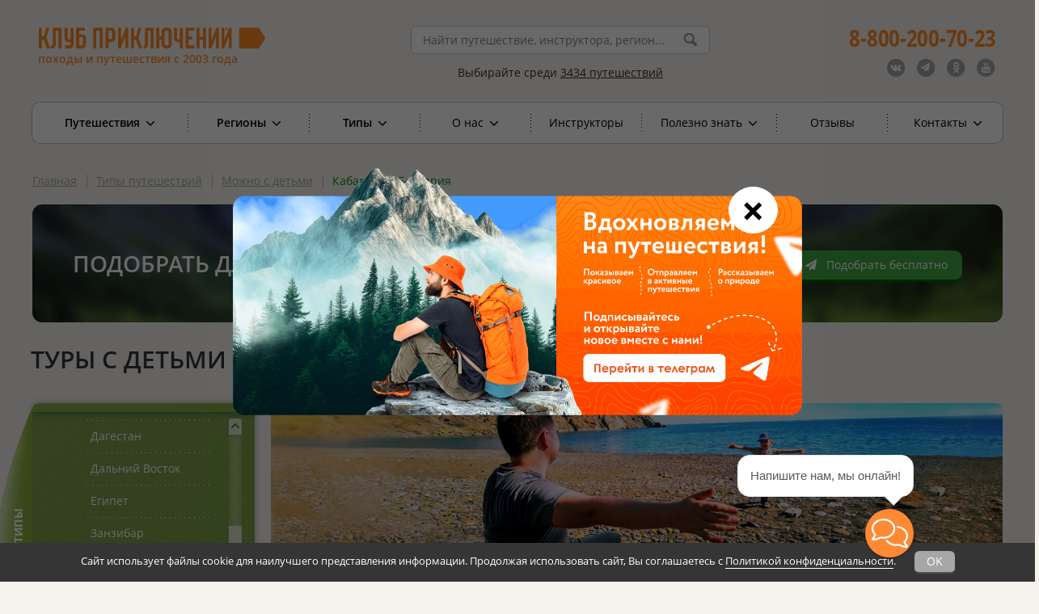

--- FILE ---
content_type: text/html; charset=UTF-8
request_url: https://www.vpoxod.ru/types/46-Mojno-s-detmi/kabardino-balkariya?page=2
body_size: 50096
content:
<!DOCTYPE html><html lang="ru"><head><meta name="csrf-param" content="_csrf"><meta name="csrf-token" content="aB0FS4QaKZAj0HHA--4zdKMtHZjuvAix8ecSdXNqn7taWHUs5nJT40LhErCDuVYW9XRLy8PjZuXAs1cUGj6t7w=="><title>Отдых с детьми в Кабардино-Балкарии: детские туры и походы с Клубом Приключений - Страница №2</title><meta name="description" content="Активный отдых с детьми в Кабардино-Балкарии: маршруты, цены, фото. Выбирайте свой идеальный тур и отправляйтесь с нами в увлекательный поход для детей и взрослых. - Страница №2"><meta charset="UTF-8"><meta name="viewport" content="width=device-width, initial-scale=1"><meta name="format-detection" content="telephone=no"><meta name="google-site-verification" content="2asd0ffMNVewNSVSWXyB63QG1TfNk_JIWzM9GWV3r6Y"><meta property="og:title" content="Отдых с детьми в Кабардино-Балкарии: детские туры и походы с Клубом Приключений - Страница №2"><meta property="og:site_name" content="vpoXod.ru"><meta property="og:url" content="https://www.vpoxod.ru/types/46-Mojno-s-detmi/kabardino-balkariya?page=2"><meta property="og:locale" content="ru_RU"><meta property="og:description" content="Активный отдых с детьми в Кабардино-Балкарии: маршруты, цены, фото. Выбирайте свой идеальный тур и отправляйтесь с нами в увлекательный поход для детей и взрослых. - Страница №2"><meta property="og:image" content="https://www.vpoxod.ru/img/logo/new-512.png"><meta property="og:type" content="article"><link href="/types/46-Mojno-s-detmi/kabardino-balkariya?page=2" rel="self"><link href="/types/46-Mojno-s-detmi/kabardino-balkariya" rel="first"><link href="/types/46-Mojno-s-detmi/kabardino-balkariya?page=2" rel="last"><link href="/types/46-Mojno-s-detmi/kabardino-balkariya" rel="prev"><link href="https://www.vpoxod.ru/types/46-Mojno-s-detmi/kabardino-balkariya" rel="canonical"><link href="https://b1.vpoxod.ru" rel="preconnect"><link type="font/woff2" href="/assets/769a5c78/css/../fonts/fontawesome-webfont.woff2?v=4.7.0" rel="preload" as="font" crossorigin="anonymous"><link type="font/woff" href="/fonts/open-sans/OpenSans-Bold.woff" rel="preload" as="font" crossorigin="anonymous"><link type="font/woff" href="/fonts/open-sans/OpenSans-Italic.woff" rel="preload" as="font" crossorigin="anonymous"><link type="font/woff" href="/fonts/open-sans/OpenSans-Regular.woff" rel="preload" as="font" crossorigin="anonymous"><link type="font/woff" href="/fonts/open-sans/OpenSans-SemiBold.woff" rel="preload" as="font" crossorigin="anonymous"><link href="/minify/ac1581e7200ac70293972d79c2a674a1e3ab6904.css?v=1766591092" rel="preload" as="style"><link href="/minify/ac1581e7200ac70293972d79c2a674a1e3ab6904.css?v=1766591092" rel="stylesheet" preloadFonts='["OpenSans-Italic.woff","OpenSans-SemiBold.woff","OpenSans-Bold.woff","OpenSans-Regular.woff","fontawesome-webfont.woff2"]'><!--[if lt IE 9]><link href="/css/ie.css?v=1766591073" rel="stylesheet"><![endif]--><script src="https://smartcaptcha.yandexcloud.net/captcha.js?render=onload&amp;onload=onloadSmartCaptcha" defer></script><script src="/assets/1eefc98/lazysizes.min.js?v=1766591088" async></script><script src="/assets/1eefc98/plugins/unveilhooks/ls.unveilhooks.min.js?v=1766591088" async></script><script>var inputmask_eae2a584 = {"placeholder":"","mask":"t{5,20}"};
var inputmask_6401581c = {"mask":"(999) 999-99-99"};
window.__captchaConfigs = window.__captchaConfigs || [];
window.__captchaConfigs.push({"fieldId":"order-verifycode","containerId":"container-order-verifycode","sitekey":"ysc1_a3XHM9fXFR9ur2V2bIzFpp7uLltW2PfkwBXzYNB852b78ada","language":"ru","invisible":true,"test":false,"hideShield":true});
window.__captchaConfigs = window.__captchaConfigs || [];
window.__captchaConfigs.push({"fieldId":"consultation-verifycode","containerId":"container-consultation-verifycode","sitekey":"ysc1_a3XHM9fXFR9ur2V2bIzFpp7uLltW2PfkwBXzYNB852b78ada","language":"ru","invisible":true,"test":false,"hideShield":true});</script> <!-- Google Tag Manager --><script>(function(w,d,s,l,i){w[l]=w[l]||[];w[l].push({'gtm.start':
new Date().getTime(),event:'gtm.js'});var f=d.getElementsByTagName(s)[0],
j=d.createElement(s),dl=l!='dataLayer'?'&l='+l:'';j.async=true;j.src=
'https://www.googletagmanager.com/gtm.js?id='+i+dl;f.parentNode.insertBefore(j,f);
})(window,document,'script','dataLayer','GTM-WJS3ZHC');</script><!-- End Google Tag Manager --><link type="image/x-icon" href="/favicon.ico" rel="shortcut icon"><link type="image/png" href="/favicon/favicon-16x16.png" rel="icon"><link type="image/png" href="/favicon/favicon-32x32.png" rel="icon"><link type="image/png" href="/favicon/favicon-96x96.png" rel="icon"><link type="image/png" href="/favicon/favicon-120x120.png" rel="icon"><link type="image/png" href="/favicon/android-icon-192x192.png" rel="icon"><link href="/manifest.json" rel="manifest"><link href="/favicon/apple-touch-icon-57x57.png" rel="apple-touch-icon"><link href="/favicon/apple-touch-icon-60x60.png" rel="apple-touch-icon"><link href="/favicon/apple-touch-icon-72x72.png" rel="apple-touch-icon"><link href="/favicon/apple-touch-icon-76x76.png" rel="apple-touch-icon"><link href="/favicon/apple-touch-icon-114x114.png" rel="apple-touch-icon"><link href="/favicon/apple-touch-icon-120x120.png" rel="apple-touch-icon"><link href="/favicon/apple-touch-icon-144x144.png" rel="apple-touch-icon"><link href="/favicon/apple-touch-icon-152x152.png" rel="apple-touch-icon"><link href="/favicon/apple-touch-icon-180x180.png" rel="apple-touch-icon"><link href="/favicon/safari-pinned-tab.svg" rel="mask-icon" color="#ff8a35"><meta name="msapplication-TileColor" content="#ffffff"><meta name="msapplication-TileImage" content="/favicon/mstile-144x144.png"><meta name="msapplication-square70x70logo" content="/favicon/mstile-70x70.png"><meta name="msapplication-square150x150logo" content="/favicon/mstile-150x150.png"><meta name="msapplication-wide310x150logo" content="/favicon/mstile-310x310.png"><meta name="msapplication-square310x310logo" content="/favicon/mstile-310x150.png"><meta name="application-name" content="Клуб Приключений"><meta name="msapplication-config" content="/favicon/browserconfig.xml"></head><body id="route-index-page"><script>
(function(w, d, s, h, id) {
w.roistatProjectId = id; w.roistatHost = h;
var p = d.location.protocol === "https:" ? "https://" : "http://";
var u = /^.*roistat_visit=[^;]+(.*)?$/.test(d.cookie) ? "/dist/module.js" : "/api/site/1.0/"+id+"/init?referrer="+encodeURIComponent(d.location.href);
var js = d.createElement(s); js.charset="UTF-8"; js.async = 1; js.src = p+h+u; var js2 = d.getElementsByTagName(s)[0]; js2.parentNode.insertBefore(js, js2);
})(window, document, 'script', 'cloud.roistat.com', '8c88929085482e4c7b9511271e77ab82');
</script><!-- Google Tag Manager (noscript) --><noscript><iframe src="https://www.googletagmanager.com/ns.html?id=GTM-WJS3ZHC"
height="0" width="0" style="display:none;visibility:hidden"></iframe></noscript><!-- End Google Tag Manager (noscript) --><div id="wrapper"><div id="main_wrapper" class="inner-page "><header id="header_wrapper"><div class="header_top_wrapper"><div class="header_top mobile-only"><div class="sticky-menu fixed"><a href="javascript:void(0)" class="mobile-menu"><i class="fa fa-bars fa-inverse"></i> </a></div><a href="javascript:void(0)" class="header-call-icon mobile-only"><i class="fa fa-phone fa-inverse fa-2x"></i> </a><div class="header_socials"><ul><li><a class="icon-vk" href="https://vk.com/vpoxod" target="_blank"><span class="fa-stack"><i class="fa fa-circle fa-inverse fa-stack-2x"></i><i class="fa fa-vk fa-stack-1x"></i></span></a></li><li><a class="icon-tg" href="https://t.me/kp_vpoxod" target="_blank"><span class="fa-stack"><i class="fa fa-circle fa-inverse fa-stack-2x"></i><i class="fa fa-paper-plane fa-stack-1x"></i></span></a></li><li><a class="icon-ok" href="https://ok.ru/group/70000005538353" target="_blank"><span class="fa-stack"><i class="fa fa-circle fa-inverse fa-stack-2x"></i><i class="fa fa-odnoklassniki fa-stack-1x"></i></span></a></li><li><a class="icon-yt" href="https://www.youtube.com/user/AdventureClubVpoxod" target="_blank"><span class="fa-stack"><i class="fa fa-circle fa-inverse fa-stack-2x"></i><i class="fa fa-youtube fa-stack-1x"></i></span></a></li></ul></div></div></div><div class="header_bottom"><div id="header-phones" class="header_right"><div class="header_phone_1"><a href="tel:88002007023"><b>8-800-200-70-23</b></a> </div><a id="callback_click" class="header_button mobile-only" href="#popup-callback"
data-mobile-href="/form/callback"><i class="fa fa-volume-control-phone rotate-315"></i> <span>Заказать обратный звонок</span></a><div class="header_socials_phone"><ul><li><a class="icon-vk" href="https://vk.com/vpoxod" target="_blank"><span class="fa-stack"><i class="fa fa-circle fa-stack-2x"></i><i class="fa fa-vk fa-inverse fa-stack-1x"></i></span></a></li><li><a class="icon-tg" href="https://t.me/kp_vpoxod" target="_blank"><span class="fa-stack"><i class="fa fa-circle fa-stack-2x"></i><i class="fa fa-paper-plane fa-inverse fa-stack-1x"></i></span></a></li><li><a class="icon-ok" href="https://ok.ru/group/70000005538353" target="_blank"><span class="fa-stack"><i class="fa fa-circle fa-stack-2x"></i><i class="fa fa-odnoklassniki fa-inverse fa-stack-1x"></i></span></a></li><li><a class="icon-yt" href="https://www.youtube.com/user/AdventureClubVpoxod" target="_blank"><span class="fa-stack"><i class="fa fa-circle fa-stack-2x"></i><i class="fa fa-youtube fa-inverse fa-stack-1x"></i></span></a></li></ul></div></div><div class="header_left new_logo"><a class="header_logo_new" href="/"><img src="/img/logo/new_logo_2025.svg" alt=""> <div class="desktop-only logo-hover"><i class="fa fa-chevron-circle-left fa-4x"></i> <span>Главная страница</span></div></a><p class="header_left_text_new no-hover">походы и путешествия с 2003 года</p></div><div class="header_center"><div class="header_search"><form id="header-search-form" action="/search" method="get"><div class="form-group field-header-sitesearch-q required"><input type="text" id="header-sitesearch-q" class="typeahead" name="q" placeholder="Найти путешествие, инструктора, регион..." minlength="2" required="required" autocomplete="off" aria-required="true"></div><input type="submit" value=""></form></div><p class="header_text"><span>Выбирайте среди <a class="text-underlined" href="/route">3434 путешествий</a></span> </p></div><div class="clear"></div></div></header><div id="main"><div id="content-top"></div><div id="main-navigation" class="main_navigation"><nav><ul><li class="item_10 first_level has_children"><a href="/allroutes?utm_testa=1&amp;sort=name">Путешествия <i class="fa fa-angle-down fa-lg"></i></a> <div class="main_navigation_inner"><ul><li><a href="/allroutes?utm_testp=1&amp;sort=name">Все путешествия</a> </li><li class="last"><a href="/allroutes?utm_testk=1&amp;sort=date">Календарь дат</a> </li></ul></div></li><li class="item_1 first_level has_children"><a href="/route">Регионы <i class="fa fa-angle-down fa-lg"></i></a><div class="main_navigation_inner"><ul class="full-width"><li class="main_navigation_inner_col_1"><a class="main_navigation_inner_title" href="/route/russia">Россия</a><ul class="js-sort-col"><li class=""><a href="/route/altai"><span>Алтай</span></a> </li><li class=""><a href="/route/baikal"><span>Байкал</span></a> </li><li class=""><a href="/route/beloe-more"><span>Белое море</span></a> </li><li class=""><a href="/route/elbrus"><span>Восхождение на Эльбрус</span></a> </li><li class=""><a href="/route/dagestan"><span>Дагестан</span></a> </li><li class=""><a href="/route/dalniy_vostok"><span>Дальний Восток</span></a> </li><li class=""><a href="/route/ingushetia"><span>Ингушетия</span></a> </li><li class=""><a href="/route/caucasus"><span>Кавказ</span></a> </li><li class=""><a href="/route/kaliningrad"><span>Калининград</span></a> </li><li class=""><a href="/route/kamchatka"><span>Камчатка</span></a> </li><li class=""><a href="/route/karelia"><span>Карелия</span></a> </li><li class=""><a href="/route/kolskiy"><span>Кольский</span></a> </li><li class=""><a href="/route/krim_routes"><span>Крым</span></a> </li><li class=""><a href="/route/ladoga"><span>Ладожское озеро (Ладога)</span></a> </li><li class=" last"><a href="/route/putorana"><span>Плато Путорана</span></a> </li><li class="right"><a href="/route/podmoskovje"><span>Подмосковье</span></a> </li><li class="right"><a href="/route/prielbrusye"><span>Приэльбрусье</span></a> </li><li class="right"><a href="/route/sever"><span>Русский Север</span></a> </li><li class="right"><a href="/route/sahalin"><span>Сахалин</span></a> </li><li class="right"><a href="/route/severnaya-osetiya"><span>Северная Осетия</span></a> </li><li class="right"><a href="/route/nw"><span>Северо-Запад (Ленобласть и Карелия)</span></a> </li><li class="right"><a href="/route/seliger"><span>Селигер</span></a> </li><li class="right"><a href="/route/siberia"><span>Сибирь</span></a> </li><li class="right"><a href="/route/ural"><span>Урал</span></a> </li><li class="right"><a href="/route/hibiny"><span>Хибины</span></a> </li><li class="right"><a href="/route/central-region"><span>Центральный регион</span></a> </li><li class="right"><a href="/route/chukotka"><span>Чукотка</span></a> </li><li class="right"><a href="/route/ug_rossii"><span>Юг России</span></a> </li><li class="right last important-item"><a href="/route/russia"><span>Все путешествия по России</span></a></li></ul></li><li class="main_navigation_inner_col_2"><a class="main_navigation_inner_title" href="/route/europe">Европа</a><ul class="js-sort-col"><li class=""><a class="color_grey_link" href="/route/austria"><span>Австрия</span></a> </li><li class=""><a class="color_grey_link" href="/route/Albania"><span>Албания</span></a> </li><li class=""><a class="color_grey_link" href="/route/vengriya"><span>Венгрия</span></a> </li><li class=""><a href="/route/greece"><span>Греция</span></a> </li><li class=""><a href="/route/spain"><span>Испания</span></a> </li><li class=""><a href="/route/kipr"><span>Кипр</span></a> </li><li class=""><a class="color_grey_link" href="/route/Moldova"><span>Молдова</span></a> </li><li class=" last"><a class="color_grey_link" href="/route/norway"><span>Норвегия</span></a> </li><li class=" right"><a href="/route/portugaliya"><span>Португалия</span></a> </li><li class=" right"><a class="color_grey_link" href="/route/romania"><span>Румыния</span></a> </li><li class=" right"><a href="/route/serbia"><span>Сербия</span></a> </li><li class=" right"><a class="color_grey_link" href="/route/Slovenia"><span>Словения</span></a> </li><li class=" right"><a class="color_grey_link" href="/route/finlandia"><span>Финляндия</span></a> </li><li class=" right"><a href="/route/chernogoriya"><span>Черногория</span></a> </li><li class="right last important-item"><a href="/route/europe"><span>Все путешествия по Европе</span></a></li></ul></li><li class="main_navigation_inner_col_3"><a class="main_navigation_inner_title" href="/route/sng">СНГ</a><ul class="last"><li><a href="/route/abkhazia"><span>Абхазия</span></a> </li><li><a class="color_grey_link" href="/route/Azerbajdzhan"><span>Азербайджан</span></a> </li><li><a href="/route/armenia"><span>Армения</span></a> </li><li><a href="/route/belorussiya"><span>Беларусь</span></a> </li><li><a href="/route/georgia"><span>Грузия</span></a> </li><li><a href="/route/kazahstan"><span>Казахстан</span></a> </li><li><a href="/route/kyrgyzstan"><span>Киргизия</span></a> </li><li><a class="color_grey_link" href="/route/tadjikistan"><span>Таджикистан</span></a> </li><li><a href="/route/uzbekistan"><span>Узбекистан</span></a> </li><li class="last important-item"><a href="/route/sng"><span>Все путешествия по СНГ</span></a></li></ul></li><li class="main_navigation_inner_col_4"><a class="main_navigation_inner_title" href="/route/asia">Азия</a><ul class="js-sort-col"><li ><a href="/route/vietnam"><span>Вьетнам</span></a> </li><li ><a href="/route/India"><span>Индия</span></a> </li><li ><a class="color_grey_link" href="/route/cambodia"><span>Камбоджа</span></a> </li><li ><a href="/route/china"><span>Китай</span></a> </li><li ><a class="color_grey_link" href="/route/Livan"><span>Ливан</span></a> </li><li ><a href="/route/Malaysia"><span>Малайзия</span></a> </li><li ><a href="/route/Mongolia"><span>Монголия</span></a> </li><li ><a href="/route/nepal"><span>Непал</span></a> </li><li class="last"><a href="/route/oman"><span>Оман</span></a> </li><li class="right" ><a href="/route/Pakistan"><span>Пакистан</span></a> </li><li class="right" ><a href="/route/thailand"><span>Таиланд</span></a> </li><li class="right" ><a href="/route/turkey"><span>Турция</span></a> </li><li class="right" ><a href="/route/filippiny"><span>Филиппины</span></a> </li><li class="right" ><a href="/route/sri_lanka"><span>Шри-Ланка</span></a> </li><li class="right" ><a href="/route/SouthKorea"><span>Южная Корея</span></a> </li><li class="right" ><a href="/route/Japan"><span>Япония</span></a> </li><li class="right last important-item"><a href="/route/asia"><span>Все путешествия по Азии</span></a></li></ul><a class="main_navigation_inner_title" href="/route/mideast">Ближний Восток</a><ul class="js-sort-col"><li ><a class="color_grey_link" href="/route/Israel"><span>Израиль</span></a> </li><li ><a href="/route/Jordan"><span>Иордания</span></a> </li><li ><a href="/route/iran"><span>Иран</span></a> </li><li class="last"><a class="color_grey_link" href="/route/yemen"><span>Йемен</span></a> </li><li class="right" ><a href="/route/unitedarabemirates"><span>ОАЭ</span></a> </li><li class="right" ><a class="color_grey_link" href="/route/saudi_arabia"><span>Саудовская Аравия</span></a> </li><li class="right last important-item"><a href="/route/mideast"><span>Все путешествия по Ближнему Востоку</span></a></li></ul></li><li class="main_navigation_inner_col_5"><a class="main_navigation_inner_title" href="/route/africa">Африка</a><ul class="last"><li><a href="/route/egypt"><span>Египет</span></a> </li><li><a class="color_grey_link" href="/route/kenya"><span>Кения</span></a> </li><li><a class="color_grey_link" href="/route/tanzania"><span>Килиманджаро (Танзания)</span></a> </li><li><a href="/route/mavrikii"><span>Маврикий</span></a> </li><li><a class="color_grey_link" href="/route/madagaskar"><span>Мадагаскар</span></a> </li><li><a href="/route/morocco"><span>Марокко</span></a> </li><li><a class="color_grey_link" href="/route/Namibiya"><span>Намибия</span></a> </li><li><a href="/route/Seychelles"><span>Сейшельские Острова</span></a> </li><li><a class="color_grey_link" href="/route/tanzania-i-zanzibar"><span>Танзания</span></a> </li><li><a href="/route/tunis"><span>Тунис</span></a> </li><li><a class="color_grey_link" href="/route/yuar"><span>ЮАР</span></a> </li><li class="last important-item"><a href="/route/africa"><span>Все путешествия по Африке</span></a></li></ul></li><li class="main_navigation_inner_title"><a class="main_navigation_inner_title" href="/route/other">Другие регионы</a><ul><li><a class="color_grey_link" href="/route/avstraliya"><span>Австралия и Новая Зеландия</span></a> </li><li><a href="/route/Canada"><span>Канада</span></a> </li><li><a class="color_grey_link" href="/route/Cuba_routes"><span>Куба</span></a> </li><li><a class="color_grey_link" href="/route/USA"><span>США</span></a> </li><li class="last"><a href="/route/South-America"><span>Центральная и Южная Америка</span></a> </li></ul></li><li class="main_navigation_inner_title"><a class="main_navigation_inner_title" href="/route">Все путешествия</a> </li><li class="j-no-calc main_navigation_absolute_link_list_wrap"><ul class="main_navigation_absolute_link_list"><li class="main_navigation_inner_title"><a href="/types/13-Vyihodnogo-dnya">На выходные</a></li></ul></li></ul></div> </li><li class="item_2 first_level has_children"><a href="/types">Типы <i class="fa fa-angle-down fa-lg"></i></a><div class="main_navigation_inner"><ul class="full-width"><li class="main_navigation_inner_col column-1 "
data-col="1"><a class="main_navigation_inner_title" href="/types/1-Peshiy">Пешие</a><ul><li><a href="/types/21-Voshojdenie"><span><span class="svg-icon color-gray" style="-webkit-mask: url(https://b1.vpoxod.ru/tag-svg/31/cc/59096.svg) no-repeat center;height: 24px;width: 24px" data-svg="https://b1.vpoxod.ru/tag-svg/31/cc/59096.svg"></span><span>Восхождения</span></span></a> </li><li><a href="/types/49-Skalolazane"><span><span class="svg-icon color-gray" style="-webkit-mask: url(https://b1.vpoxod.ru/tag-svg/a3/3e/59079.svg) no-repeat center;height: 24px;width: 24px" data-svg="https://b1.vpoxod.ru/tag-svg/a3/3e/59079.svg"></span><span>Скалолазание</span></span></a> </li><li><a href="/types/32-Pokhod-bez-ryukzakov"><span><span class="svg-icon color-gray" style="-webkit-mask: url(https://b1.vpoxod.ru/tag-svg/b4/86/59101.svg) no-repeat center;height: 24px;width: 24px" data-svg="https://b1.vpoxod.ru/tag-svg/b4/86/59101.svg"></span><span>Переходы налегке</span></span></a> </li><li><a href="/types/55-Perekhody-s-legkimi-ryukzakami"><span><span class="svg-icon color-gray" style="-webkit-mask: url(https://b1.vpoxod.ru/tag-svg/20/89/59092.svg) no-repeat center;height: 24px;width: 24px" data-svg="https://b1.vpoxod.ru/tag-svg/20/89/59092.svg"></span><span>Переходы с легкими рюкзаками</span></span></a> </li><li><a href="/types/54-Perekhody-s-ryukzakami"><span><span class="svg-icon color-gray" style="-webkit-mask: url(https://b1.vpoxod.ru/tag-svg/13/d9/59091.svg) no-repeat center;height: 24px;width: 24px" data-svg="https://b1.vpoxod.ru/tag-svg/13/d9/59091.svg"></span><span>Переходы с рюкзаками</span></span></a> </li><li class="last"><a href="/types/48-Gornyiy-lager"><span><span class="svg-icon color-gray" style="-webkit-mask: url(https://b1.vpoxod.ru/tag-svg/c0/8a/59114.svg) no-repeat center;height: 24px;width: 24px" data-svg="https://b1.vpoxod.ru/tag-svg/c0/8a/59114.svg"></span><span>Горный лагерь</span></span></a> </li></ul></li><li class="main_navigation_inner_col column-1 "
data-col="1"><a class="main_navigation_inner_title" href="/types/20-Nashe-meropriyatie">Мероприятия</a></li><li class="main_navigation_inner_col column-1 "
data-col="1"><a class="main_navigation_inner_title" href="/types/korporativnye-tury">Корпоративные туры</a></li><li class="main_navigation_inner_col column-2 "
data-col="2"><a class="main_navigation_inner_title" href="/types/4-Vodnyiy">Водные</a><ul><li><a href="/types/8-Splav"><span><span class="svg-icon color-gray" style="-webkit-mask: url(https://b1.vpoxod.ru/tag-svg/45/32/59009.svg) no-repeat center;height: 24px;width: 24px" data-svg="https://b1.vpoxod.ru/tag-svg/45/32/59009.svg"></span><span>Сплав</span></span></a> </li><li><a href="/types/41-Na-baydarkah"><span><span class="svg-icon color-gray" style="-webkit-mask: url(https://b1.vpoxod.ru/tag-svg/fe/51/59103.svg) no-repeat center;height: 24px;width: 24px" data-svg="https://b1.vpoxod.ru/tag-svg/fe/51/59103.svg"></span><span>На байдарках</span></span></a> </li><li><a href="/types/44-Na-morskih-kayakah"><span><span class="svg-icon color-gray" style="-webkit-mask: url(https://b1.vpoxod.ru/tag-svg/ed/91/59104.svg) no-repeat center;height: 24px;width: 24px" data-svg="https://b1.vpoxod.ru/tag-svg/ed/91/59104.svg"></span><span>На морских каяках</span></span></a> </li><li><a href="/types/56-Na-katamaranakh"><span><span class="svg-icon color-gray" style="-webkit-mask: url(https://b1.vpoxod.ru/tag-svg/82/c4/59089.svg) no-repeat center;height: 24px;width: 24px" data-svg="https://b1.vpoxod.ru/tag-svg/82/c4/59089.svg"></span><span>На катамаранах</span></span></a> </li><li><a href="/types/58-Na-pakraftakh"><span><span class="svg-icon color-gray" style="-webkit-mask: url(https://b1.vpoxod.ru/tag-svg/d5/8e/61464.svg) no-repeat center;height: 24px;width: 24px" data-svg="https://b1.vpoxod.ru/tag-svg/d5/8e/61464.svg"></span><span>На пакрафтах</span></span></a> </li><li><a href="/types/45-Rybalka"><span><span class="svg-icon color-gray" style="-webkit-mask: url(https://b1.vpoxod.ru/tag-svg/82/9a/59105.svg) no-repeat center;height: 24px;width: 24px" data-svg="https://b1.vpoxod.ru/tag-svg/82/9a/59105.svg"></span><span>Рыбалка</span></span></a> </li><li><a href="/types/61-Na-lodkakh"><span><span class="svg-icon color-gray" style="-webkit-mask: url(https://b1.vpoxod.ru/tag-svg/b3/03/61463.svg) no-repeat center;height: 24px;width: 24px" data-svg="https://b1.vpoxod.ru/tag-svg/b3/03/61463.svg"></span><span>На лодках</span></span></a> </li><li><a href="/types/sup-surfing"><span><span class="svg-icon color-gray" style="-webkit-mask: url(https://b1.vpoxod.ru/tag-svg/fc/1d/126718.svg) no-repeat center;height: 24px;width: 24px" data-svg="https://b1.vpoxod.ru/tag-svg/fc/1d/126718.svg"></span><span>На сапсёрфах</span></span></a> </li><li><a href="/types/52-Yakhting"><span><span class="svg-icon color-gray" style="-webkit-mask: url(https://b1.vpoxod.ru/tag-svg/81/5d/59087.svg) no-repeat center;height: 24px;width: 24px" data-svg="https://b1.vpoxod.ru/tag-svg/81/5d/59087.svg"></span><span>Яхтинг</span></span></a> </li><li><a href="/types/diving"><span><span class="svg-icon color-gray" style="-webkit-mask: url(https://b1.vpoxod.ru/tag-svg/8d/ab/145902.svg) no-repeat center;height: 24px;width: 24px" data-svg="https://b1.vpoxod.ru/tag-svg/8d/ab/145902.svg"></span><span>Дайвинг</span></span></a> </li><li><a href="/types/102-Vodnyye-trenirovki"><span><span class="svg-icon color-gray" style="-webkit-mask: url(https://b1.vpoxod.ru/tag-svg/75/7d/203026.svg) no-repeat center;height: 24px;width: 24px" data-svg="https://b1.vpoxod.ru/tag-svg/75/7d/203026.svg"></span><span>Тренировки</span></span></a> </li><li class="last"><a href="/types/kayaking-spb"><span><span class="svg-icon color-gray" style="-webkit-mask: url(https://b1.vpoxod.ru/tag-svg/b2/be/265938.svg) no-repeat center;height: 24px;width: 24px" data-svg="https://b1.vpoxod.ru/tag-svg/b2/be/265938.svg"></span><span>На каяках по Санкт-Петербургу</span></span></a> </li></ul></li><li class="main_navigation_inner_col column-3 "
data-col="3"><a class="main_navigation_inner_title" href="/types/13-Vyihodnogo-dnya#tabs">Выходного дня</a><ul><li><a href="/types/13-Vyihodnogo-dnya"><span><span class="svg-icon color-gray" style="-webkit-mask: url(https://b1.vpoxod.ru/tag-svg/87/8a/59083.svg) no-repeat center;height: 24px;width: 24px" data-svg="https://b1.vpoxod.ru/tag-svg/87/8a/59083.svg"></span><span>На выходные</span></span></a> </li><li class="last"><a href="/types/51-Odnodnevnyie-pohodyi"><span><span class="svg-icon color-gray" style="-webkit-mask: url(https://b1.vpoxod.ru/tag-svg/1d/cc/62856.svg) no-repeat center;height: 24px;width: 24px" data-svg="https://b1.vpoxod.ru/tag-svg/1d/cc/62856.svg"></span><span>Однодневный</span></span></a> </li></ul></li><li class="main_navigation_inner_col column-3 "
data-col="3"><span class="main_navigation_inner_title">Где вы будете жить</span><ul><li><a href="/types/42-Projivanie-v-gostinitse-ili-na-turbaze"><span><span class="svg-icon color-gray" style="-webkit-mask: url(https://b1.vpoxod.ru/tag-svg/54/0c/59102.svg) no-repeat center;height: 24px;width: 24px" data-svg="https://b1.vpoxod.ru/tag-svg/54/0c/59102.svg"></span><span>С проживанием в гостинице</span></span></a> </li><li class="last"><a href="/types/53-Pohod-s-palatkami"><span><span class="svg-icon color-gray" style="-webkit-mask: url(https://b1.vpoxod.ru/tag-svg/09/55/59084.svg) no-repeat center;height: 24px;width: 24px" data-svg="https://b1.vpoxod.ru/tag-svg/09/55/59084.svg"></span><span>Ночёвки в палатках</span></span></a> </li></ul></li><li class="main_navigation_inner_col column-3 "
data-col="3"><span class="main_navigation_inner_title">Куда можно с детьми</span><ul><li><a href="/types/47-Detskiy-pohod"><span><span class="svg-icon color-gray" style="-webkit-mask: url(https://b1.vpoxod.ru/tag-svg/61/45/59110.svg) no-repeat center;height: 24px;width: 24px" data-svg="https://b1.vpoxod.ru/tag-svg/61/45/59110.svg"></span><span>Семейные <span class="text-small">для родителей с детьми</span></span></span></a> </li><li class="last"><a href="/types/46-Mojno-s-detmi"><span><span class="svg-icon color-gray" style="-webkit-mask: url(https://b1.vpoxod.ru/tag-svg/67/d6/59108.svg) no-repeat center;height: 24px;width: 24px" data-svg="https://b1.vpoxod.ru/tag-svg/67/d6/59108.svg"></span><span>Можно с детьми</span></span></a> </li></ul></li><li class="main_navigation_inner_col column-4 "
data-col="4"><span class="main_navigation_inner_title">Нужен ли опыт</span><ul><li><a href="/types/30-Uchastnikam-s-opytom"><span>Участникам с опытом</span></a> </li><li class="last"><a href="/types/31-Opyt-ne-obyazatelen"><span>Опыт не обязателен</span></a> </li></ul></li><li class="main_navigation_inner_col column-4 "
data-col="4"><a class="main_navigation_inner_title" href="/types/15-Zimniy">Зимние</a><ul><li><a href="/types/60-Nochevki-v-teplom-shatre-s-pechkoy"><span><span class="svg-icon color-gray" style="-webkit-mask: url(https://b1.vpoxod.ru/tag-svg/ac/1a/59954.svg) no-repeat center;height: 24px;width: 24px" data-svg="https://b1.vpoxod.ru/tag-svg/ac/1a/59954.svg"></span><span>Ночёвки в тёплом шатре с печкой</span></span></a> </li><li><a href="/types/7-Lyzhnyy"><span><span class="svg-icon color-gray" style="-webkit-mask: url(https://b1.vpoxod.ru/tag-svg/08/7a/59094.svg) no-repeat center;height: 24px;width: 24px" data-svg="https://b1.vpoxod.ru/tag-svg/08/7a/59094.svg"></span><span>Лыжные</span></span></a> </li><li><a href="/types/43-Lyiji-snegostupyi"><span><span class="svg-icon color-gray" style="-webkit-mask: url(https://b1.vpoxod.ru/tag-svg/92/5d/59109.svg) no-repeat center;height: 24px;width: 24px" data-svg="https://b1.vpoxod.ru/tag-svg/92/5d/59109.svg"></span><span>На снегоступах</span></span></a> </li><li class="last"><a href="/types/57-Gornyie-lyiji-Snoubord"><span><span class="svg-icon color-gray" style="-webkit-mask: url(https://b1.vpoxod.ru/tag-svg/9a/4c/59093.svg) no-repeat center;height: 24px;width: 24px" data-svg="https://b1.vpoxod.ru/tag-svg/9a/4c/59093.svg"></span><span>Горные лыжи/Сноуборд</span></span></a> </li></ul></li><li class="main_navigation_inner_col column-5 last-column"
data-col="5"><span class="main_navigation_inner_title">Прочие типы</span><ul><li><a href="/types/sportivnye-pohody"><span><span class="svg-icon color-gray" style="-webkit-mask: url(https://b1.vpoxod.ru/tag-svg/62/25/87238.svg) no-repeat center;height: 24px;width: 24px" data-svg="https://b1.vpoxod.ru/tag-svg/62/25/87238.svg"></span><span>Спортивные походы</span></span></a> </li><li><a href="/types/62-Fototur"><span><span class="svg-icon color-gray" style="-webkit-mask: url(https://b1.vpoxod.ru/tag-svg/32/10/62903.svg) no-repeat center;height: 24px;width: 24px" data-svg="https://b1.vpoxod.ru/tag-svg/32/10/62903.svg"></span><span>Фототур</span></span></a> </li><li><a href="/types/5-Avto"><span><span class="svg-icon color-gray" style="-webkit-mask: url(https://b1.vpoxod.ru/tag-svg/94/34/59113.svg) no-repeat center;height: 24px;width: 24px" data-svg="https://b1.vpoxod.ru/tag-svg/94/34/59113.svg"></span><span>Автопутешествия</span></span></a> </li><li><a href="/types/6-Velo"><span><span class="svg-icon color-gray" style="-webkit-mask: url(https://b1.vpoxod.ru/tag-svg/1e/28/59078.svg) no-repeat center;height: 24px;width: 24px" data-svg="https://b1.vpoxod.ru/tag-svg/1e/28/59078.svg"></span><span>Вело</span></span></a> </li><li><a href="/types/2-Konnyiy"><span><span class="svg-icon color-gray" style="-webkit-mask: url(https://b1.vpoxod.ru/tag-svg/04/61/59088.svg) no-repeat center;height: 24px;width: 24px" data-svg="https://b1.vpoxod.ru/tag-svg/04/61/59088.svg"></span><span>Конный</span></span></a> </li><li><a href="/types/9-Speleo"><span><span class="svg-icon color-gray" style="-webkit-mask: url(https://b1.vpoxod.ru/tag-svg/8e/94/59086.svg) no-repeat center;height: 24px;width: 24px" data-svg="https://b1.vpoxod.ru/tag-svg/8e/94/59086.svg"></span><span>Спелео</span></span></a> </li><li><a href="/types/12-Kombinirovannyiy"><span><span class="svg-icon color-gray" style="-webkit-mask: url(https://b1.vpoxod.ru/tag-svg/4c/0b/59085.svg) no-repeat center;height: 24px;width: 24px" data-svg="https://b1.vpoxod.ru/tag-svg/4c/0b/59085.svg"></span><span>Мультитуры</span></span></a> </li><li><a href="/types/23-Zagranichnyiy-pohod"><span><span class="svg-icon color-gray" style="-webkit-mask: url(https://b1.vpoxod.ru/tag-svg/fd/19/59090.svg) no-repeat center;height: 24px;width: 24px" data-svg="https://b1.vpoxod.ru/tag-svg/fd/19/59090.svg"></span><span>Заграничные</span></span></a> </li><li><a href="/types/yoga"><span><span class="svg-icon color-gray" style="-webkit-mask: url(https://b1.vpoxod.ru/tag-svg/c4/17/147586.svg) no-repeat center;height: 24px;width: 24px" data-svg="https://b1.vpoxod.ru/tag-svg/c4/17/147586.svg"></span><span>Йога-тур</span></span></a> </li><li><a href="/types/s_sobakoy"><span><span class="svg-icon color-gray" style="-webkit-mask: url(https://b1.vpoxod.ru/tag-svg/4a/aa/162496.svg) no-repeat center;height: 24px;width: 24px" data-svg="https://b1.vpoxod.ru/tag-svg/4a/aa/162496.svg"></span><span>Можно с собакой</span></span></a> </li><li class="last"><a href="/types/shkola-instruktorov"><span><span class="svg-icon color-gray" style="-webkit-mask: url(https://b1.vpoxod.ru/tag-svg/df/fc/265937.svg) no-repeat center;height: 24px;width: 24px" data-svg="https://b1.vpoxod.ru/tag-svg/df/fc/265937.svg"></span><span>Школа инструкторов</span></span></a> </li></ul></li><li class="main_navigation_inner_col column-5 last-column"
data-col="5"><a class="main_navigation_inner_title" href="/types"><span>Все путешествия</span></a> </li></ul></div></li><li class=" item_3 has_children first_level"><a href="/page/club">О нас <i class="fa fa-angle-down fa-lg"></i></a><div class="main_navigation_inner"><ul><li><a href="/page/club"><span>Клуб Приключений</span></a></li><li><a href="/page/brendirovannaya-produkciya"><span>Брендированная продукция</span></a></li><li><a href="/page/skidki"><span>Скидки, Конкурсы и Клубная Карта</span></a></li><li><a href="/page/podarochnye-sertifikaty"><span>Подарочные сертификаты</span></a></li><li class="last"><a href="/page/our_partners"><span>Наши друзья</span></a></li></ul></div></li><li class=" item_4 first_level"><a href="/instructors">Инструкторы</a></li><li class=" item_6 has_children first_level"><a href="/faq">Полезно знать <i class="fa fa-angle-down fa-lg"></i></a><div class="main_navigation_inner"><ul><li><a href="/faq"><span>Вопрос / Ответ</span></a></li><li><a href="/page/articles"><span>Полезные статьи</span></a></li><li><a href="/equip#content-top"><span>Списки снаряжения</span></a></li><li><a href="/page/equipment-rent"><span>Прокат снаряжения</span></a></li><li><a href="/page/safety"><span>Техника безопасности и правила поведения в походе</span></a></li><li class="last"><a href="/page/difficultylevel"><span>Как оценить сложность маршрута и не прогадать</span></a></li></ul></div></li><li class=" item_8 first_level"><a href="/responses">Отзывы</a></li><li class=" item_11 has_children first_level"><a href="/page/contacts">Контакты <i class="fa fa-angle-down fa-lg"></i></a><div class="main_navigation_inner"><ul><li><a href="/page/contacts"><span>Контакты</span></a></li><li><a href="/page/meetings_spb#content-top"><span>Офис в Санкт-Петербурге</span></a></li><li><a href="/page/meetings_msk"><span>Офис в Москве</span></a></li><li class="last"><a href="/page/meetings_krasnodar#content-top"><span>Офис в Краснодаре</span></a></li></ul></div></li></ul></nav></div><div class="breadcrumbs" itemscope="" itemtype="https://schema.org/BreadcrumbList"><ul><li itemprop="itemListElement" itemscope="" itemtype="https://schema.org/ListItem"><a href="/" itemprop="item"><span itemprop="name">Главная</span></a><meta itemprop="position" content="1"></li><li itemprop="itemListElement" itemscope="" itemtype="https://schema.org/ListItem"><a href="/types" itemprop="item"><span itemprop="name">Типы путешествий</span></a><meta itemprop="position" content="2"></li><li itemprop="itemListElement" itemscope="" itemtype="https://schema.org/ListItem"><a href="/types/46-Mojno-s-detmi" itemprop="item"><span itemprop="name">Можно с детьми</span></a><meta itemprop="position" content="3"></li><li class="active" itemprop="itemListElement" itemscope="" itemtype="https://schema.org/ListItem"><span itemprop="name">Кабардино-Балкария</span><meta itemprop="position" content="4"></li></ul></div><div class="full-box"><div class="full-box-img-wrapper"><img src="/img/bg/pick-up-full.jpg" alt="pick up journey" loading="lazy"> </div><div class="full-box-header"><div class="full-box-title">Подобрать для вас идеальное путешествие?</div><div class="full-box-button"><a class="btn-order btn-block tippy btn btn-dark-green" href="/form/pick-up-journey" title="Подберём путешествие мечты бесплатно!&lt;br&gt;Активный отдых в кругу друзей ждёт вас!"><i class="fa fa-paper-plane"></i> Подобрать бесплатно</a> </div></div></div><div class="main_top full_width "><h1>Туры с детьми в Кабардино-Балкарию</h1></div><div class="route_page"><section class="route_content_wrapper"><div class="route_content space-content"><div class="article_full"><div class="article_full_top"><div class="article_full_i_content"><img src="https://b1.vpoxod.ru/seoImg/6b/13/146737_929x221.jpg" width="929" height="221" alt="Туры с детьми в Кабардино-Балкарию" fetchPriority="high"> </div><div class="article_full_sidebar"><div id="coordinators-slider" class="article_full_coordinators_wrapper mb-md"></div><div id="instructors-slider" class="article_full_instructors_wrapper"></div></div><div class="article_full_content clearfix"><div id="text1" class="article_content_text static_text"><p>Ничто так не объединяет, как путешествия, поэтому отдых с детьми в Кабардино-Балкарии — это не только возможность получить яркие впечатления, но и найти общий язык с детьми, сдружиться и сплотиться. На Кавказе есть что посмотреть и чему подивиться. Каждый день похода будет приносить новые открытия. Можно представить, сколько интересного и полезного узнают ваши дети. </p> <div class="js-cut-text collapse-height"><h2>ЛУЧШИЕ МАРШРУТЫ</h2><ul><li><strong>Верхнюю Балкарию</strong> называют «страной башен», которых здесь великое множество. А еще здесь есть ущелье Серебряных деревьев и Суганские Альпы, которые славятся своей красотой.</li><li><strong>Горный лагерь Адыл-Су</strong> расположен в одном из самых живописных мест Приэльбрусья. Сюда приезжают, чтобы полюбоваться озером Башкара и пройти по ущелью Ирик-чат, известному причудливыми скалами и нарзанными источниками. </li><li><strong>Северное Приэльбрусье</strong> — это <a href="/page/toponym/jylsu_info" target="_blank">урочище Джилы-Су</a>, Долина Замков, водопады Султан и Кызыл-Кол, горячие источники и озеро Микельчиран. А еще здесь есть «Немецкий аэродром» и «Поляна грибов».</li><li><strong><a href="/page/toponym/chegemskoe_ushchele_info" target="_blank">Чегемское ущелье</a></strong> славится такими природными шедеврами, как <a href="/page/toponym/chegemskie-vodopady_info" target="_blank">Чегемские водопады</a>, поляна нарзанов ущелья Кулаксу, Золотые скалы «Алтын Кая» и другими красивыми местами.</li></ul><h2>ОСОБЕННОСТИ ТУРА</h2><p>Ходить придется много. И не по асфальту, а по горным тропам и каменистым осыпям. Однако волноваться не стоит, поскольку маршруты адаптированы для детей определенного возраста. В цену туров включены красивые пейзажи. </p><h2>ФОРМАТЫ ТУРОВ С ДЕТЬМИ</h2><p>Детские горные туры — это <a href="/types/1-Peshiy/kabardino-balkariya" target="_blank">пешие</a> <a href="/types/10-Gornyiy/kabardino-balkariya" target="_blank">прогулки по горам</a> налегке или <a href="/types/55-Perekhody-s-legkimi-ryukzakami/kabardino-balkariya" target="_blank">с легкими рюкзаками</a>. Есть походы в формате <a href="/types/48-Gornyiy-lager/kabardino-balkariya" target="_blank">горного лагеря</a>, когда живем на одном месте, совершая вылазки по окрестностям. Имеются даже <a href="/types/yoga/kabardino-balkariya" target="_blank">йога-туры</a>. Природа республики настолько красива, что каждый поход невольно превращается в полноценный <a href="/types/62-Fototur/kabardino-balkariya" target="_blank">фототур</a>.</p><p>Ночевать будем <a href="/types/53-Pohod-s-palatkami/kabardino-balkariya" target="_blank">в палатках</a>, но для любителей комфорта предусмотрены <a href="/types/42-Projivanie-v-gostinitse-ili-na-turbaze/kabardino-balkariya" target="_blank">туры с гостиницами</a>. Отдыхать в горах можно с детьми самого разного возраста — от младших школьников до старшеклассников. Продолжительность туров — от 6 до 10 дней.</p></div><a href="javascript:void(0)" class="js-cut-button text-dark-green text-dashed"
data-toggle-text="Свернуть &uarr;">Развернуть
&darr;</a></div></div></div></div><section class="route_search_tabs tabs"><div id="tabs" class="tabs_title"><ul><li><a href="/types/46-Mojno-s-detmi/kabardino-balkariya#tabs" class="active" ><span class="img"><i class="fa fa-calendar fa-lg"></i></span><span class="tab_item">Сроки</span></a></li><li><a href="/types/46-Mojno-s-detmi/kabardino-balkariya/gallery#tabs"><span class="img"><i class="fa fa-camera fa-lg"></i></span><span class="tab_item">Фото / Видео</span></a></li><li><a href="/types/46-Mojno-s-detmi/kabardino-balkariya/faq#tabs"><span class="img"><i class="fa fa-lightbulb-o fa-lg"></i></span><span class="tab_item">Вопрос / Ответ</span></a></li><li><a href="/types/46-Mojno-s-detmi/kabardino-balkariya/responses#tabs"><span class="img"><i class="fa fa-comments fa-lg"></i></span><span class="tab_item">Отзывы</span></a></li></ul></div><div class="tabs_content"><div id="hikes"><div id="routes-container" data-pjax-container="" data-pjax-push-state data-pjax-timeout="1000"><div class="route_search_counters">Найдено 21 путешествие</div><div class="route_search_result_sort"><a class="asc" href="/types/46-Mojno-s-detmi/kabardino-balkariya?sort=name" data-sort="name">Путешествия</a> | <a href="/types/46-Mojno-s-detmi/kabardino-balkariya?sort=date" data-sort="date">Календарь дат</a> </div><div class="route_search_result_content"><div class="main_page"><div id="w0" class="list-view"><div class="main_page_hikes_list list-3 "><article data-key="11232"> <div class="main_page_hike_image"><a href="/route/caucasus/kasaas-elbrusa#content-top"><img src="https://b1.vpoxod.ru/route/8a/f4/266545_261x180.jpg" width="261" height="180" alt="Касаясь Эльбруса: плато, долины, лабиринты" loading="lazy"></a> <div class="tile-image-region-days"><span class="image-direction"><a class="scroll-on-hover ellipsis" href="/route/caucasus">Кавказ</a> </span><span class="image-duration">
8 дней </span></div></div><div class="main_page_hike_title"><a href="/route/caucasus/kasaas-elbrusa#content-top">Касаясь Эльбруса: плато, долины, лабиринты</a> </div><ul class="main_page_hikes_info no-pb"><li><span><span class="text-dashed no-hover tippy" data-interactive="true" data-interactiveborder="10"
title="&lt;p class=&quot;mb-xs&quot;&gt;&lt;a href=&quot;/page/difficultylevel&quot; target=&quot;_blank&quot;&gt;Как оценить сложность путешествия&lt;/a&gt;&lt;/p&gt;&lt;p&gt;&lt;strong&gt;Сложности в походе:&lt;/strong&gt;&lt;/p&gt;
&lt;ul&gt;
&lt;li&gt;В походе придётся носить&lt;strong&gt; тяжёлый рюкзак,&lt;/strong&gt; в котором будет находиться личное снаряжение и экипировка, а также общее групповое снаряжение и продукты.&lt;/li&gt;
&lt;li&gt;В походе&lt;strong&gt; большая физическая нагрузка,&lt;/strong&gt; набор высоты на горные перевалы, сложный горный рельеф, преодоление скальных участков, каменных морен и сыпух, прохождение вброд горных рек с сильным течением.&lt;/li&gt;
&lt;li&gt;&lt;strong&gt;Холодные ночёвки в палатках:&lt;/strong&gt; нужен хороший спальник и каремат (спальный коврик), не всегда есть возможность согреться и просушиться у костра. Дешёвая и плохого качества палатка в дождь может пропускать влагу и соответственно промокать одежда и спальник.&lt;/li&gt;
&lt;li&gt;&lt;strong&gt;Ранний подъём&lt;/strong&gt; в 5–6 утра.&lt;/li&gt;
&lt;li&gt;На маршруте &lt;strong&gt;нет возможности принять душ, ванну.&lt;/strong&gt; Мыться можно в солнечную погоду около горной речки, которые есть недалеко от нашего палаточного лагеря. Обустроенных туалетов нет.&lt;/li&gt;
&lt;li&gt;В пасмурную погоду &lt;strong&gt;нет возможности просушить обувь и одежду.&lt;/strong&gt;&lt;/li&gt;
&lt;li&gt;В некоторые дни похода &lt;strong&gt;не будет воды на стоянках,&lt;/strong&gt; воду для себя на день и для общего приготовления пищи несём в рюкзаке.&lt;/li&gt;
&lt;li&gt;&lt;strong&gt;Отсутствие сотовой связи&lt;/strong&gt; в некоторые дни на маршруте.&lt;/li&gt;
&lt;/ul&gt;
&lt;p&gt;&lt;strong&gt;Походные риски:&lt;/strong&gt;&lt;/p&gt;
&lt;ul&gt;
&lt;li&gt;&lt;strong&gt;Горная болезнь.&lt;/strong&gt; Поход проходит в высокогорье, на высотах 3000 метров над уровнем моря. На этих высотах можно почувствовать симптомы горной болезни: головную боль, тошноту, головокружение, тремор, диарею, апатию, эйфорию и т. д.;&lt;/li&gt;
&lt;li&gt;&lt;strong&gt;Можем встретить диких животных;&lt;/strong&gt;&lt;/li&gt;
&lt;li&gt;&lt;strong&gt;Крутые обрывы,&lt;/strong&gt; сильно пересечённый рельеф, резкий перепад высот, высокотравье тоже представляют риск в походе;&lt;/li&gt;
&lt;li&gt;&lt;strong&gt;Погода.&lt;/strong&gt; Туманы, обложные дожди, резкие перепады температур, сильный ветер, снежные бури, глубокий снег, преодоление ледяных горных рек вброд— всё это нужно учесть при выборе экипировки для похода.&lt;/li&gt;
&lt;/ul&gt;
&lt;i class=&quot;mt-xs display_ib&quot;&gt;&lt;a href=&quot;/types/30-Uchastnikam-s-opytom/caucasus&quot; target=&quot;_blank&quot;&gt;участникам с опытом&lt;/a&gt;&lt;/i&gt;&lt;i class=&quot;mt-xs display_ib&quot;&gt;можно взять с собой детей от 16 лет&lt;/i&gt;">Сложность:</span></span><span><span class="tippy difficulty color-green" title="&lt;p class=&quot;mb-xs&quot;&gt;&lt;a href=&quot;/page/difficultylevel&quot; target=&quot;_blank&quot;&gt;Как оценить сложность путешествия&lt;/a&gt;&lt;/p&gt;&lt;p&gt;&lt;strong&gt;Сложности в походе:&lt;/strong&gt;&lt;/p&gt;
&lt;ul&gt;
&lt;li&gt;В походе придётся носить&lt;strong&gt; тяжёлый рюкзак,&lt;/strong&gt; в котором будет находиться личное снаряжение и экипировка, а также общее групповое снаряжение и продукты.&lt;/li&gt;
&lt;li&gt;В походе&lt;strong&gt; большая физическая нагрузка,&lt;/strong&gt; набор высоты на горные перевалы, сложный горный рельеф, преодоление скальных участков, каменных морен и сыпух, прохождение вброд горных рек с сильным течением.&lt;/li&gt;
&lt;li&gt;&lt;strong&gt;Холодные ночёвки в палатках:&lt;/strong&gt; нужен хороший спальник и каремат (спальный коврик), не всегда есть возможность согреться и просушиться у костра. Дешёвая и плохого качества палатка в дождь может пропускать влагу и соответственно промокать одежда и спальник.&lt;/li&gt;
&lt;li&gt;&lt;strong&gt;Ранний подъём&lt;/strong&gt; в 5–6 утра.&lt;/li&gt;
&lt;li&gt;На маршруте &lt;strong&gt;нет возможности принять душ, ванну.&lt;/strong&gt; Мыться можно в солнечную погоду около горной речки, которые есть недалеко от нашего палаточного лагеря. Обустроенных туалетов нет.&lt;/li&gt;
&lt;li&gt;В пасмурную погоду &lt;strong&gt;нет возможности просушить обувь и одежду.&lt;/strong&gt;&lt;/li&gt;
&lt;li&gt;В некоторые дни похода &lt;strong&gt;не будет воды на стоянках,&lt;/strong&gt; воду для себя на день и для общего приготовления пищи несём в рюкзаке.&lt;/li&gt;
&lt;li&gt;&lt;strong&gt;Отсутствие сотовой связи&lt;/strong&gt; в некоторые дни на маршруте.&lt;/li&gt;
&lt;/ul&gt;
&lt;p&gt;&lt;strong&gt;Походные риски:&lt;/strong&gt;&lt;/p&gt;
&lt;ul&gt;
&lt;li&gt;&lt;strong&gt;Горная болезнь.&lt;/strong&gt; Поход проходит в высокогорье, на высотах 3000 метров над уровнем моря. На этих высотах можно почувствовать симптомы горной болезни: головную боль, тошноту, головокружение, тремор, диарею, апатию, эйфорию и т. д.;&lt;/li&gt;
&lt;li&gt;&lt;strong&gt;Можем встретить диких животных;&lt;/strong&gt;&lt;/li&gt;
&lt;li&gt;&lt;strong&gt;Крутые обрывы,&lt;/strong&gt; сильно пересечённый рельеф, резкий перепад высот, высокотравье тоже представляют риск в походе;&lt;/li&gt;
&lt;li&gt;&lt;strong&gt;Погода.&lt;/strong&gt; Туманы, обложные дожди, резкие перепады температур, сильный ветер, снежные бури, глубокий снег, преодоление ледяных горных рек вброд— всё это нужно учесть при выборе экипировки для похода.&lt;/li&gt;
&lt;/ul&gt;
&lt;i class=&quot;mt-xs display_ib&quot;&gt;&lt;a href=&quot;/types/30-Uchastnikam-s-opytom/caucasus&quot; target=&quot;_blank&quot;&gt;участникам с опытом&lt;/a&gt;&lt;/i&gt;&lt;i class=&quot;mt-xs display_ib&quot;&gt;можно взять с собой детей от 16 лет&lt;/i&gt;" data-interactive="true" data-interactiveborder="10"><span class="difficulty-square fill"></span><span class="difficulty-square fill"></span><span class="difficulty-square fill"></span><span class="difficulty-square fill"></span><span class="difficulty-square"></span></span></span></li><li><span class="main_page_hike_price_title">Стоимость:</span><span class="main_page_hike_price"><span class="price-font"><b>от</b><span class="price-font">34&nbsp;629&nbsp;&#8381;</span></span></span> </li></ul><div ><span class="text-dark-gray text-bold">18 &ndash; 25 июля</span><span class="more-hikes text-gray small">
+ ещё 4 срока </span></div><div class="main_page_hike_end"><button type="button" class="share-button pull-right btn btn-sm btn-outline" title="Поделиться" data-title="Касаясь Эльбруса: плато, долины, лабиринты" data-url="https://www.vpoxod.ru/route/caucasus/kasaas-elbrusa#content-top" style="display:none"><i class="fa fa-share-alt no-mr"></i></button><a class="btn btn-sm btn-green btn-outline" href="/route/caucasus/kasaas-elbrusa#content-top" style="min-width: 200px">Подробнее</a></div></article><article data-key="10166"> <div class="main_page_hike_image"><a href="/route/caucasus/prostory_bezengi#content-top"><img src="https://b1.vpoxod.ru/route/2c/5d/86943_261x180.jpg" width="261" height="180" alt="Просторы Безенги (с элементами фото-тура). Разведка" loading="lazy"></a> <div class="tile-image-region-days"><span class="image-direction"><a class="scroll-on-hover ellipsis" href="/route/caucasus">Кавказ</a> </span><span class="image-duration">
10 дней </span></div></div><div class="main_page_hike_title"><a href="/route/caucasus/prostory_bezengi#content-top">Просторы Безенги (с элементами фото-тура). Разведка</a> </div><ul class="main_page_hikes_info no-pb"><li><span><span class="text-dashed no-hover tippy" data-interactive="true" data-interactiveborder="10"
title="&lt;p class=&quot;mb-xs&quot;&gt;&lt;a href=&quot;/page/difficultylevel&quot; target=&quot;_blank&quot;&gt;Как оценить сложность путешествия&lt;/a&gt;&lt;/p&gt;&lt;p&gt;Простой маршрут. Может представить сложность для людей без опыта походов. Но главное для участия — ваше желание!&lt;/p&gt;&lt;i class=&quot;mt-xs display_ib&quot;&gt;&lt;a href=&quot;/types/31-Opyt-ne-obyazatelen/caucasus&quot; target=&quot;_blank&quot;&gt;опыт не обязателен&lt;/a&gt;&lt;/i&gt;&lt;i class=&quot;mt-xs display_ib&quot;&gt;можно взять с собой детей от 12 лет&lt;/i&gt;">Сложность:</span></span><span><span class="tippy difficulty color-green" title="&lt;p class=&quot;mb-xs&quot;&gt;&lt;a href=&quot;/page/difficultylevel&quot; target=&quot;_blank&quot;&gt;Как оценить сложность путешествия&lt;/a&gt;&lt;/p&gt;&lt;p&gt;Простой маршрут. Может представить сложность для людей без опыта походов. Но главное для участия — ваше желание!&lt;/p&gt;&lt;i class=&quot;mt-xs display_ib&quot;&gt;&lt;a href=&quot;/types/31-Opyt-ne-obyazatelen/caucasus&quot; target=&quot;_blank&quot;&gt;опыт не обязателен&lt;/a&gt;&lt;/i&gt;&lt;i class=&quot;mt-xs display_ib&quot;&gt;можно взять с собой детей от 12 лет&lt;/i&gt;" data-interactive="true" data-interactiveborder="10"><span class="difficulty-square fill"></span><span class="difficulty-square fill"></span><span class="difficulty-square"></span><span class="difficulty-square"></span><span class="difficulty-square"></span></span></span></li><li><span class="main_page_hike_price_title">Стоимость:</span><span>скоро появится</span> </li></ul><div class="main_page_hike_end"><button type="button" class="share-button pull-right btn btn-sm btn-outline" title="Поделиться" data-title="Просторы Безенги (с элементами фото-тура). Разведка" data-url="https://www.vpoxod.ru/route/caucasus/prostory_bezengi#content-top" style="display:none"><i class="fa fa-share-alt no-mr"></i></button><a class="btn btn-sm btn-green btn-outline" href="/route/caucasus/prostory_bezengi#content-top" style="min-width: 200px">Подробнее</a></div></article><article data-key="10231"> <div class="main_page_hike_image"><a href="/route/caucasus/saltrinkol#content-top"><img src="https://b1.vpoxod.ru/route/99/31/347718_261x180.jpg" width="261" height="180" alt="Долина реки Кыртык и озеро Сылтранкель – жемчужина Приэльбрусья" loading="lazy"></a> <div class="tile-image-region-days"><span class="image-direction"><a class="scroll-on-hover ellipsis" href="/route/caucasus">Кавказ</a> </span><span class="image-duration">
6 дней </span></div></div><div class="main_page_hike_title"><a href="/route/caucasus/saltrinkol#content-top">Долина реки Кыртык и озеро Сылтранкель – жемчужина Приэльбрусья</a> </div><ul class="main_page_hikes_info no-pb"><li><span><span class="text-dashed no-hover tippy" data-interactive="true" data-interactiveborder="10"
title="&lt;p class=&quot;mb-xs&quot;&gt;&lt;a href=&quot;/page/difficultylevel&quot; target=&quot;_blank&quot;&gt;Как оценить сложность путешествия&lt;/a&gt;&lt;/p&gt;&lt;p&gt;Маршрут средней сложности. Это хороший маршрут для туристов с небольшим опытом походов. Для людей без опыта может вызвать некоторые затруднения и требовать внимательной подготовки.&lt;/p&gt;&lt;i class=&quot;mt-xs display_ib&quot;&gt;можно взять с собой детей от 12 лет&lt;/i&gt;">Сложность:</span></span><span><span class="tippy difficulty color-green" title="&lt;p class=&quot;mb-xs&quot;&gt;&lt;a href=&quot;/page/difficultylevel&quot; target=&quot;_blank&quot;&gt;Как оценить сложность путешествия&lt;/a&gt;&lt;/p&gt;&lt;p&gt;Маршрут средней сложности. Это хороший маршрут для туристов с небольшим опытом походов. Для людей без опыта может вызвать некоторые затруднения и требовать внимательной подготовки.&lt;/p&gt;&lt;i class=&quot;mt-xs display_ib&quot;&gt;можно взять с собой детей от 12 лет&lt;/i&gt;" data-interactive="true" data-interactiveborder="10"><span class="difficulty-square fill"></span><span class="difficulty-square fill"></span><span class="difficulty-square fill"></span><span class="difficulty-square"></span><span class="difficulty-square"></span></span></span></li><li><span class="main_page_hike_price_title">Стоимость:</span><span>скоро появится</span> </li></ul><div class="main_page_hike_end"><button type="button" class="share-button pull-right btn btn-sm btn-outline" title="Поделиться" data-title="Долина реки Кыртык и озеро Сылтранкель – жемчужина Приэльбрусья" data-url="https://www.vpoxod.ru/route/caucasus/saltrinkol#content-top" style="display:none"><i class="fa fa-share-alt no-mr"></i></button><a class="btn btn-sm btn-green btn-outline" href="/route/caucasus/saltrinkol#content-top" style="min-width: 200px">Подробнее</a></div></article><article data-key="10476"> <div class="main_page_hike_image"><a href="/route/caucasus/avtotur-sem-chudes-prielbrusya#content-top"><img src="https://b1.vpoxod.ru/route/9a/9b/251907_261x180.jpg" width="261" height="180" alt="Семь чудес Приэльбрусья (автотур, трекинг, фототур)" loading="lazy"></a> <div class="tile-image-region-days"><span class="image-direction"><a class="scroll-on-hover ellipsis" href="/route/caucasus">Кавказ</a> </span><span class="image-duration">
7 дней </span></div></div><div class="main_page_hike_title"><a href="/route/caucasus/avtotur-sem-chudes-prielbrusya#content-top">Семь чудес Приэльбрусья (автотур, трекинг, фототур)</a> </div><ul class="main_page_hikes_info no-pb"><li><span><span class="text-dashed no-hover tippy" data-interactive="true" data-interactiveborder="10"
title="&lt;p class=&quot;mb-xs&quot;&gt;&lt;a href=&quot;/page/difficultylevel&quot; target=&quot;_blank&quot;&gt;Как оценить сложность путешествия&lt;/a&gt;&lt;/p&gt;&lt;ul&gt;
&lt;li&gt;Мы будем преодолевать &lt;strong&gt;сложные горные участки&lt;/strong&gt; по горным тропам, сыпухи, морены, каменные завалы, высокую траву.&lt;/li&gt;
&lt;li&gt;В некоторые дни будет максимальный &lt;strong&gt;набор высоты&lt;/strong&gt; в 700 м.&lt;/li&gt;
&lt;li&gt;Нас ждут &lt;strong&gt;холодн&lt;/strong&gt;&lt;strong&gt;ые ночёвки в палатка&lt;/strong&gt;х — дожди, туманы и сильные ветра. &lt;/li&gt;
&lt;li&gt;&lt;strong&gt;Вода из горных ручьёв &lt;/strong&gt;и родников для питья и мытья.&lt;/li&gt;
&lt;li&gt;Дикие животные. &lt;/li&gt;
&lt;li&gt;Ядовитые растения.&lt;/li&gt;
&lt;/ul&gt;
&lt;i class=&quot;mt-xs display_ib&quot;&gt;&lt;a href=&quot;/types/31-Opyt-ne-obyazatelen/caucasus&quot; target=&quot;_blank&quot;&gt;опыт не обязателен&lt;/a&gt;&lt;/i&gt;&lt;i class=&quot;mt-xs display_ib&quot;&gt;можно взять с собой детей от 8 лет&lt;/i&gt;">Сложность:</span></span><span><span class="tippy difficulty color-green" title="&lt;p class=&quot;mb-xs&quot;&gt;&lt;a href=&quot;/page/difficultylevel&quot; target=&quot;_blank&quot;&gt;Как оценить сложность путешествия&lt;/a&gt;&lt;/p&gt;&lt;ul&gt;
&lt;li&gt;Мы будем преодолевать &lt;strong&gt;сложные горные участки&lt;/strong&gt; по горным тропам, сыпухи, морены, каменные завалы, высокую траву.&lt;/li&gt;
&lt;li&gt;В некоторые дни будет максимальный &lt;strong&gt;набор высоты&lt;/strong&gt; в 700 м.&lt;/li&gt;
&lt;li&gt;Нас ждут &lt;strong&gt;холодн&lt;/strong&gt;&lt;strong&gt;ые ночёвки в палатка&lt;/strong&gt;х — дожди, туманы и сильные ветра. &lt;/li&gt;
&lt;li&gt;&lt;strong&gt;Вода из горных ручьёв &lt;/strong&gt;и родников для питья и мытья.&lt;/li&gt;
&lt;li&gt;Дикие животные. &lt;/li&gt;
&lt;li&gt;Ядовитые растения.&lt;/li&gt;
&lt;/ul&gt;
&lt;i class=&quot;mt-xs display_ib&quot;&gt;&lt;a href=&quot;/types/31-Opyt-ne-obyazatelen/caucasus&quot; target=&quot;_blank&quot;&gt;опыт не обязателен&lt;/a&gt;&lt;/i&gt;&lt;i class=&quot;mt-xs display_ib&quot;&gt;можно взять с собой детей от 8 лет&lt;/i&gt;" data-interactive="true" data-interactiveborder="10"><span class="difficulty-square fill"></span><span class="difficulty-square"></span><span class="difficulty-square"></span><span class="difficulty-square"></span><span class="difficulty-square"></span></span></span></li><li><span class="main_page_hike_price_title">Стоимость:</span><span>скоро появится</span> </li></ul><div class="main_page_hike_end"><button type="button" class="share-button pull-right btn btn-sm btn-outline" title="Поделиться" data-title="Семь чудес Приэльбрусья (автотур, трекинг, фототур)" data-url="https://www.vpoxod.ru/route/caucasus/avtotur-sem-chudes-prielbrusya#content-top" style="display:none"><i class="fa fa-share-alt no-mr"></i></button><a class="btn btn-sm btn-green btn-outline" href="/route/caucasus/avtotur-sem-chudes-prielbrusya#content-top" style="min-width: 200px">Подробнее</a></div></article><article data-key="11482"> <div class="main_page_hike_image"><a href="/route/kabardino-balkariya/gornyj-lager-cegem-aktivnaa-programma#content-top"><img src="https://b1.vpoxod.ru/route/87/78/247780_261x180.jpg" width="261" height="180" alt="Йога-тур в горном лагере Чегем (активная программа)" loading="lazy"></a> <div class="tile-image-region-days"><span class="image-direction"><a class="scroll-on-hover ellipsis" href="/route/kabardino-balkariya">Кабардино-Балкария</a> </span><span class="image-duration">
7 дней </span></div></div><div class="main_page_hike_title"><a href="/route/kabardino-balkariya/gornyj-lager-cegem-aktivnaa-programma#content-top">Йога-тур в горном лагере Чегем (активная программа)</a> </div><ul class="main_page_hikes_info no-pb"><li><span><span class="text-dashed no-hover tippy" data-interactive="true" data-interactiveborder="10"
title="&lt;p class=&quot;mb-xs&quot;&gt;&lt;a href=&quot;/page/difficultylevel&quot; target=&quot;_blank&quot;&gt;Как оценить сложность путешествия&lt;/a&gt;&lt;/p&gt;&lt;ul&gt;
&lt;li&gt;&lt;strong&gt;Рельеф местности:&lt;/strong&gt; затяжные подъёмы в гору, с набором высот от 200 до 600 м и такие же затяжные спуски. Скальные обрывы. Сыпучие, скользкие участки троп. Высокотравье. Боязнь высоты, нарушение вестибулярного и опорно-двигательного аппарата представляет сложность в данном походе.&lt;/li&gt;
&lt;li&gt;&lt;strong&gt;Дикие животные:&lt;/strong&gt; можем встретить кавказского медведя, переднеазиатского леопарда, шакала, лису, оленя, серну, рысь, волка, кабана, енота, барсука, куницу, ласку, горностая и зубра. Из мелких: полевая мышь, суслики, кавказская гадюка. Из насекомых: паук, комары, овод, слепень, гнус, оленья мошка.&lt;/li&gt;
&lt;li&gt;&lt;strong&gt;Ядовитые растения:&lt;/strong&gt; окопник, борщевик, ясенец кавказский, лантана камара, азалия жёлтая, волчье лыко, цикута, белена чёрная, беладонна, ландыш майский, чемерица, белокрыльник болотный, бузина травяная, вороний глаз, горный пион и много других видов. От которых можно получить: ожоги, интоксикацию, аллергические реакции, паралич, кома даже летальный исход.&lt;/li&gt;
&lt;li&gt;&lt;strong&gt;Погода&lt;/strong&gt;: Летом погода +20 °C, с осенью +10 °C, зимой -5 °C, весной+10 °C. Нередки туманы, обложные дожди, резкие перепады температур, сильный ветер. Снежные бури, глубокий снег в зимний период с декабря по апрель.&lt;/li&gt;
&lt;/ul&gt;
&lt;i class=&quot;mt-xs display_ib&quot;&gt;&lt;a href=&quot;/types/31-Opyt-ne-obyazatelen/kabardino-balkariya&quot; target=&quot;_blank&quot;&gt;опыт не обязателен&lt;/a&gt;&lt;/i&gt;&lt;i class=&quot;mt-xs display_ib&quot;&gt;можно взять с собой детей от 8 лет&lt;/i&gt;">Сложность:</span></span><span><span class="tippy difficulty color-green" title="&lt;p class=&quot;mb-xs&quot;&gt;&lt;a href=&quot;/page/difficultylevel&quot; target=&quot;_blank&quot;&gt;Как оценить сложность путешествия&lt;/a&gt;&lt;/p&gt;&lt;ul&gt;
&lt;li&gt;&lt;strong&gt;Рельеф местности:&lt;/strong&gt; затяжные подъёмы в гору, с набором высот от 200 до 600 м и такие же затяжные спуски. Скальные обрывы. Сыпучие, скользкие участки троп. Высокотравье. Боязнь высоты, нарушение вестибулярного и опорно-двигательного аппарата представляет сложность в данном походе.&lt;/li&gt;
&lt;li&gt;&lt;strong&gt;Дикие животные:&lt;/strong&gt; можем встретить кавказского медведя, переднеазиатского леопарда, шакала, лису, оленя, серну, рысь, волка, кабана, енота, барсука, куницу, ласку, горностая и зубра. Из мелких: полевая мышь, суслики, кавказская гадюка. Из насекомых: паук, комары, овод, слепень, гнус, оленья мошка.&lt;/li&gt;
&lt;li&gt;&lt;strong&gt;Ядовитые растения:&lt;/strong&gt; окопник, борщевик, ясенец кавказский, лантана камара, азалия жёлтая, волчье лыко, цикута, белена чёрная, беладонна, ландыш майский, чемерица, белокрыльник болотный, бузина травяная, вороний глаз, горный пион и много других видов. От которых можно получить: ожоги, интоксикацию, аллергические реакции, паралич, кома даже летальный исход.&lt;/li&gt;
&lt;li&gt;&lt;strong&gt;Погода&lt;/strong&gt;: Летом погода +20 °C, с осенью +10 °C, зимой -5 °C, весной+10 °C. Нередки туманы, обложные дожди, резкие перепады температур, сильный ветер. Снежные бури, глубокий снег в зимний период с декабря по апрель.&lt;/li&gt;
&lt;/ul&gt;
&lt;i class=&quot;mt-xs display_ib&quot;&gt;&lt;a href=&quot;/types/31-Opyt-ne-obyazatelen/kabardino-balkariya&quot; target=&quot;_blank&quot;&gt;опыт не обязателен&lt;/a&gt;&lt;/i&gt;&lt;i class=&quot;mt-xs display_ib&quot;&gt;можно взять с собой детей от 8 лет&lt;/i&gt;" data-interactive="true" data-interactiveborder="10"><span class="difficulty-square fill"></span><span class="difficulty-square"></span><span class="difficulty-square"></span><span class="difficulty-square"></span><span class="difficulty-square"></span></span></span></li><li><span class="main_page_hike_price_title">Стоимость:</span><span>скоро появится</span> </li></ul><div class="main_page_hike_end"><button type="button" class="share-button pull-right btn btn-sm btn-outline" title="Поделиться" data-title="Йога-тур в горном лагере Чегем (активная программа)" data-url="https://www.vpoxod.ru/route/kabardino-balkariya/gornyj-lager-cegem-aktivnaa-programma#content-top" style="display:none"><i class="fa fa-share-alt no-mr"></i></button><a class="btn btn-sm btn-green btn-outline" href="/route/kabardino-balkariya/gornyj-lager-cegem-aktivnaa-programma#content-top" style="min-width: 200px">Подробнее</a></div></article><article data-key="11824"> <div class="main_page_hike_image"><a href="/route/caucasus/anglijskij-azykovoj-lager-v-prielbruse#content-top"><img src="https://b1.vpoxod.ru/route/e0/10/349571_261x180.jpeg" width="261" height="180" alt="Английский языковой лагерь HIKE &amp; SPEAK в Приэльбрусье (межсезонье)" loading="lazy"></a> <div class="tile-image-region-days"><span class="image-direction"><a class="scroll-on-hover ellipsis" href="/route/caucasus">Кавказ</a> </span><span class="image-duration">
5 дней </span></div></div><div class="main_page_hike_title"><a href="/route/caucasus/anglijskij-azykovoj-lager-v-prielbruse#content-top">Английский языковой лагерь HIKE & SPEAK в Приэльбрусье (межсезонье)</a> </div><ul class="main_page_hikes_info no-pb"><li><span><span class="text-dashed no-hover tippy" data-interactive="true" data-interactiveborder="10"
title="&lt;p class=&quot;mb-xs&quot;&gt;&lt;a href=&quot;/page/difficultylevel&quot; target=&quot;_blank&quot;&gt;Как оценить сложность путешествия&lt;/a&gt;&lt;/p&gt;&lt;ul&gt;
&lt;li&gt;вероятность развития &lt;strong&gt;горной болезни&lt;/strong&gt; из-за перепадов высот;&lt;/li&gt;
&lt;li&gt;&lt;strong&gt;погодные условия&lt;/strong&gt;, могут быть обильные снегопады, лавинная опасность, соответственно, канатные дороги не работают при таких условиях;&lt;/li&gt;
&lt;li&gt;могут быть &lt;strong&gt;отключения&lt;/strong&gt; &lt;strong&gt;электроэнергии&lt;/strong&gt; из-за больших порывов ветра, канатные дороги при этом тоже не работают;&lt;/li&gt;
&lt;li&gt;могут быть периодические &lt;strong&gt;кратковременные отключения водоснабжения и газа&lt;/strong&gt; (в связи с реконструкционными и строительные работами на Курорте Эльбрус).&lt;/li&gt;
&lt;/ul&gt;
&lt;i class=&quot;mt-xs display_ib&quot;&gt;&lt;a href=&quot;/types/31-Opyt-ne-obyazatelen/caucasus&quot; target=&quot;_blank&quot;&gt;опыт не обязателен&lt;/a&gt;&lt;/i&gt;&lt;i class=&quot;mt-xs display_ib&quot;&gt;можно взять с собой детей от 8 лет&lt;/i&gt;">Сложность:</span></span><span><span class="tippy difficulty color-green" title="&lt;p class=&quot;mb-xs&quot;&gt;&lt;a href=&quot;/page/difficultylevel&quot; target=&quot;_blank&quot;&gt;Как оценить сложность путешествия&lt;/a&gt;&lt;/p&gt;&lt;ul&gt;
&lt;li&gt;вероятность развития &lt;strong&gt;горной болезни&lt;/strong&gt; из-за перепадов высот;&lt;/li&gt;
&lt;li&gt;&lt;strong&gt;погодные условия&lt;/strong&gt;, могут быть обильные снегопады, лавинная опасность, соответственно, канатные дороги не работают при таких условиях;&lt;/li&gt;
&lt;li&gt;могут быть &lt;strong&gt;отключения&lt;/strong&gt; &lt;strong&gt;электроэнергии&lt;/strong&gt; из-за больших порывов ветра, канатные дороги при этом тоже не работают;&lt;/li&gt;
&lt;li&gt;могут быть периодические &lt;strong&gt;кратковременные отключения водоснабжения и газа&lt;/strong&gt; (в связи с реконструкционными и строительные работами на Курорте Эльбрус).&lt;/li&gt;
&lt;/ul&gt;
&lt;i class=&quot;mt-xs display_ib&quot;&gt;&lt;a href=&quot;/types/31-Opyt-ne-obyazatelen/caucasus&quot; target=&quot;_blank&quot;&gt;опыт не обязателен&lt;/a&gt;&lt;/i&gt;&lt;i class=&quot;mt-xs display_ib&quot;&gt;можно взять с собой детей от 8 лет&lt;/i&gt;" data-interactive="true" data-interactiveborder="10"><span class="difficulty-square fill"></span><span class="difficulty-square fill"></span><span class="difficulty-square"></span><span class="difficulty-square"></span><span class="difficulty-square"></span></span></span></li><li><span class="main_page_hike_price_title">Стоимость:</span><span>скоро появится</span> </li></ul><div class="main_page_hike_end"><button type="button" class="share-button pull-right btn btn-sm btn-outline" title="Поделиться" data-title="Английский языковой лагерь HIKE &amp; SPEAK в Приэльбрусье (межсезонье)" data-url="https://www.vpoxod.ru/route/caucasus/anglijskij-azykovoj-lager-v-prielbruse#content-top" style="display:none"><i class="fa fa-share-alt no-mr"></i></button><a class="btn btn-sm btn-green btn-outline" href="/route/caucasus/anglijskij-azykovoj-lager-v-prielbruse#content-top" style="min-width: 200px">Подробнее</a></div></article><article data-key="11880"> <div class="main_page_hike_image"><a href="/route/caucasus/anglijskij-azykovoj-letnij-lager-hike-speak-v-prielbruse#content-top"><img src="https://b1.vpoxod.ru/route/cf/eb/349520_261x180.jpg" width="261" height="180" alt="Английский языковой лагерь HIKE &amp; SPEAK в Приэльбрусье" loading="lazy"></a> <div class="tile-image-region-days"><span class="image-direction"><a class="scroll-on-hover ellipsis" href="/route/caucasus">Кавказ</a> </span><span class="image-duration">
7 дней </span></div></div><div class="main_page_hike_title"><a href="/route/caucasus/anglijskij-azykovoj-letnij-lager-hike-speak-v-prielbruse#content-top">Английский языковой лагерь HIKE & SPEAK в Приэльбрусье</a> </div><ul class="main_page_hikes_info no-pb"><li><span><span class="text-dashed no-hover tippy" data-interactive="true" data-interactiveborder="10"
title="&lt;p class=&quot;mb-xs&quot;&gt;&lt;a href=&quot;/page/difficultylevel&quot; target=&quot;_blank&quot;&gt;Как оценить сложность путешествия&lt;/a&gt;&lt;/p&gt;&lt;ul&gt;
&lt;li&gt;вероятность развития горной болезни из-за перепадов высот;&lt;/li&gt;
&lt;li&gt;могут быть периодические кратковременные отключения водоснабжения (в связи с реконструкционными и строительными работами на Курорте Эльбрус);&lt;/li&gt;
&lt;li&gt;могут быть отключения электроэнергии из-за больших порывов ветра, канатные дороги при этом тоже не работают;&lt;/li&gt;
&lt;li&gt;профилактические работы на станциях канатных дорог.&lt;/li&gt;
&lt;/ul&gt;
&lt;i class=&quot;mt-xs display_ib&quot;&gt;&lt;a href=&quot;/types/31-Opyt-ne-obyazatelen/caucasus&quot; target=&quot;_blank&quot;&gt;опыт не обязателен&lt;/a&gt;&lt;/i&gt;&lt;i class=&quot;mt-xs display_ib&quot;&gt;можно взять с собой детей от 8 лет&lt;/i&gt;">Сложность:</span></span><span><span class="tippy difficulty color-green" title="&lt;p class=&quot;mb-xs&quot;&gt;&lt;a href=&quot;/page/difficultylevel&quot; target=&quot;_blank&quot;&gt;Как оценить сложность путешествия&lt;/a&gt;&lt;/p&gt;&lt;ul&gt;
&lt;li&gt;вероятность развития горной болезни из-за перепадов высот;&lt;/li&gt;
&lt;li&gt;могут быть периодические кратковременные отключения водоснабжения (в связи с реконструкционными и строительными работами на Курорте Эльбрус);&lt;/li&gt;
&lt;li&gt;могут быть отключения электроэнергии из-за больших порывов ветра, канатные дороги при этом тоже не работают;&lt;/li&gt;
&lt;li&gt;профилактические работы на станциях канатных дорог.&lt;/li&gt;
&lt;/ul&gt;
&lt;i class=&quot;mt-xs display_ib&quot;&gt;&lt;a href=&quot;/types/31-Opyt-ne-obyazatelen/caucasus&quot; target=&quot;_blank&quot;&gt;опыт не обязателен&lt;/a&gt;&lt;/i&gt;&lt;i class=&quot;mt-xs display_ib&quot;&gt;можно взять с собой детей от 8 лет&lt;/i&gt;" data-interactive="true" data-interactiveborder="10"><span class="difficulty-square fill"></span><span class="difficulty-square fill"></span><span class="difficulty-square"></span><span class="difficulty-square"></span><span class="difficulty-square"></span></span></span></li><li><span class="main_page_hike_price_title">Стоимость:</span><span>скоро появится</span> </li></ul><div class="main_page_hike_end"><button type="button" class="share-button pull-right btn btn-sm btn-outline" title="Поделиться" data-title="Английский языковой лагерь HIKE &amp; SPEAK в Приэльбрусье" data-url="https://www.vpoxod.ru/route/caucasus/anglijskij-azykovoj-letnij-lager-hike-speak-v-prielbruse#content-top" style="display:none"><i class="fa fa-share-alt no-mr"></i></button><a class="btn btn-sm btn-green btn-outline" href="/route/caucasus/anglijskij-azykovoj-letnij-lager-hike-speak-v-prielbruse#content-top" style="min-width: 200px">Подробнее</a></div></article><article data-key="11984"> <div class="main_page_hike_image"><a href="/route/caucasus/detskij-celebnyj-lager-na-kavkaze#content-top"><img src="https://b1.vpoxod.ru/route/0e/69/357424_261x180.jpg" width="261" height="180" alt="Детский целебный горный лагерь на Кавказе" loading="lazy"></a> <div class="tile-image-region-days"><span class="image-direction"><a class="scroll-on-hover ellipsis" href="/route/caucasus">Кавказ</a> </span><span class="image-duration">
7 дней </span></div></div><div class="main_page_hike_title"><a href="/route/caucasus/detskij-celebnyj-lager-na-kavkaze#content-top">Детский целебный горный лагерь на Кавказе</a> </div><ul class="main_page_hikes_info no-pb"><li><span><span class="text-dashed no-hover tippy" data-interactive="true" data-interactiveborder="10"
title="&lt;p class=&quot;mb-xs&quot;&gt;&lt;a href=&quot;/page/difficultylevel&quot; target=&quot;_blank&quot;&gt;Как оценить сложность путешествия&lt;/a&gt;&lt;/p&gt;&lt;p&gt;Скалисто, каменистые тропы на высоте 2000 метров над уровнем моря и выше. Каньоны и обрывы. Бурные реки и водопады. &lt;/p&gt;
&lt;i class=&quot;mt-xs display_ib&quot;&gt;&lt;a href=&quot;/types/31-Opyt-ne-obyazatelen/caucasus&quot; target=&quot;_blank&quot;&gt;опыт не обязателен&lt;/a&gt;&lt;/i&gt;&lt;i class=&quot;mt-xs display_ib&quot;&gt;можно взять с собой детей от 2 лет&lt;/i&gt;">Сложность:</span></span><span><span class="tippy difficulty color-green" title="&lt;p class=&quot;mb-xs&quot;&gt;&lt;a href=&quot;/page/difficultylevel&quot; target=&quot;_blank&quot;&gt;Как оценить сложность путешествия&lt;/a&gt;&lt;/p&gt;&lt;p&gt;Скалисто, каменистые тропы на высоте 2000 метров над уровнем моря и выше. Каньоны и обрывы. Бурные реки и водопады. &lt;/p&gt;
&lt;i class=&quot;mt-xs display_ib&quot;&gt;&lt;a href=&quot;/types/31-Opyt-ne-obyazatelen/caucasus&quot; target=&quot;_blank&quot;&gt;опыт не обязателен&lt;/a&gt;&lt;/i&gt;&lt;i class=&quot;mt-xs display_ib&quot;&gt;можно взять с собой детей от 2 лет&lt;/i&gt;" data-interactive="true" data-interactiveborder="10"><span class="difficulty-square fill"></span><span class="difficulty-square fill"></span><span class="difficulty-square"></span><span class="difficulty-square"></span><span class="difficulty-square"></span></span></span></li><li><span class="main_page_hike_price_title">Стоимость:</span><span>скоро появится</span> </li></ul><div class="main_page_hike_end"><button type="button" class="share-button pull-right btn btn-sm btn-outline" title="Поделиться" data-title="Детский целебный горный лагерь на Кавказе" data-url="https://www.vpoxod.ru/route/caucasus/detskij-celebnyj-lager-na-kavkaze#content-top" style="display:none"><i class="fa fa-share-alt no-mr"></i></button><a class="btn btn-sm btn-green btn-outline" href="/route/caucasus/detskij-celebnyj-lager-na-kavkaze#content-top" style="min-width: 200px">Подробнее</a></div></article><article data-key="12226"> <div class="main_page_hike_image"><a href="/route/kabardino-balkariya/gornyj-uikend-v-cegemskom-usele#content-top"><img src="https://b1.vpoxod.ru/route/51/97/414553_261x180.jpg" width="261" height="180" alt="Горный уикенд в Чегемском ущелье" loading="lazy"></a> <div class="tile-image-region-days"><span class="image-direction"><a class="scroll-on-hover ellipsis" href="/route/kabardino-balkariya">Кабардино-Балкария</a> </span><span class="image-duration">
3 дня </span></div></div><div class="main_page_hike_title"><a href="/route/kabardino-balkariya/gornyj-uikend-v-cegemskom-usele#content-top">Горный уикенд в Чегемском ущелье</a> </div><ul class="main_page_hikes_info no-pb"><li><span><span class="text-dashed no-hover tippy" data-interactive="true" data-interactiveborder="10"
title="&lt;p class=&quot;mb-xs&quot;&gt;&lt;a href=&quot;/page/difficultylevel&quot; target=&quot;_blank&quot;&gt;Как оценить сложность путешествия&lt;/a&gt;&lt;/p&gt;&lt;p&gt;Простой маршрут. Могут участвовать все люди без ограничений.&lt;/p&gt;&lt;i class=&quot;mt-xs display_ib&quot;&gt;&lt;a href=&quot;/types/31-Opyt-ne-obyazatelen/kabardino-balkariya&quot; target=&quot;_blank&quot;&gt;опыт не обязателен&lt;/a&gt;&lt;/i&gt;&lt;i class=&quot;mt-xs display_ib&quot;&gt;можно взять с собой детей от 6 лет&lt;/i&gt;">Сложность:</span></span><span><span class="tippy difficulty color-green" title="&lt;p class=&quot;mb-xs&quot;&gt;&lt;a href=&quot;/page/difficultylevel&quot; target=&quot;_blank&quot;&gt;Как оценить сложность путешествия&lt;/a&gt;&lt;/p&gt;&lt;p&gt;Простой маршрут. Могут участвовать все люди без ограничений.&lt;/p&gt;&lt;i class=&quot;mt-xs display_ib&quot;&gt;&lt;a href=&quot;/types/31-Opyt-ne-obyazatelen/kabardino-balkariya&quot; target=&quot;_blank&quot;&gt;опыт не обязателен&lt;/a&gt;&lt;/i&gt;&lt;i class=&quot;mt-xs display_ib&quot;&gt;можно взять с собой детей от 6 лет&lt;/i&gt;" data-interactive="true" data-interactiveborder="10"><span class="difficulty-square fill"></span><span class="difficulty-square"></span><span class="difficulty-square"></span><span class="difficulty-square"></span><span class="difficulty-square"></span></span></span></li><li><span class="main_page_hike_price_title">Стоимость:</span><span>скоро появится</span> </li></ul><div class="main_page_hike_end"><button type="button" class="share-button pull-right btn btn-sm btn-outline" title="Поделиться" data-title="Горный уикенд в Чегемском ущелье" data-url="https://www.vpoxod.ru/route/kabardino-balkariya/gornyj-uikend-v-cegemskom-usele#content-top" style="display:none"><i class="fa fa-share-alt no-mr"></i></button><a class="btn btn-sm btn-green btn-outline" href="/route/kabardino-balkariya/gornyj-uikend-v-cegemskom-usele#content-top" style="min-width: 200px">Подробнее</a></div></article></div><div class="pagination-container has-show-more"><ul class="pagination"><li class="first"><a class="btn btn-outline btn-green" href="/types/46-Mojno-s-detmi/kabardino-balkariya" data-page="0"></a></li><li class="prev"><a class="btn btn-outline btn-green" href="/types/46-Mojno-s-detmi/kabardino-balkariya" data-page="0"><i class="fa fa-angle-left fa-lg"></i> Назад</a></li><li><a class="btn btn-outline btn-green" href="/types/46-Mojno-s-detmi/kabardino-balkariya" data-page="0">1</a></li><li class="active disabled"><span class="btn btn-outline btn-green">2</span></li><li class="next disabled"><span class="btn btn-outline btn-green">Вперед <i class="fa fa-angle-right fa-lg"></i></span></li><li class="last disabled"><span class="btn btn-outline btn-green"></span></li></ul><ul class="page-size"><li class="active disabled"><span class="btn btn-outline btn-green">12</span></li><li><a class="btn btn-outline btn-green" href="/types/46-Mojno-s-detmi/kabardino-balkariya?per-page=24" data-page-size="24">24</a></li></ul><span class="page-size-label">Показывать по: </span></div></div> </div></div></div></div></div></section><div class="parent-directions static_text"><p class="title mb-sm">Посмотрите больше походов рядом</p><p><a class="mr-sm mb-sm btn btn-xs btn-dark-green btn-outline" href="/types/46-Mojno-s-detmi/caucasus#tabs" target="_blank">Кавказ</a></p></div></div></section><section class="sidebar space-col"><div id="sidebar-menu" class="sidebar-menu"><div class="tab active"><button></button><div class="content-wrapper"><div class="shadow-top"></div><div class="scroll-container scroll-pane"><ul class="list-parent"><li><a href="/types/5-Avto"><span class="svg-icon color-white" style="-webkit-mask: url(https://b1.vpoxod.ru/tag-svg/94/34/59113.svg) no-repeat center;height: 36px;width: 36px" data-svg="https://b1.vpoxod.ru/tag-svg/94/34/59113.svg"></span> <span>Автопутешествия</span></a><div class="content-wrapper"><ul class="list-child"><li><a href="/types/5-Avto"><span>Все путешествия</span> </a></li><li><a href="/types/5-Avto/abkhazia"><span>Абхазия</span></a></li><li><a href="/types/5-Avto/Azerbajdzhan"><span>Азербайджан</span></a></li><li><a href="/types/5-Avto/altai"><span>Алтай</span></a></li><li><a href="/types/5-Avto/armenia"><span>Армения</span></a></li><li><a href="/types/5-Avto/baikal"><span>Байкал</span></a></li><li><a href="/types/5-Avto/Bashkiria"><span>Башкортостан</span></a></li><li><a href="/types/5-Avto/belorussiya"><span>Беларусь</span></a></li><li><a href="/types/5-Avto/greece"><span>Греция</span></a></li><li><a href="/types/5-Avto/georgia"><span>Грузия</span></a></li><li><a href="/types/5-Avto/dagestan"><span>Дагестан</span></a></li><li><a href="/types/5-Avto/dalniy_vostok"><span>Дальний Восток</span></a></li><li><a href="/types/5-Avto/egypt"><span>Египет</span></a></li><li><a href="/types/5-Avto/ingushetia"><span>Ингушетия</span></a></li><li><a href="/types/5-Avto/India"><span>Индия</span></a></li><li><a href="/types/5-Avto/Jordan"><span>Иордания</span></a></li><li><a href="/types/5-Avto/iran"><span>Иран</span></a></li><li><a href="/types/5-Avto/iceland"><span>Исландия</span></a></li><li><a href="/types/5-Avto/yemen"><span>Йемен</span></a></li><li><a href="/types/5-Avto/kabardino-balkariya"><span>Кабардино-Балкария</span></a></li><li><a href="/types/5-Avto/caucasus"><span>Кавказ</span></a></li><li><a href="/types/5-Avto/kazahstan"><span>Казахстан</span></a></li><li><a href="/types/5-Avto/kaliningrad"><span>Калининград</span></a></li><li><a href="/types/5-Avto/kamchatka"><span>Камчатка</span></a></li><li><a href="/types/5-Avto/karelia"><span>Карелия</span></a></li><li><a href="/types/5-Avto/kyrgyzstan"><span>Киргизия</span></a></li><li><a href="/types/5-Avto/china"><span>Китай</span></a></li><li><a href="/types/5-Avto/krim_routes"><span>Крым</span></a></li><li><a href="/types/5-Avto/Mongolia"><span>Монголия</span></a></li><li><a href="/types/5-Avto/Namibiya"><span>Намибия</span></a></li><li><a href="/types/5-Avto/norway"><span>Норвегия</span></a></li><li><a href="/types/5-Avto/podmoskovje"><span>Подмосковье</span></a></li><li><a href="/types/5-Avto/prielbrusye"><span>Приэльбрусье</span></a></li><li><a href="/types/5-Avto/sever"><span>Русский Север</span></a></li><li><a href="/types/5-Avto/saudi_arabia"><span>Саудовская Аравия</span></a></li><li><a href="/types/5-Avto/sahalin"><span>Сахалин</span></a></li><li><a href="/types/5-Avto/severnaya-osetiya"><span>Северная Осетия</span></a></li><li><a href="/types/5-Avto/nw"><span>Северо-Запад (Ленобласть и Карелия)</span></a></li><li><a href="/types/5-Avto/siberia"><span>Сибирь</span></a></li><li><a href="/types/5-Avto/Scandinavia"><span>Скандинавия</span></a></li><li><a href="/types/5-Avto/USA"><span>США</span></a></li><li><a href="/types/5-Avto/tanzania-i-zanzibar"><span>Танзания</span></a></li><li><a href="/types/5-Avto/turkey"><span>Турция</span></a></li><li><a href="/types/5-Avto/uzbekistan"><span>Узбекистан</span></a></li><li><a href="/types/5-Avto/ural"><span>Урал</span></a></li><li><a href="/types/5-Avto/South-America"><span>Центральная и Южная Америка</span></a></li><li><a href="/types/5-Avto/sri_lanka"><span>Шри-Ланка</span></a></li><li><a href="/types/5-Avto/ug_rossii"><span>Юг России</span></a></li></ul></div></li><li><a href="/types/6-Velo"><span class="svg-icon color-white" style="-webkit-mask: url(https://b1.vpoxod.ru/tag-svg/1e/28/59078.svg) no-repeat center;height: 36px;width: 36px" data-svg="https://b1.vpoxod.ru/tag-svg/1e/28/59078.svg"></span> <span>Вело</span></a><div class="content-wrapper"><ul class="list-child"><li><a href="/types/6-Velo"><span>Все путешествия</span> </a></li><li><a href="/types/6-Velo/abkhazia"><span>Абхазия</span></a></li><li><a href="/types/6-Velo/adygea"><span>Адыгея</span></a></li><li><a href="/types/6-Velo/altai"><span>Алтай</span></a></li><li><a href="/types/6-Velo/balkany"><span>Балканы</span></a></li><li><a href="/types/6-Velo/belorussiya"><span>Беларусь</span></a></li><li><a href="/types/6-Velo/dagestan"><span>Дагестан</span></a></li><li><a href="/types/6-Velo/dalniy_vostok"><span>Дальний Восток</span></a></li><li><a href="/types/6-Velo/caucasus"><span>Кавказ</span></a></li><li><a href="/types/6-Velo/kazan"><span>Казань</span></a></li><li><a href="/types/6-Velo/kaliningrad"><span>Калининград</span></a></li><li><a href="/types/6-Velo/karachaevo-cherkessiya"><span>Карачаево-Черкесия</span></a></li><li><a href="/types/6-Velo/karelia"><span>Карелия</span></a></li><li><a href="/types/6-Velo/karelskiy-peresheek"><span>Карельский перешеек</span></a></li><li><a href="/types/6-Velo/kyrgyzstan"><span>Киргизия</span></a></li><li><a href="/types/6-Velo/kolskiy"><span>Кольский</span></a></li><li><a href="/types/6-Velo/krim_routes"><span>Крым</span></a></li><li><a href="/types/6-Velo/ladoga"><span>Ладожское озеро (Ладога)</span></a></li><li><a href="/types/6-Velo/latvia"><span>Латвия</span></a></li><li><a href="/types/6-Velo/podmoskovje"><span>Подмосковье</span></a></li><li><a href="/types/6-Velo/Polsha"><span>Польша</span></a></li><li><a href="/types/6-Velo/prielbrusye"><span>Приэльбрусье</span></a></li><li><a href="/types/6-Velo/sever"><span>Русский Север</span></a></li><li><a href="/types/6-Velo/nw"><span>Северо-Запад (Ленобласть и Карелия)</span></a></li><li><a href="/types/6-Velo/seliger"><span>Селигер</span></a></li><li><a href="/types/6-Velo/serbia"><span>Сербия</span></a></li><li><a href="/types/6-Velo/siberia"><span>Сибирь</span></a></li><li><a href="/types/6-Velo/sochi"><span>Сочи</span></a></li><li><a href="/types/6-Velo/thailand"><span>Таиланд</span></a></li><li><a href="/types/6-Velo/turkey"><span>Турция</span></a></li><li><a href="/types/6-Velo/ural"><span>Урал</span></a></li><li><a href="/types/6-Velo/finlandia"><span>Финляндия</span></a></li><li><a href="/types/6-Velo/central-region"><span>Центральный регион</span></a></li><li><a href="/types/6-Velo/sri_lanka"><span>Шри-Ланка</span></a></li><li><a href="/types/6-Velo/estonia"><span>Эстония</span></a></li></ul></div></li><li><a href="/types/4-Vodnyiy"><span class="svg-icon color-white" style="-webkit-mask: url(https://b1.vpoxod.ru/tag-svg/34/30/59010.svg) no-repeat center;height: 36px;width: 36px" data-svg="https://b1.vpoxod.ru/tag-svg/34/30/59010.svg"></span> <span>Водные</span></a><div class="content-wrapper"><ul class="list-child"><li><a href="/types/4-Vodnyiy"><span>Все путешествия</span> </a></li><li><a href="/types/4-Vodnyiy/abkhazia"><span>Абхазия</span></a></li><li><a href="/types/4-Vodnyiy/adygea"><span>Адыгея</span></a></li><li><a href="/types/4-Vodnyiy/altai"><span>Алтай</span></a></li><li><a href="/types/4-Vodnyiy/baikal"><span>Байкал</span></a></li><li><a href="/types/4-Vodnyiy/barentsevo-more"><span>Баренцево море</span></a></li><li><a href="/types/4-Vodnyiy/Bashkiria"><span>Башкортостан</span></a></li><li><a href="/types/4-Vodnyiy/beloe-more"><span>Белое море</span></a></li><li><a href="/types/4-Vodnyiy/greece"><span>Греция</span></a></li><li><a href="/types/4-Vodnyiy/georgia"><span>Грузия</span></a></li><li><a href="/types/4-Vodnyiy/dagestan"><span>Дагестан</span></a></li><li><a href="/types/4-Vodnyiy/dalniy_vostok"><span>Дальний Восток</span></a></li><li><a href="/types/4-Vodnyiy/India"><span>Индия</span></a></li><li><a href="/types/4-Vodnyiy/kabardino-balkariya"><span>Кабардино-Балкария</span></a></li><li><a href="/types/4-Vodnyiy/caucasus"><span>Кавказ</span></a></li><li><a href="/types/4-Vodnyiy/kazan"><span>Казань</span></a></li><li><a href="/types/4-Vodnyiy/kazahstan"><span>Казахстан</span></a></li><li><a href="/types/4-Vodnyiy/kaliningrad"><span>Калининград</span></a></li><li><a href="/types/4-Vodnyiy/kamchatka"><span>Камчатка</span></a></li><li><a href="/types/4-Vodnyiy/karachaevo-cherkessiya"><span>Карачаево-Черкесия</span></a></li><li><a href="/types/4-Vodnyiy/karelia"><span>Карелия</span></a></li><li><a href="/types/4-Vodnyiy/karelskiy-peresheek"><span>Карельский перешеек</span></a></li><li><a href="/types/4-Vodnyiy/kyrgyzstan"><span>Киргизия</span></a></li><li><a href="/types/4-Vodnyiy/kolskiy"><span>Кольский</span></a></li><li><a href="/types/4-Vodnyiy/krim_routes"><span>Крым</span></a></li><li><a href="/types/4-Vodnyiy/ladoga"><span>Ладожское озеро (Ладога)</span></a></li><li><a href="/types/4-Vodnyiy/lovozerye"><span>Ловозерье (Ловозерские тундры)</span></a></li><li><a href="/types/4-Vodnyiy/malyi-kavkaz"><span>Малый Кавказ</span></a></li><li><a href="/types/4-Vodnyiy/Mongolia"><span>Монголия</span></a></li><li><a href="/types/4-Vodnyiy/nepal"><span>Непал</span></a></li><li><a href="/types/4-Vodnyiy/norway"><span>Норвегия</span></a></li><li><a href="/types/4-Vodnyiy/putorana"><span>Плато Путорана</span></a></li><li><a href="/types/4-Vodnyiy/podmoskovje"><span>Подмосковье</span></a></li><li><a href="/types/4-Vodnyiy/sever"><span>Русский Север</span></a></li><li><a href="/types/4-Vodnyiy/sahalin"><span>Сахалин</span></a></li><li><a href="/types/4-Vodnyiy/severnaya-osetiya"><span>Северная Осетия</span></a></li><li><a href="/types/4-Vodnyiy/nw"><span>Северо-Запад (Ленобласть и Карелия)</span></a></li><li><a href="/types/4-Vodnyiy/seliger"><span>Селигер</span></a></li><li><a href="/types/4-Vodnyiy/siberia"><span>Сибирь</span></a></li><li><a href="/types/4-Vodnyiy/terskiy-bereg"><span>Терский берег Белого моря</span></a></li><li><a href="/types/4-Vodnyiy/turkey"><span>Турция</span></a></li><li><a href="/types/4-Vodnyiy/ural"><span>Урал</span></a></li><li><a href="/types/4-Vodnyiy/finlandia"><span>Финляндия</span></a></li><li><a href="/types/4-Vodnyiy/hibiny"><span>Хибины</span></a></li><li><a href="/types/4-Vodnyiy/South-America"><span>Центральная и Южная Америка</span></a></li><li><a href="/types/4-Vodnyiy/central-region"><span>Центральный регион</span></a></li><li><a href="/types/4-Vodnyiy/chukotka"><span>Чукотка</span></a></li><li><a href="/types/4-Vodnyiy/ug_rossii"><span>Юг России</span></a></li></ul></div></li><li><a href="/types/21-Voshojdenie"><span class="svg-icon color-white" style="-webkit-mask: url(https://b1.vpoxod.ru/tag-svg/31/cc/59096.svg) no-repeat center;height: 36px;width: 36px" data-svg="https://b1.vpoxod.ru/tag-svg/31/cc/59096.svg"></span> <span>Восхождения</span></a><div class="content-wrapper"><ul class="list-child"><li><a href="/types/21-Voshojdenie"><span>Все путешествия</span> </a></li><li><a href="/types/21-Voshojdenie/adygea"><span>Адыгея</span></a></li><li><a href="/types/21-Voshojdenie/arkhyz"><span>Архыз</span></a></li><li><a href="/types/21-Voshojdenie/Bashkiria"><span>Башкортостан</span></a></li><li><a href="/types/21-Voshojdenie/bezengi"><span>Безенги</span></a></li><li><a href="/types/21-Voshojdenie/Bosnia-Herzegovina"><span>Босния и Герцоговина</span></a></li><li><a href="/types/21-Voshojdenie/voskhozhdenie-na-kazbek"><span>Восхождение на Казбек</span></a></li><li><a href="/types/21-Voshojdenie/elbrus"><span>Восхождение на Эльбрус</span></a></li><li><a href="/types/21-Voshojdenie/vietnam"><span>Вьетнам</span></a></li><li><a href="/types/21-Voshojdenie/greece"><span>Греция</span></a></li><li><a href="/types/21-Voshojdenie/dagestan"><span>Дагестан</span></a></li><li><a href="/types/21-Voshojdenie/dalniy_vostok"><span>Дальний Восток</span></a></li><li><a href="/types/21-Voshojdenie/India"><span>Индия</span></a></li><li><a href="/types/21-Voshojdenie/iran"><span>Иран</span></a></li><li><a href="/types/21-Voshojdenie/kabardino-balkariya"><span>Кабардино-Балкария</span></a></li><li><a href="/types/21-Voshojdenie/caucasus"><span>Кавказ</span></a></li><li><a href="/types/21-Voshojdenie/kamchatka"><span>Камчатка</span></a></li><li><a href="/types/21-Voshojdenie/Canada"><span>Канада</span></a></li><li><a href="/types/21-Voshojdenie/karachaevo-cherkessiya"><span>Карачаево-Черкесия</span></a></li><li><a href="/types/21-Voshojdenie/karelia"><span>Карелия</span></a></li><li><a href="/types/21-Voshojdenie/kenya"><span>Кения</span></a></li><li><a href="/types/21-Voshojdenie/tanzania"><span>Килиманджаро (Танзания)</span></a></li><li><a href="/types/21-Voshojdenie/kyrgyzstan"><span>Киргизия</span></a></li><li><a href="/types/21-Voshojdenie/china"><span>Китай</span></a></li><li><a href="/types/21-Voshojdenie/krim_routes"><span>Крым</span></a></li><li><a href="/types/21-Voshojdenie/morocco"><span>Марокко</span></a></li><li><a href="/types/21-Voshojdenie/nepal"><span>Непал</span></a></li><li><a href="/types/21-Voshojdenie/prielbrusye"><span>Приэльбрусье</span></a></li><li><a href="/types/21-Voshojdenie/sahalin"><span>Сахалин</span></a></li><li><a href="/types/21-Voshojdenie/severnaya-osetiya"><span>Северная Осетия</span></a></li><li><a href="/types/21-Voshojdenie/tanzania-i-zanzibar"><span>Танзания</span></a></li><li><a href="/types/21-Voshojdenie/turkey"><span>Турция</span></a></li><li><a href="/types/21-Voshojdenie/ural"><span>Урал</span></a></li><li><a href="/types/21-Voshojdenie/South-America"><span>Центральная и Южная Америка</span></a></li><li><a href="/types/21-Voshojdenie/chernogoriya"><span>Черногория</span></a></li><li><a href="/types/21-Voshojdenie/Efiopiya"><span>Эфиопия</span></a></li><li><a href="/types/21-Voshojdenie/Japan"><span>Япония</span></a></li></ul></div></li><li><a href="/types/57-Gornyie-lyiji-Snoubord"><span class="svg-icon color-white" style="-webkit-mask: url(https://b1.vpoxod.ru/tag-svg/9a/4c/59093.svg) no-repeat center;height: 36px;width: 36px" data-svg="https://b1.vpoxod.ru/tag-svg/9a/4c/59093.svg"></span> <span>Горные лыжи/Сноуборд</span></a><div class="content-wrapper"><ul class="list-child"><li><a href="/types/57-Gornyie-lyiji-Snoubord"><span>Все путешествия</span> </a></li><li><a href="/types/57-Gornyie-lyiji-Snoubord/andorra"><span>Андорра</span></a></li><li><a href="/types/57-Gornyie-lyiji-Snoubord/armenia"><span>Армения</span></a></li><li><a href="/types/57-Gornyie-lyiji-Snoubord/arkhyz"><span>Архыз</span></a></li><li><a href="/types/57-Gornyie-lyiji-Snoubord/georgia"><span>Грузия</span></a></li><li><a href="/types/57-Gornyie-lyiji-Snoubord/dalniy_vostok"><span>Дальний Восток</span></a></li><li><a href="/types/57-Gornyie-lyiji-Snoubord/spain"><span>Испания</span></a></li><li><a href="/types/57-Gornyie-lyiji-Snoubord/caucasus"><span>Кавказ</span></a></li><li><a href="/types/57-Gornyie-lyiji-Snoubord/kamchatka"><span>Камчатка</span></a></li><li><a href="/types/57-Gornyie-lyiji-Snoubord/karachaevo-cherkessiya"><span>Карачаево-Черкесия</span></a></li><li><a href="/types/57-Gornyie-lyiji-Snoubord/kyrgyzstan"><span>Киргизия</span></a></li><li><a href="/types/57-Gornyie-lyiji-Snoubord/kolskiy"><span>Кольский</span></a></li><li><a href="/types/57-Gornyie-lyiji-Snoubord/podmoskovje"><span>Подмосковье</span></a></li><li><a href="/types/57-Gornyie-lyiji-Snoubord/sahalin"><span>Сахалин</span></a></li><li><a href="/types/57-Gornyie-lyiji-Snoubord/severnaya-osetiya"><span>Северная Осетия</span></a></li><li><a href="/types/57-Gornyie-lyiji-Snoubord/siberia"><span>Сибирь</span></a></li><li><a href="/types/57-Gornyie-lyiji-Snoubord/Slovenia"><span>Словения</span></a></li><li><a href="/types/57-Gornyie-lyiji-Snoubord/sochi"><span>Сочи</span></a></li><li><a href="/types/57-Gornyie-lyiji-Snoubord/france"><span>Франция</span></a></li><li><a href="/types/57-Gornyie-lyiji-Snoubord/hibiny"><span>Хибины</span></a></li><li><a href="/types/57-Gornyie-lyiji-Snoubord/Japan"><span>Япония</span></a></li></ul></div></li><li><a href="/types/10-Gornyiy"><span class="svg-icon color-white" style="-webkit-mask: url(https://b1.vpoxod.ru/tag-svg/e5/cd/59082.svg) no-repeat center;height: 36px;width: 36px" data-svg="https://b1.vpoxod.ru/tag-svg/e5/cd/59082.svg"></span> <span>Горный</span></a><div class="content-wrapper"><ul class="list-child"><li><a href="/types/10-Gornyiy"><span>Все путешествия</span> </a></li><li><a href="/types/10-Gornyiy/abkhazia"><span>Абхазия</span></a></li><li><a href="/types/10-Gornyiy/austria"><span>Австрия</span></a></li><li><a href="/types/10-Gornyiy/adygea"><span>Адыгея</span></a></li><li><a href="/types/10-Gornyiy/Azerbajdzhan"><span>Азербайджан</span></a></li><li><a href="/types/10-Gornyiy/altai"><span>Алтай</span></a></li><li><a href="/types/10-Gornyiy/andorra"><span>Андорра</span></a></li><li><a href="/types/10-Gornyiy/armenia"><span>Армения</span></a></li><li><a href="/types/10-Gornyiy/arkhyz"><span>Архыз</span></a></li><li><a href="/types/10-Gornyiy/baikal"><span>Байкал</span></a></li><li><a href="/types/10-Gornyiy/balkany"><span>Балканы</span></a></li><li><a href="/types/10-Gornyiy/Bashkiria"><span>Башкортостан</span></a></li><li><a href="/types/10-Gornyiy/bezengi"><span>Безенги</span></a></li><li><a href="/types/10-Gornyiy/Bosnia-Herzegovina"><span>Босния и Герцоговина</span></a></li><li><a href="/types/10-Gornyiy/great-britain"><span>Великобритания</span></a></li><li><a href="/types/10-Gornyiy/voskhozhdenie-na-kazbek"><span>Восхождение на Казбек</span></a></li><li><a href="/types/10-Gornyiy/elbrus"><span>Восхождение на Эльбрус</span></a></li><li><a href="/types/10-Gornyiy/vietnam"><span>Вьетнам</span></a></li><li><a href="/types/10-Gornyiy/greece"><span>Греция</span></a></li><li><a href="/types/10-Gornyiy/georgia"><span>Грузия</span></a></li><li><a href="/types/10-Gornyiy/dagestan"><span>Дагестан</span></a></li><li><a href="/types/10-Gornyiy/dalniy_vostok"><span>Дальний Восток</span></a></li><li><a href="/types/10-Gornyiy/Danmark"><span>Дания</span></a></li><li><a href="/types/10-Gornyiy/ingushetia"><span>Ингушетия</span></a></li><li><a href="/types/10-Gornyiy/India"><span>Индия</span></a></li><li><a href="/types/10-Gornyiy/iran"><span>Иран</span></a></li><li><a href="/types/10-Gornyiy/Ireland"><span>Ирландия</span></a></li><li><a href="/types/10-Gornyiy/iceland"><span>Исландия</span></a></li><li><a href="/types/10-Gornyiy/spain"><span>Испания</span></a></li><li><a href="/types/10-Gornyiy/kabardino-balkariya"><span>Кабардино-Балкария</span></a></li><li><a href="/types/10-Gornyiy/caucasus"><span>Кавказ</span></a></li><li><a href="/types/10-Gornyiy/kazahstan"><span>Казахстан</span></a></li><li><a href="/types/10-Gornyiy/kamchatka"><span>Камчатка</span></a></li><li><a href="/types/10-Gornyiy/Canada"><span>Канада</span></a></li><li><a href="/types/10-Gornyiy/karachaevo-cherkessiya"><span>Карачаево-Черкесия</span></a></li><li><a href="/types/10-Gornyiy/kenya"><span>Кения</span></a></li><li><a href="/types/10-Gornyiy/tanzania"><span>Килиманджаро (Танзания)</span></a></li><li><a href="/types/10-Gornyiy/kipr"><span>Кипр</span></a></li><li><a href="/types/10-Gornyiy/kyrgyzstan"><span>Киргизия</span></a></li><li><a href="/types/10-Gornyiy/china"><span>Китай</span></a></li><li><a href="/types/10-Gornyiy/kolskiy"><span>Кольский</span></a></li><li><a href="/types/10-Gornyiy/krim_routes"><span>Крым</span></a></li><li><a href="/types/10-Gornyiy/Livan"><span>Ливан</span></a></li><li><a href="/types/10-Gornyiy/lovozerye"><span>Ловозерье (Ловозерские тундры)</span></a></li><li><a href="/types/10-Gornyiy/madagaskar"><span>Мадагаскар</span></a></li><li><a href="/types/10-Gornyiy/malyi-kavkaz"><span>Малый Кавказ</span></a></li><li><a href="/types/10-Gornyiy/morocco"><span>Марокко</span></a></li><li><a href="/types/10-Gornyiy/nepal"><span>Непал</span></a></li><li><a href="/types/10-Gornyiy/unitedarabemirates"><span>ОАЭ</span></a></li><li><a href="/types/10-Gornyiy/oman"><span>Оман</span></a></li><li><a href="/types/10-Gornyiy/Pakistan"><span>Пакистан</span></a></li><li><a href="/types/10-Gornyiy/prielbrusye"><span>Приэльбрусье</span></a></li><li><a href="/types/10-Gornyiy/romania"><span>Румыния</span></a></li><li><a href="/types/10-Gornyiy/severnaya-osetiya"><span>Северная Осетия</span></a></li><li><a href="/types/10-Gornyiy/serbia"><span>Сербия</span></a></li><li><a href="/types/10-Gornyiy/siberia"><span>Сибирь</span></a></li><li><a href="/types/10-Gornyiy/Scandinavia"><span>Скандинавия</span></a></li><li><a href="/types/10-Gornyiy/Slovenia"><span>Словения</span></a></li><li><a href="/types/10-Gornyiy/sochi"><span>Сочи</span></a></li><li><a href="/types/10-Gornyiy/tadjikistan"><span>Таджикистан</span></a></li><li><a href="/types/10-Gornyiy/thailand"><span>Таиланд</span></a></li><li><a href="/types/10-Gornyiy/tanzania-i-zanzibar"><span>Танзания</span></a></li><li><a href="/types/10-Gornyiy/turkey"><span>Турция</span></a></li><li><a href="/types/10-Gornyiy/uzbekistan"><span>Узбекистан</span></a></li><li><a href="/types/10-Gornyiy/ural"><span>Урал</span></a></li><li><a href="/types/10-Gornyiy/france"><span>Франция</span></a></li><li><a href="/types/10-Gornyiy/hibiny"><span>Хибины</span></a></li><li><a href="/types/10-Gornyiy/South-America"><span>Центральная и Южная Америка</span></a></li><li><a href="/types/10-Gornyiy/central-region"><span>Центральный регион</span></a></li><li><a href="/types/10-Gornyiy/chernogoriya"><span>Черногория</span></a></li><li><a href="/types/10-Gornyiy/Efiopiya"><span>Эфиопия</span></a></li><li><a href="/types/10-Gornyiy/ug_rossii"><span>Юг России</span></a></li><li><a href="/types/10-Gornyiy/Japan"><span>Япония</span></a></li></ul></div></li><li><a href="/types/48-Gornyiy-lager"><span class="svg-icon color-white" style="-webkit-mask: url(https://b1.vpoxod.ru/tag-svg/c0/8a/59114.svg) no-repeat center;height: 36px;width: 36px" data-svg="https://b1.vpoxod.ru/tag-svg/c0/8a/59114.svg"></span> <span>Горный лагерь</span></a><div class="content-wrapper"><ul class="list-child"><li><a href="/types/48-Gornyiy-lager"><span>Все путешествия</span> </a></li><li><a href="/types/48-Gornyiy-lager/abkhazia"><span>Абхазия</span></a></li><li><a href="/types/48-Gornyiy-lager/austria"><span>Австрия</span></a></li><li><a href="/types/48-Gornyiy-lager/adygea"><span>Адыгея</span></a></li><li><a href="/types/48-Gornyiy-lager/altai"><span>Алтай</span></a></li><li><a href="/types/48-Gornyiy-lager/armenia"><span>Армения</span></a></li><li><a href="/types/48-Gornyiy-lager/arkhyz"><span>Архыз</span></a></li><li><a href="/types/48-Gornyiy-lager/balkany"><span>Балканы</span></a></li><li><a href="/types/48-Gornyiy-lager/Bashkiria"><span>Башкортостан</span></a></li><li><a href="/types/48-Gornyiy-lager/bezengi"><span>Безенги</span></a></li><li><a href="/types/48-Gornyiy-lager/georgia"><span>Грузия</span></a></li><li><a href="/types/48-Gornyiy-lager/dagestan"><span>Дагестан</span></a></li><li><a href="/types/48-Gornyiy-lager/dalniy_vostok"><span>Дальний Восток</span></a></li><li><a href="/types/48-Gornyiy-lager/kabardino-balkariya"><span>Кабардино-Балкария</span></a></li><li><a href="/types/48-Gornyiy-lager/caucasus"><span>Кавказ</span></a></li><li><a href="/types/48-Gornyiy-lager/kazahstan"><span>Казахстан</span></a></li><li><a href="/types/48-Gornyiy-lager/kamchatka"><span>Камчатка</span></a></li><li><a href="/types/48-Gornyiy-lager/karachaevo-cherkessiya"><span>Карачаево-Черкесия</span></a></li><li><a href="/types/48-Gornyiy-lager/kyrgyzstan"><span>Киргизия</span></a></li><li><a href="/types/48-Gornyiy-lager/kolskiy"><span>Кольский</span></a></li><li><a href="/types/48-Gornyiy-lager/krim_routes"><span>Крым</span></a></li><li><a href="/types/48-Gornyiy-lager/malyi-kavkaz"><span>Малый Кавказ</span></a></li><li><a href="/types/48-Gornyiy-lager/putorana"><span>Плато Путорана</span></a></li><li><a href="/types/48-Gornyiy-lager/portugaliya"><span>Португалия</span></a></li><li><a href="/types/48-Gornyiy-lager/prielbrusye"><span>Приэльбрусье</span></a></li><li><a href="/types/48-Gornyiy-lager/severnaya-osetiya"><span>Северная Осетия</span></a></li><li><a href="/types/48-Gornyiy-lager/serbia"><span>Сербия</span></a></li><li><a href="/types/48-Gornyiy-lager/siberia"><span>Сибирь</span></a></li><li><a href="/types/48-Gornyiy-lager/sochi"><span>Сочи</span></a></li><li><a href="/types/48-Gornyiy-lager/tadjikistan"><span>Таджикистан</span></a></li><li><a href="/types/48-Gornyiy-lager/turkey"><span>Турция</span></a></li><li><a href="/types/48-Gornyiy-lager/uzbekistan"><span>Узбекистан</span></a></li><li><a href="/types/48-Gornyiy-lager/ural"><span>Урал</span></a></li><li><a href="/types/48-Gornyiy-lager/hibiny"><span>Хибины</span></a></li><li><a href="/types/48-Gornyiy-lager/chernogoriya"><span>Черногория</span></a></li><li><a href="/types/48-Gornyiy-lager/ug_rossii"><span>Юг России</span></a></li></ul></div></li><li><a href="/types/%D1%81ook-prepares"><span class="svg-icon color-white" style="-webkit-mask: url(https://b1.vpoxod.ru/tag-svg/ad/f7/91826.svg) no-repeat center;height: 36px;width: 36px" data-svg="https://b1.vpoxod.ru/tag-svg/ad/f7/91826.svg"></span> <span>Готовит повар</span></a><div class="content-wrapper"><ul class="list-child"><li><a href="/types/%D1%81ook-prepares"><span>Все путешествия</span> </a></li><li><a href="/types/%D1%81ook-prepares/abkhazia"><span>Абхазия</span></a></li><li><a href="/types/%D1%81ook-prepares/austria"><span>Австрия</span></a></li><li><a href="/types/%D1%81ook-prepares/adygea"><span>Адыгея</span></a></li><li><a href="/types/%D1%81ook-prepares/altai"><span>Алтай</span></a></li><li><a href="/types/%D1%81ook-prepares/armenia"><span>Армения</span></a></li><li><a href="/types/%D1%81ook-prepares/arkhyz"><span>Архыз</span></a></li><li><a href="/types/%D1%81ook-prepares/baikal"><span>Байкал</span></a></li><li><a href="/types/%D1%81ook-prepares/Bashkiria"><span>Башкортостан</span></a></li><li><a href="/types/%D1%81ook-prepares/bezengi"><span>Безенги</span></a></li><li><a href="/types/%D1%81ook-prepares/dagestan"><span>Дагестан</span></a></li><li><a href="/types/%D1%81ook-prepares/dalniy_vostok"><span>Дальний Восток</span></a></li><li><a href="/types/%D1%81ook-prepares/India"><span>Индия</span></a></li><li><a href="/types/%D1%81ook-prepares/kabardino-balkariya"><span>Кабардино-Балкария</span></a></li><li><a href="/types/%D1%81ook-prepares/caucasus"><span>Кавказ</span></a></li><li><a href="/types/%D1%81ook-prepares/kamchatka"><span>Камчатка</span></a></li><li><a href="/types/%D1%81ook-prepares/karachaevo-cherkessiya"><span>Карачаево-Черкесия</span></a></li><li><a href="/types/%D1%81ook-prepares/karelia"><span>Карелия</span></a></li><li><a href="/types/%D1%81ook-prepares/tanzania"><span>Килиманджаро (Танзания)</span></a></li><li><a href="/types/%D1%81ook-prepares/kyrgyzstan"><span>Киргизия</span></a></li><li><a href="/types/%D1%81ook-prepares/china"><span>Китай</span></a></li><li><a href="/types/%D1%81ook-prepares/krim_routes"><span>Крым</span></a></li><li><a href="/types/%D1%81ook-prepares/ladoga"><span>Ладожское озеро (Ладога)</span></a></li><li><a href="/types/%D1%81ook-prepares/malyi-kavkaz"><span>Малый Кавказ</span></a></li><li><a href="/types/%D1%81ook-prepares/nepal"><span>Непал</span></a></li><li><a href="/types/%D1%81ook-prepares/podmoskovje"><span>Подмосковье</span></a></li><li><a href="/types/%D1%81ook-prepares/portugaliya"><span>Португалия</span></a></li><li><a href="/types/%D1%81ook-prepares/prielbrusye"><span>Приэльбрусье</span></a></li><li><a href="/types/%D1%81ook-prepares/sever"><span>Русский Север</span></a></li><li><a href="/types/%D1%81ook-prepares/severnaya-osetiya"><span>Северная Осетия</span></a></li><li><a href="/types/%D1%81ook-prepares/nw"><span>Северо-Запад (Ленобласть и Карелия)</span></a></li><li><a href="/types/%D1%81ook-prepares/serbia"><span>Сербия</span></a></li><li><a href="/types/%D1%81ook-prepares/siberia"><span>Сибирь</span></a></li><li><a href="/types/%D1%81ook-prepares/sochi"><span>Сочи</span></a></li><li><a href="/types/%D1%81ook-prepares/tanzania-i-zanzibar"><span>Танзания</span></a></li><li><a href="/types/%D1%81ook-prepares/turkey"><span>Турция</span></a></li><li><a href="/types/%D1%81ook-prepares/ural"><span>Урал</span></a></li><li><a href="/types/%D1%81ook-prepares/South-America"><span>Центральная и Южная Америка</span></a></li><li><a href="/types/%D1%81ook-prepares/central-region"><span>Центральный регион</span></a></li><li><a href="/types/%D1%81ook-prepares/chukotka"><span>Чукотка</span></a></li><li><a href="/types/%D1%81ook-prepares/ug_rossii"><span>Юг России</span></a></li></ul></div></li><li><a href="/types/diving"><span class="svg-icon color-white" style="-webkit-mask: url(https://b1.vpoxod.ru/tag-svg/8d/ab/145902.svg) no-repeat center;height: 36px;width: 36px" data-svg="https://b1.vpoxod.ru/tag-svg/8d/ab/145902.svg"></span> <span>Дайвинг</span></a><div class="content-wrapper"><ul class="list-child"><li><a href="/types/diving"><span>Все путешествия</span> </a></li><li><a href="/types/diving/egypt"><span>Египет</span></a></li></ul></div></li><li><a href="/types/23-Zagranichnyiy-pohod"><span class="svg-icon color-white" style="-webkit-mask: url(https://b1.vpoxod.ru/tag-svg/fd/19/59090.svg) no-repeat center;height: 36px;width: 36px" data-svg="https://b1.vpoxod.ru/tag-svg/fd/19/59090.svg"></span> <span>Заграничные</span></a><div class="content-wrapper"><ul class="list-child"><li><a href="/types/23-Zagranichnyiy-pohod"><span>Все путешествия</span> </a></li><li><a href="/types/23-Zagranichnyiy-pohod/abkhazia"><span>Абхазия</span></a></li><li><a href="/types/23-Zagranichnyiy-pohod/avstraliya"><span>Австралия и Новая Зеландия</span></a></li><li><a href="/types/23-Zagranichnyiy-pohod/austria"><span>Австрия</span></a></li><li><a href="/types/23-Zagranichnyiy-pohod/Azerbajdzhan"><span>Азербайджан</span></a></li><li><a href="/types/23-Zagranichnyiy-pohod/andorra"><span>Андорра</span></a></li><li><a href="/types/23-Zagranichnyiy-pohod/armenia"><span>Армения</span></a></li><li><a href="/types/23-Zagranichnyiy-pohod/balkany"><span>Балканы</span></a></li><li><a href="/types/23-Zagranichnyiy-pohod/belorussiya"><span>Беларусь</span></a></li><li><a href="/types/23-Zagranichnyiy-pohod/Bosnia-Herzegovina"><span>Босния и Герцоговина</span></a></li><li><a href="/types/23-Zagranichnyiy-pohod/great-britain"><span>Великобритания</span></a></li><li><a href="/types/23-Zagranichnyiy-pohod/vengriya"><span>Венгрия</span></a></li><li><a href="/types/23-Zagranichnyiy-pohod/vietnam"><span>Вьетнам</span></a></li><li><a href="/types/23-Zagranichnyiy-pohod/gonkong"><span>Гонконг</span></a></li><li><a href="/types/23-Zagranichnyiy-pohod/greece"><span>Греция</span></a></li><li><a href="/types/23-Zagranichnyiy-pohod/georgia"><span>Грузия</span></a></li><li><a href="/types/23-Zagranichnyiy-pohod/dalniy_vostok"><span>Дальний Восток</span></a></li><li><a href="/types/23-Zagranichnyiy-pohod/Danmark"><span>Дания</span></a></li><li><a href="/types/23-Zagranichnyiy-pohod/egypt"><span>Египет</span></a></li><li><a href="/types/23-Zagranichnyiy-pohod/zanzibar"><span>Занзибар</span></a></li><li><a href="/types/23-Zagranichnyiy-pohod/Israel"><span>Израиль</span></a></li><li><a href="/types/23-Zagranichnyiy-pohod/India"><span>Индия</span></a></li><li><a href="/types/23-Zagranichnyiy-pohod/indonesia"><span>Индонезия</span></a></li><li><a href="/types/23-Zagranichnyiy-pohod/Jordan"><span>Иордания</span></a></li><li><a href="/types/23-Zagranichnyiy-pohod/iran"><span>Иран</span></a></li><li><a href="/types/23-Zagranichnyiy-pohod/Ireland"><span>Ирландия</span></a></li><li><a href="/types/23-Zagranichnyiy-pohod/iceland"><span>Исландия</span></a></li><li><a href="/types/23-Zagranichnyiy-pohod/spain"><span>Испания</span></a></li><li><a href="/types/23-Zagranichnyiy-pohod/yemen"><span>Йемен</span></a></li><li><a href="/types/23-Zagranichnyiy-pohod/caucasus"><span>Кавказ</span></a></li><li><a href="/types/23-Zagranichnyiy-pohod/kazahstan"><span>Казахстан</span></a></li><li><a href="/types/23-Zagranichnyiy-pohod/cambodia"><span>Камбоджа</span></a></li><li><a href="/types/23-Zagranichnyiy-pohod/Canada"><span>Канада</span></a></li><li><a href="/types/23-Zagranichnyiy-pohod/kenya"><span>Кения</span></a></li><li><a href="/types/23-Zagranichnyiy-pohod/tanzania"><span>Килиманджаро (Танзания)</span></a></li><li><a href="/types/23-Zagranichnyiy-pohod/kipr"><span>Кипр</span></a></li><li><a href="/types/23-Zagranichnyiy-pohod/kyrgyzstan"><span>Киргизия</span></a></li><li><a href="/types/23-Zagranichnyiy-pohod/china"><span>Китай</span></a></li><li><a href="/types/23-Zagranichnyiy-pohod/Cuba_routes"><span>Куба</span></a></li><li><a href="/types/23-Zagranichnyiy-pohod/laos"><span>Лаос</span></a></li><li><a href="/types/23-Zagranichnyiy-pohod/latvia"><span>Латвия</span></a></li><li><a href="/types/23-Zagranichnyiy-pohod/Livan"><span>Ливан</span></a></li><li><a href="/types/23-Zagranichnyiy-pohod/mavrikii"><span>Маврикий</span></a></li><li><a href="/types/23-Zagranichnyiy-pohod/madagaskar"><span>Мадагаскар</span></a></li><li><a href="/types/23-Zagranichnyiy-pohod/Malaysia"><span>Малайзия</span></a></li><li><a href="/types/23-Zagranichnyiy-pohod/morocco"><span>Марокко</span></a></li><li><a href="/types/23-Zagranichnyiy-pohod/Moldova"><span>Молдова</span></a></li><li><a href="/types/23-Zagranichnyiy-pohod/Mongolia"><span>Монголия</span></a></li><li><a href="/types/23-Zagranichnyiy-pohod/birma"><span>Мьянма</span></a></li><li><a href="/types/23-Zagranichnyiy-pohod/Namibiya"><span>Намибия</span></a></li><li><a href="/types/23-Zagranichnyiy-pohod/nepal"><span>Непал</span></a></li><li><a href="/types/23-Zagranichnyiy-pohod/norway"><span>Норвегия</span></a></li><li><a href="/types/23-Zagranichnyiy-pohod/unitedarabemirates"><span>ОАЭ</span></a></li><li><a href="/types/23-Zagranichnyiy-pohod/oman"><span>Оман</span></a></li><li><a href="/types/23-Zagranichnyiy-pohod/Pakistan"><span>Пакистан</span></a></li><li><a href="/types/23-Zagranichnyiy-pohod/Polsha"><span>Польша</span></a></li><li><a href="/types/23-Zagranichnyiy-pohod/portugaliya"><span>Португалия</span></a></li><li><a href="/types/23-Zagranichnyiy-pohod/romania"><span>Румыния</span></a></li><li><a href="/types/23-Zagranichnyiy-pohod/saudi_arabia"><span>Саудовская Аравия</span></a></li><li><a href="/types/23-Zagranichnyiy-pohod/nw"><span>Северо-Запад (Ленобласть и Карелия)</span></a></li><li><a href="/types/23-Zagranichnyiy-pohod/Seychelles"><span>Сейшельские Острова</span></a></li><li><a href="/types/23-Zagranichnyiy-pohod/serbia"><span>Сербия</span></a></li><li><a href="/types/23-Zagranichnyiy-pohod/Scandinavia"><span>Скандинавия</span></a></li><li><a href="/types/23-Zagranichnyiy-pohod/Slovenia"><span>Словения</span></a></li><li><a href="/types/23-Zagranichnyiy-pohod/USA"><span>США</span></a></li><li><a href="/types/23-Zagranichnyiy-pohod/tadjikistan"><span>Таджикистан</span></a></li><li><a href="/types/23-Zagranichnyiy-pohod/thailand"><span>Таиланд</span></a></li><li><a href="/types/23-Zagranichnyiy-pohod/tanzania-i-zanzibar"><span>Танзания</span></a></li><li><a href="/types/23-Zagranichnyiy-pohod/tunis"><span>Тунис</span></a></li><li><a href="/types/23-Zagranichnyiy-pohod/turkey"><span>Турция</span></a></li><li><a href="/types/23-Zagranichnyiy-pohod/uzbekistan"><span>Узбекистан</span></a></li><li><a href="/types/23-Zagranichnyiy-pohod/filippiny"><span>Филиппины</span></a></li><li><a href="/types/23-Zagranichnyiy-pohod/finlandia"><span>Финляндия</span></a></li><li><a href="/types/23-Zagranichnyiy-pohod/france"><span>Франция</span></a></li><li><a href="/types/23-Zagranichnyiy-pohod/South-America"><span>Центральная и Южная Америка</span></a></li><li><a href="/types/23-Zagranichnyiy-pohod/chernogoriya"><span>Черногория</span></a></li><li><a href="/types/23-Zagranichnyiy-pohod/chehia"><span>Чехия</span></a></li><li><a href="/types/23-Zagranichnyiy-pohod/sri_lanka"><span>Шри-Ланка</span></a></li><li><a href="/types/23-Zagranichnyiy-pohod/estonia"><span>Эстония</span></a></li><li><a href="/types/23-Zagranichnyiy-pohod/Efiopiya"><span>Эфиопия</span></a></li><li><a href="/types/23-Zagranichnyiy-pohod/yuar"><span>ЮАР</span></a></li><li><a href="/types/23-Zagranichnyiy-pohod/SouthKorea"><span>Южная Корея</span></a></li><li><a href="/types/23-Zagranichnyiy-pohod/Japan"><span>Япония</span></a></li></ul></div></li><li><a href="/types/yoga"><span class="svg-icon color-white" style="-webkit-mask: url(https://b1.vpoxod.ru/tag-svg/c4/17/147586.svg) no-repeat center;height: 36px;width: 36px" data-svg="https://b1.vpoxod.ru/tag-svg/c4/17/147586.svg"></span> <span>Йога-тур</span></a><div class="content-wrapper"><ul class="list-child"><li><a href="/types/yoga"><span>Все путешествия</span> </a></li><li><a href="/types/yoga/altai"><span>Алтай</span></a></li><li><a href="/types/yoga/kabardino-balkariya"><span>Кабардино-Балкария</span></a></li><li><a href="/types/yoga/caucasus"><span>Кавказ</span></a></li><li><a href="/types/yoga/turkey"><span>Турция</span></a></li><li><a href="/types/yoga/chernogoriya"><span>Черногория</span></a></li></ul></div></li><li><a href="/types/comfort-class"><span class="svg-icon color-white" style="-webkit-mask: url(https://b1.vpoxod.ru/tag-svg/15/3a/85740.svg) no-repeat center;height: 36px;width: 36px" data-svg="https://b1.vpoxod.ru/tag-svg/15/3a/85740.svg"></span> <span>Комфорт-тур</span></a><div class="content-wrapper"><ul class="list-child"><li><a href="/types/comfort-class"><span>Все путешествия</span> </a></li><li><a href="/types/comfort-class/abkhazia"><span>Абхазия</span></a></li><li><a href="/types/comfort-class/adygea"><span>Адыгея</span></a></li><li><a href="/types/comfort-class/Azerbajdzhan"><span>Азербайджан</span></a></li><li><a href="/types/comfort-class/altai"><span>Алтай</span></a></li><li><a href="/types/comfort-class/armenia"><span>Армения</span></a></li><li><a href="/types/comfort-class/baikal"><span>Байкал</span></a></li><li><a href="/types/comfort-class/balkany"><span>Балканы</span></a></li><li><a href="/types/comfort-class/belorussiya"><span>Беларусь</span></a></li><li><a href="/types/comfort-class/Bosnia-Herzegovina"><span>Босния и Герцоговина</span></a></li><li><a href="/types/comfort-class/vietnam"><span>Вьетнам</span></a></li><li><a href="/types/comfort-class/gonkong"><span>Гонконг</span></a></li><li><a href="/types/comfort-class/greece"><span>Греция</span></a></li><li><a href="/types/comfort-class/georgia"><span>Грузия</span></a></li><li><a href="/types/comfort-class/dagestan"><span>Дагестан</span></a></li><li><a href="/types/comfort-class/dalniy_vostok"><span>Дальний Восток</span></a></li><li><a href="/types/comfort-class/egypt"><span>Египет</span></a></li><li><a href="/types/comfort-class/ingushetia"><span>Ингушетия</span></a></li><li><a href="/types/comfort-class/India"><span>Индия</span></a></li><li><a href="/types/comfort-class/Jordan"><span>Иордания</span></a></li><li><a href="/types/comfort-class/iran"><span>Иран</span></a></li><li><a href="/types/comfort-class/iceland"><span>Исландия</span></a></li><li><a href="/types/comfort-class/kabardino-balkariya"><span>Кабардино-Балкария</span></a></li><li><a href="/types/comfort-class/caucasus"><span>Кавказ</span></a></li><li><a href="/types/comfort-class/kazahstan"><span>Казахстан</span></a></li><li><a href="/types/comfort-class/kaliningrad"><span>Калининград</span></a></li><li><a href="/types/comfort-class/kamchatka"><span>Камчатка</span></a></li><li><a href="/types/comfort-class/karachaevo-cherkessiya"><span>Карачаево-Черкесия</span></a></li><li><a href="/types/comfort-class/karelia"><span>Карелия</span></a></li><li><a href="/types/comfort-class/karelskiy-peresheek"><span>Карельский перешеек</span></a></li><li><a href="/types/comfort-class/kyrgyzstan"><span>Киргизия</span></a></li><li><a href="/types/comfort-class/china"><span>Китай</span></a></li><li><a href="/types/comfort-class/kolskiy"><span>Кольский</span></a></li><li><a href="/types/comfort-class/krim_routes"><span>Крым</span></a></li><li><a href="/types/comfort-class/ladoga"><span>Ладожское озеро (Ладога)</span></a></li><li><a href="/types/comfort-class/madagaskar"><span>Мадагаскар</span></a></li><li><a href="/types/comfort-class/Malaysia"><span>Малайзия</span></a></li><li><a href="/types/comfort-class/malyi-kavkaz"><span>Малый Кавказ</span></a></li><li><a href="/types/comfort-class/morocco"><span>Марокко</span></a></li><li><a href="/types/comfort-class/nepal"><span>Непал</span></a></li><li><a href="/types/comfort-class/unitedarabemirates"><span>ОАЭ</span></a></li><li><a href="/types/comfort-class/putorana"><span>Плато Путорана</span></a></li><li><a href="/types/comfort-class/podmoskovje"><span>Подмосковье</span></a></li><li><a href="/types/comfort-class/portugaliya"><span>Португалия</span></a></li><li><a href="/types/comfort-class/prielbrusye"><span>Приэльбрусье</span></a></li><li><a href="/types/comfort-class/sever"><span>Русский Север</span></a></li><li><a href="/types/comfort-class/saudi_arabia"><span>Саудовская Аравия</span></a></li><li><a href="/types/comfort-class/sahalin"><span>Сахалин</span></a></li><li><a href="/types/comfort-class/severnaya-osetiya"><span>Северная Осетия</span></a></li><li><a href="/types/comfort-class/nw"><span>Северо-Запад (Ленобласть и Карелия)</span></a></li><li><a href="/types/comfort-class/serbia"><span>Сербия</span></a></li><li><a href="/types/comfort-class/siberia"><span>Сибирь</span></a></li><li><a href="/types/comfort-class/Scandinavia"><span>Скандинавия</span></a></li><li><a href="/types/comfort-class/sochi"><span>Сочи</span></a></li><li><a href="/types/comfort-class/thailand"><span>Таиланд</span></a></li><li><a href="/types/comfort-class/tanzania-i-zanzibar"><span>Танзания</span></a></li><li><a href="/types/comfort-class/turkey"><span>Турция</span></a></li><li><a href="/types/comfort-class/uzbekistan"><span>Узбекистан</span></a></li><li><a href="/types/comfort-class/ural"><span>Урал</span></a></li><li><a href="/types/comfort-class/france"><span>Франция</span></a></li><li><a href="/types/comfort-class/hibiny"><span>Хибины</span></a></li><li><a href="/types/comfort-class/central-region"><span>Центральный регион</span></a></li><li><a href="/types/comfort-class/chernogoriya"><span>Черногория</span></a></li><li><a href="/types/comfort-class/chukotka"><span>Чукотка</span></a></li><li><a href="/types/comfort-class/sri_lanka"><span>Шри-Ланка</span></a></li><li><a href="/types/comfort-class/yuar"><span>ЮАР</span></a></li><li><a href="/types/comfort-class/ug_rossii"><span>Юг России</span></a></li><li><a href="/types/comfort-class/SouthKorea"><span>Южная Корея</span></a></li><li><a href="/types/comfort-class/Japan"><span>Япония</span></a></li></ul></div></li><li><a href="/types/2-Konnyiy"><span class="svg-icon color-white" style="-webkit-mask: url(https://b1.vpoxod.ru/tag-svg/04/61/59088.svg) no-repeat center;height: 36px;width: 36px" data-svg="https://b1.vpoxod.ru/tag-svg/04/61/59088.svg"></span> <span>Конный</span></a><div class="content-wrapper"><ul class="list-child"><li><a href="/types/2-Konnyiy"><span>Все путешествия</span> </a></li><li><a href="/types/2-Konnyiy/abkhazia"><span>Абхазия</span></a></li><li><a href="/types/2-Konnyiy/adygea"><span>Адыгея</span></a></li><li><a href="/types/2-Konnyiy/altai"><span>Алтай</span></a></li><li><a href="/types/2-Konnyiy/baikal"><span>Байкал</span></a></li><li><a href="/types/2-Konnyiy/Bashkiria"><span>Башкортостан</span></a></li><li><a href="/types/2-Konnyiy/georgia"><span>Грузия</span></a></li><li><a href="/types/2-Konnyiy/caucasus"><span>Кавказ</span></a></li><li><a href="/types/2-Konnyiy/kyrgyzstan"><span>Киргизия</span></a></li><li><a href="/types/2-Konnyiy/krim_routes"><span>Крым</span></a></li><li><a href="/types/2-Konnyiy/malyi-kavkaz"><span>Малый Кавказ</span></a></li><li><a href="/types/2-Konnyiy/podmoskovje"><span>Подмосковье</span></a></li><li><a href="/types/2-Konnyiy/nw"><span>Северо-Запад (Ленобласть и Карелия)</span></a></li><li><a href="/types/2-Konnyiy/ural"><span>Урал</span></a></li></ul></div></li><li><a href="/types/korporativnye-tury"><span>Корпоративные туры</span></a><div class="content-wrapper"><ul class="list-child"><li><a href="/types/korporativnye-tury"><span>Все путешествия</span> </a></li><li><a href="/types/korporativnye-tury/podmoskovje"><span>Подмосковье</span></a></li></ul></div></li><li><a href="/types/7-Lyzhnyy"><span class="svg-icon color-white" style="-webkit-mask: url(https://b1.vpoxod.ru/tag-svg/08/7a/59094.svg) no-repeat center;height: 36px;width: 36px" data-svg="https://b1.vpoxod.ru/tag-svg/08/7a/59094.svg"></span> <span>Лыжные</span></a><div class="content-wrapper"><ul class="list-child"><li><a href="/types/7-Lyzhnyy"><span>Все путешествия</span> </a></li><li><a href="/types/7-Lyzhnyy/baikal"><span>Байкал</span></a></li><li><a href="/types/7-Lyzhnyy/karelia"><span>Карелия</span></a></li><li><a href="/types/7-Lyzhnyy/karelskiy-peresheek"><span>Карельский перешеек</span></a></li><li><a href="/types/7-Lyzhnyy/kyrgyzstan"><span>Киргизия</span></a></li><li><a href="/types/7-Lyzhnyy/kolskiy"><span>Кольский</span></a></li><li><a href="/types/7-Lyzhnyy/ladoga"><span>Ладожское озеро (Ладога)</span></a></li><li><a href="/types/7-Lyzhnyy/podmoskovje"><span>Подмосковье</span></a></li><li><a href="/types/7-Lyzhnyy/sever"><span>Русский Север</span></a></li><li><a href="/types/7-Lyzhnyy/nw"><span>Северо-Запад (Ленобласть и Карелия)</span></a></li><li><a href="/types/7-Lyzhnyy/ural"><span>Урал</span></a></li><li><a href="/types/7-Lyzhnyy/hibiny"><span>Хибины</span></a></li></ul></div></li><li class="active"><a href="/types/46-Mojno-s-detmi"><span class="svg-icon color-white" style="-webkit-mask: url(https://b1.vpoxod.ru/tag-svg/67/d6/59108.svg) no-repeat center;height: 36px;width: 36px" data-svg="https://b1.vpoxod.ru/tag-svg/67/d6/59108.svg"></span> <span>Можно с детьми</span></a><div class="content-wrapper"><ul class="list-child"><li><a href="/types/46-Mojno-s-detmi"><span>Все путешествия</span> </a></li><li><a href="/types/46-Mojno-s-detmi/abkhazia"><span>Абхазия</span></a></li><li><a href="/types/46-Mojno-s-detmi/adygea"><span>Адыгея</span></a></li><li><a href="/types/46-Mojno-s-detmi/altai"><span>Алтай</span></a></li><li><a href="/types/46-Mojno-s-detmi/armenia"><span>Армения</span></a></li><li><a href="/types/46-Mojno-s-detmi/arkhyz"><span>Архыз</span></a></li><li><a href="/types/46-Mojno-s-detmi/baikal"><span>Байкал</span></a></li><li><a href="/types/46-Mojno-s-detmi/balkany"><span>Балканы</span></a></li><li><a href="/types/46-Mojno-s-detmi/barentsevo-more"><span>Баренцево море</span></a></li><li><a href="/types/46-Mojno-s-detmi/Bashkiria"><span>Башкортостан</span></a></li><li><a href="/types/46-Mojno-s-detmi/bezengi"><span>Безенги</span></a></li><li><a href="/types/46-Mojno-s-detmi/belorussiya"><span>Беларусь</span></a></li><li><a href="/types/46-Mojno-s-detmi/beloe-more"><span>Белое море</span></a></li><li><a href="/types/46-Mojno-s-detmi/Bosnia-Herzegovina"><span>Босния и Герцоговина</span></a></li><li><a href="/types/46-Mojno-s-detmi/greece"><span>Греция</span></a></li><li><a href="/types/46-Mojno-s-detmi/georgia"><span>Грузия</span></a></li><li><a href="/types/46-Mojno-s-detmi/dagestan"><span>Дагестан</span></a></li><li><a href="/types/46-Mojno-s-detmi/dalniy_vostok"><span>Дальний Восток</span></a></li><li><a href="/types/46-Mojno-s-detmi/egypt"><span>Египет</span></a></li><li><a href="/types/46-Mojno-s-detmi/zanzibar"><span>Занзибар</span></a></li><li><a href="/types/46-Mojno-s-detmi/ingushetia"><span>Ингушетия</span></a></li><li><a href="/types/46-Mojno-s-detmi/India"><span>Индия</span></a></li><li><a href="/types/46-Mojno-s-detmi/indonesia"><span>Индонезия</span></a></li><li><a href="/types/46-Mojno-s-detmi/Jordan"><span>Иордания</span></a></li><li><a href="/types/46-Mojno-s-detmi/iran"><span>Иран</span></a></li><li><a href="/types/46-Mojno-s-detmi/iceland"><span>Исландия</span></a></li><li><a href="/types/46-Mojno-s-detmi/spain"><span>Испания</span></a></li><li class="active"><a href="/types/46-Mojno-s-detmi/kabardino-balkariya"><span>Кабардино-Балкария</span></a></li><li><a href="/types/46-Mojno-s-detmi/caucasus"><span>Кавказ</span></a></li><li><a href="/types/46-Mojno-s-detmi/kazan"><span>Казань</span></a></li><li><a href="/types/46-Mojno-s-detmi/kazahstan"><span>Казахстан</span></a></li><li><a href="/types/46-Mojno-s-detmi/kaliningrad"><span>Калининград</span></a></li><li><a href="/types/46-Mojno-s-detmi/kamchatka"><span>Камчатка</span></a></li><li><a href="/types/46-Mojno-s-detmi/karachaevo-cherkessiya"><span>Карачаево-Черкесия</span></a></li><li><a href="/types/46-Mojno-s-detmi/karelia"><span>Карелия</span></a></li><li><a href="/types/46-Mojno-s-detmi/karelskiy-peresheek"><span>Карельский перешеек</span></a></li><li><a href="/types/46-Mojno-s-detmi/kyrgyzstan"><span>Киргизия</span></a></li><li><a href="/types/46-Mojno-s-detmi/china"><span>Китай</span></a></li><li><a href="/types/46-Mojno-s-detmi/kolskiy"><span>Кольский</span></a></li><li><a href="/types/46-Mojno-s-detmi/krim_routes"><span>Крым</span></a></li><li><a href="/types/46-Mojno-s-detmi/ladoga"><span>Ладожское озеро (Ладога)</span></a></li><li><a href="/types/46-Mojno-s-detmi/laos"><span>Лаос</span></a></li><li><a href="/types/46-Mojno-s-detmi/lovozerye"><span>Ловозерье (Ловозерские тундры)</span></a></li><li><a href="/types/46-Mojno-s-detmi/mavrikii"><span>Маврикий</span></a></li><li><a href="/types/46-Mojno-s-detmi/malyi-kavkaz"><span>Малый Кавказ</span></a></li><li><a href="/types/46-Mojno-s-detmi/morocco"><span>Марокко</span></a></li><li><a href="/types/46-Mojno-s-detmi/Moldova"><span>Молдова</span></a></li><li><a href="/types/46-Mojno-s-detmi/Mongolia"><span>Монголия</span></a></li><li><a href="/types/46-Mojno-s-detmi/unitedarabemirates"><span>ОАЭ</span></a></li><li><a href="/types/46-Mojno-s-detmi/oman"><span>Оман</span></a></li><li><a href="/types/46-Mojno-s-detmi/podmoskovje"><span>Подмосковье</span></a></li><li><a href="/types/46-Mojno-s-detmi/portugaliya"><span>Португалия</span></a></li><li><a href="/types/46-Mojno-s-detmi/prielbrusye"><span>Приэльбрусье</span></a></li><li><a href="/types/46-Mojno-s-detmi/romania"><span>Румыния</span></a></li><li><a href="/types/46-Mojno-s-detmi/sever"><span>Русский Север</span></a></li><li><a href="/types/46-Mojno-s-detmi/sahalin"><span>Сахалин</span></a></li><li><a href="/types/46-Mojno-s-detmi/severnaya-osetiya"><span>Северная Осетия</span></a></li><li><a href="/types/46-Mojno-s-detmi/nw"><span>Северо-Запад (Ленобласть и Карелия)</span></a></li><li><a href="/types/46-Mojno-s-detmi/seliger"><span>Селигер</span></a></li><li><a href="/types/46-Mojno-s-detmi/serbia"><span>Сербия</span></a></li><li><a href="/types/46-Mojno-s-detmi/siberia"><span>Сибирь</span></a></li><li><a href="/types/46-Mojno-s-detmi/Scandinavia"><span>Скандинавия</span></a></li><li><a href="/types/46-Mojno-s-detmi/Slovenia"><span>Словения</span></a></li><li><a href="/types/46-Mojno-s-detmi/sochi"><span>Сочи</span></a></li><li><a href="/types/46-Mojno-s-detmi/thailand"><span>Таиланд</span></a></li><li><a href="/types/46-Mojno-s-detmi/tanzania-i-zanzibar"><span>Танзания</span></a></li><li><a href="/types/46-Mojno-s-detmi/teriberka"><span>Териберка</span></a></li><li><a href="/types/46-Mojno-s-detmi/tunis"><span>Тунис</span></a></li><li><a href="/types/46-Mojno-s-detmi/turkey"><span>Турция</span></a></li><li><a href="/types/46-Mojno-s-detmi/uzbekistan"><span>Узбекистан</span></a></li><li><a href="/types/46-Mojno-s-detmi/ural"><span>Урал</span></a></li><li><a href="/types/46-Mojno-s-detmi/finlandia"><span>Финляндия</span></a></li><li><a href="/types/46-Mojno-s-detmi/hibiny"><span>Хибины</span></a></li><li><a href="/types/46-Mojno-s-detmi/central-region"><span>Центральный регион</span></a></li><li><a href="/types/46-Mojno-s-detmi/chernogoriya"><span>Черногория</span></a></li><li><a href="/types/46-Mojno-s-detmi/chukotka"><span>Чукотка</span></a></li><li><a href="/types/46-Mojno-s-detmi/sri_lanka"><span>Шри-Ланка</span></a></li><li><a href="/types/46-Mojno-s-detmi/ug_rossii"><span>Юг России</span></a></li><li><a href="/types/46-Mojno-s-detmi/Japan"><span>Япония</span></a></li></ul></div></li><li><a href="/types/s_sobakoy"><span class="svg-icon color-white" style="-webkit-mask: url(https://b1.vpoxod.ru/tag-svg/4a/aa/162496.svg) no-repeat center;height: 36px;width: 36px" data-svg="https://b1.vpoxod.ru/tag-svg/4a/aa/162496.svg"></span> <span>Можно с собакой</span></a><div class="content-wrapper"><ul class="list-child"><li><a href="/types/s_sobakoy"><span>Все путешествия</span> </a></li><li><a href="/types/s_sobakoy/altai"><span>Алтай</span></a></li><li><a href="/types/s_sobakoy/baikal"><span>Байкал</span></a></li><li><a href="/types/s_sobakoy/kabardino-balkariya"><span>Кабардино-Балкария</span></a></li><li><a href="/types/s_sobakoy/caucasus"><span>Кавказ</span></a></li><li><a href="/types/s_sobakoy/karachaevo-cherkessiya"><span>Карачаево-Черкесия</span></a></li><li><a href="/types/s_sobakoy/karelia"><span>Карелия</span></a></li><li><a href="/types/s_sobakoy/karelskiy-peresheek"><span>Карельский перешеек</span></a></li><li><a href="/types/s_sobakoy/ladoga"><span>Ладожское озеро (Ладога)</span></a></li><li><a href="/types/s_sobakoy/malyi-kavkaz"><span>Малый Кавказ</span></a></li><li><a href="/types/s_sobakoy/putorana"><span>Плато Путорана</span></a></li><li><a href="/types/s_sobakoy/podmoskovje"><span>Подмосковье</span></a></li><li><a href="/types/s_sobakoy/nw"><span>Северо-Запад (Ленобласть и Карелия)</span></a></li><li><a href="/types/s_sobakoy/siberia"><span>Сибирь</span></a></li><li><a href="/types/s_sobakoy/central-region"><span>Центральный регион</span></a></li><li><a href="/types/s_sobakoy/ug_rossii"><span>Юг России</span></a></li></ul></div></li><li><a href="/types/molodezhniy-otdyh"><span class="svg-icon color-white" style="-webkit-mask: url(https://b1.vpoxod.ru/tag-svg/87/22/136343.svg) no-repeat center;height: 36px;width: 36px" data-svg="https://b1.vpoxod.ru/tag-svg/87/22/136343.svg"></span> <span>Молодёжный отдых</span></a><div class="content-wrapper"><ul class="list-child"><li><a href="/types/molodezhniy-otdyh"><span>Все путешествия</span> </a></li><li><a href="/types/molodezhniy-otdyh/baikal"><span>Байкал</span></a></li><li><a href="/types/molodezhniy-otdyh/beloe-more"><span>Белое море</span></a></li><li><a href="/types/molodezhniy-otdyh/caucasus"><span>Кавказ</span></a></li><li><a href="/types/molodezhniy-otdyh/karelia"><span>Карелия</span></a></li><li><a href="/types/molodezhniy-otdyh/kolskiy"><span>Кольский</span></a></li><li><a href="/types/molodezhniy-otdyh/krim_routes"><span>Крым</span></a></li><li><a href="/types/molodezhniy-otdyh/podmoskovje"><span>Подмосковье</span></a></li><li><a href="/types/molodezhniy-otdyh/nw"><span>Северо-Запад (Ленобласть и Карелия)</span></a></li></ul></div></li><li><a href="/types/12-Kombinirovannyiy"><span class="svg-icon color-white" style="-webkit-mask: url(https://b1.vpoxod.ru/tag-svg/4c/0b/59085.svg) no-repeat center;height: 36px;width: 36px" data-svg="https://b1.vpoxod.ru/tag-svg/4c/0b/59085.svg"></span> <span>Мультитуры</span></a><div class="content-wrapper"><ul class="list-child"><li><a href="/types/12-Kombinirovannyiy"><span>Все путешествия</span> </a></li><li><a href="/types/12-Kombinirovannyiy/abkhazia"><span>Абхазия</span></a></li><li><a href="/types/12-Kombinirovannyiy/adygea"><span>Адыгея</span></a></li><li><a href="/types/12-Kombinirovannyiy/altai"><span>Алтай</span></a></li><li><a href="/types/12-Kombinirovannyiy/arkhyz"><span>Архыз</span></a></li><li><a href="/types/12-Kombinirovannyiy/baikal"><span>Байкал</span></a></li><li><a href="/types/12-Kombinirovannyiy/balkany"><span>Балканы</span></a></li><li><a href="/types/12-Kombinirovannyiy/barentsevo-more"><span>Баренцево море</span></a></li><li><a href="/types/12-Kombinirovannyiy/Bashkiria"><span>Башкортостан</span></a></li><li><a href="/types/12-Kombinirovannyiy/beloe-more"><span>Белое море</span></a></li><li><a href="/types/12-Kombinirovannyiy/vengriya"><span>Венгрия</span></a></li><li><a href="/types/12-Kombinirovannyiy/greece"><span>Греция</span></a></li><li><a href="/types/12-Kombinirovannyiy/georgia"><span>Грузия</span></a></li><li><a href="/types/12-Kombinirovannyiy/dagestan"><span>Дагестан</span></a></li><li><a href="/types/12-Kombinirovannyiy/dalniy_vostok"><span>Дальний Восток</span></a></li><li><a href="/types/12-Kombinirovannyiy/egypt"><span>Египет</span></a></li><li><a href="/types/12-Kombinirovannyiy/Israel"><span>Израиль</span></a></li><li><a href="/types/12-Kombinirovannyiy/ingushetia"><span>Ингушетия</span></a></li><li><a href="/types/12-Kombinirovannyiy/India"><span>Индия</span></a></li><li><a href="/types/12-Kombinirovannyiy/iceland"><span>Исландия</span></a></li><li><a href="/types/12-Kombinirovannyiy/kabardino-balkariya"><span>Кабардино-Балкария</span></a></li><li><a href="/types/12-Kombinirovannyiy/caucasus"><span>Кавказ</span></a></li><li><a href="/types/12-Kombinirovannyiy/kazahstan"><span>Казахстан</span></a></li><li><a href="/types/12-Kombinirovannyiy/kaliningrad"><span>Калининград</span></a></li><li><a href="/types/12-Kombinirovannyiy/kamchatka"><span>Камчатка</span></a></li><li><a href="/types/12-Kombinirovannyiy/karachaevo-cherkessiya"><span>Карачаево-Черкесия</span></a></li><li><a href="/types/12-Kombinirovannyiy/karelia"><span>Карелия</span></a></li><li><a href="/types/12-Kombinirovannyiy/karelskiy-peresheek"><span>Карельский перешеек</span></a></li><li><a href="/types/12-Kombinirovannyiy/kyrgyzstan"><span>Киргизия</span></a></li><li><a href="/types/12-Kombinirovannyiy/china"><span>Китай</span></a></li><li><a href="/types/12-Kombinirovannyiy/kolskiy"><span>Кольский</span></a></li><li><a href="/types/12-Kombinirovannyiy/krim_routes"><span>Крым</span></a></li><li><a href="/types/12-Kombinirovannyiy/Cuba_routes"><span>Куба</span></a></li><li><a href="/types/12-Kombinirovannyiy/ladoga"><span>Ладожское озеро (Ладога)</span></a></li><li><a href="/types/12-Kombinirovannyiy/lovozerye"><span>Ловозерье (Ловозерские тундры)</span></a></li><li><a href="/types/12-Kombinirovannyiy/mavrikii"><span>Маврикий</span></a></li><li><a href="/types/12-Kombinirovannyiy/malyi-kavkaz"><span>Малый Кавказ</span></a></li><li><a href="/types/12-Kombinirovannyiy/Mongolia"><span>Монголия</span></a></li><li><a href="/types/12-Kombinirovannyiy/nepal"><span>Непал</span></a></li><li><a href="/types/12-Kombinirovannyiy/norway"><span>Норвегия</span></a></li><li><a href="/types/12-Kombinirovannyiy/oman"><span>Оман</span></a></li><li><a href="/types/12-Kombinirovannyiy/putorana"><span>Плато Путорана</span></a></li><li><a href="/types/12-Kombinirovannyiy/podmoskovje"><span>Подмосковье</span></a></li><li><a href="/types/12-Kombinirovannyiy/Polsha"><span>Польша</span></a></li><li><a href="/types/12-Kombinirovannyiy/portugaliya"><span>Португалия</span></a></li><li><a href="/types/12-Kombinirovannyiy/sever"><span>Русский Север</span></a></li><li><a href="/types/12-Kombinirovannyiy/sahalin"><span>Сахалин</span></a></li><li><a href="/types/12-Kombinirovannyiy/severnaya-osetiya"><span>Северная Осетия</span></a></li><li><a href="/types/12-Kombinirovannyiy/nw"><span>Северо-Запад (Ленобласть и Карелия)</span></a></li><li><a href="/types/12-Kombinirovannyiy/seliger"><span>Селигер</span></a></li><li><a href="/types/12-Kombinirovannyiy/serbia"><span>Сербия</span></a></li><li><a href="/types/12-Kombinirovannyiy/siberia"><span>Сибирь</span></a></li><li><a href="/types/12-Kombinirovannyiy/Scandinavia"><span>Скандинавия</span></a></li><li><a href="/types/12-Kombinirovannyiy/Slovenia"><span>Словения</span></a></li><li><a href="/types/12-Kombinirovannyiy/sochi"><span>Сочи</span></a></li><li><a href="/types/12-Kombinirovannyiy/thailand"><span>Таиланд</span></a></li><li><a href="/types/12-Kombinirovannyiy/turkey"><span>Турция</span></a></li><li><a href="/types/12-Kombinirovannyiy/ural"><span>Урал</span></a></li><li><a href="/types/12-Kombinirovannyiy/filippiny"><span>Филиппины</span></a></li><li><a href="/types/12-Kombinirovannyiy/finlandia"><span>Финляндия</span></a></li><li><a href="/types/12-Kombinirovannyiy/hibiny"><span>Хибины</span></a></li><li><a href="/types/12-Kombinirovannyiy/South-America"><span>Центральная и Южная Америка</span></a></li><li><a href="/types/12-Kombinirovannyiy/central-region"><span>Центральный регион</span></a></li><li><a href="/types/12-Kombinirovannyiy/chernogoriya"><span>Черногория</span></a></li><li><a href="/types/12-Kombinirovannyiy/chukotka"><span>Чукотка</span></a></li><li><a href="/types/12-Kombinirovannyiy/yuar"><span>ЮАР</span></a></li><li><a href="/types/12-Kombinirovannyiy/ug_rossii"><span>Юг России</span></a></li><li><a href="/types/12-Kombinirovannyiy/Japan"><span>Япония</span></a></li></ul></div></li><li><a href="/types/41-Na-baydarkah"><span class="svg-icon color-white" style="-webkit-mask: url(https://b1.vpoxod.ru/tag-svg/fe/51/59103.svg) no-repeat center;height: 36px;width: 36px" data-svg="https://b1.vpoxod.ru/tag-svg/fe/51/59103.svg"></span> <span>На байдарках</span></a><div class="content-wrapper"><ul class="list-child"><li><a href="/types/41-Na-baydarkah"><span>Все путешествия</span> </a></li><li><a href="/types/41-Na-baydarkah/abkhazia"><span>Абхазия</span></a></li><li><a href="/types/41-Na-baydarkah/adygea"><span>Адыгея</span></a></li><li><a href="/types/41-Na-baydarkah/altai"><span>Алтай</span></a></li><li><a href="/types/41-Na-baydarkah/baikal"><span>Байкал</span></a></li><li><a href="/types/41-Na-baydarkah/barentsevo-more"><span>Баренцево море</span></a></li><li><a href="/types/41-Na-baydarkah/Bashkiria"><span>Башкортостан</span></a></li><li><a href="/types/41-Na-baydarkah/beloe-more"><span>Белое море</span></a></li><li><a href="/types/41-Na-baydarkah/greece"><span>Греция</span></a></li><li><a href="/types/41-Na-baydarkah/georgia"><span>Грузия</span></a></li><li><a href="/types/41-Na-baydarkah/dagestan"><span>Дагестан</span></a></li><li><a href="/types/41-Na-baydarkah/dalniy_vostok"><span>Дальний Восток</span></a></li><li><a href="/types/41-Na-baydarkah/caucasus"><span>Кавказ</span></a></li><li><a href="/types/41-Na-baydarkah/kazahstan"><span>Казахстан</span></a></li><li><a href="/types/41-Na-baydarkah/kaliningrad"><span>Калининград</span></a></li><li><a href="/types/41-Na-baydarkah/kamchatka"><span>Камчатка</span></a></li><li><a href="/types/41-Na-baydarkah/karelia"><span>Карелия</span></a></li><li><a href="/types/41-Na-baydarkah/karelskiy-peresheek"><span>Карельский перешеек</span></a></li><li><a href="/types/41-Na-baydarkah/kyrgyzstan"><span>Киргизия</span></a></li><li><a href="/types/41-Na-baydarkah/kolskiy"><span>Кольский</span></a></li><li><a href="/types/41-Na-baydarkah/ladoga"><span>Ладожское озеро (Ладога)</span></a></li><li><a href="/types/41-Na-baydarkah/lovozerye"><span>Ловозерье (Ловозерские тундры)</span></a></li><li><a href="/types/41-Na-baydarkah/Mongolia"><span>Монголия</span></a></li><li><a href="/types/41-Na-baydarkah/norway"><span>Норвегия</span></a></li><li><a href="/types/41-Na-baydarkah/putorana"><span>Плато Путорана</span></a></li><li><a href="/types/41-Na-baydarkah/podmoskovje"><span>Подмосковье</span></a></li><li><a href="/types/41-Na-baydarkah/sever"><span>Русский Север</span></a></li><li><a href="/types/41-Na-baydarkah/sahalin"><span>Сахалин</span></a></li><li><a href="/types/41-Na-baydarkah/nw"><span>Северо-Запад (Ленобласть и Карелия)</span></a></li><li><a href="/types/41-Na-baydarkah/seliger"><span>Селигер</span></a></li><li><a href="/types/41-Na-baydarkah/siberia"><span>Сибирь</span></a></li><li><a href="/types/41-Na-baydarkah/terskiy-bereg"><span>Терский берег Белого моря</span></a></li><li><a href="/types/41-Na-baydarkah/turkey"><span>Турция</span></a></li><li><a href="/types/41-Na-baydarkah/ural"><span>Урал</span></a></li><li><a href="/types/41-Na-baydarkah/finlandia"><span>Финляндия</span></a></li><li><a href="/types/41-Na-baydarkah/hibiny"><span>Хибины</span></a></li><li><a href="/types/41-Na-baydarkah/central-region"><span>Центральный регион</span></a></li><li><a href="/types/41-Na-baydarkah/chukotka"><span>Чукотка</span></a></li><li><a href="/types/41-Na-baydarkah/ug_rossii"><span>Юг России</span></a></li></ul></div></li><li><a href="/types/13-Vyihodnogo-dnya"><span class="svg-icon color-white" style="-webkit-mask: url(https://b1.vpoxod.ru/tag-svg/87/8a/59083.svg) no-repeat center;height: 36px;width: 36px" data-svg="https://b1.vpoxod.ru/tag-svg/87/8a/59083.svg"></span> <span>На выходные</span></a><div class="content-wrapper"><ul class="list-child"><li><a href="/types/13-Vyihodnogo-dnya"><span>Все путешествия</span> </a></li><li><a href="/types/13-Vyihodnogo-dnya/abkhazia"><span>Абхазия</span></a></li><li><a href="/types/13-Vyihodnogo-dnya/barentsevo-more"><span>Баренцево море</span></a></li><li><a href="/types/13-Vyihodnogo-dnya/Bashkiria"><span>Башкортостан</span></a></li><li><a href="/types/13-Vyihodnogo-dnya/belorussiya"><span>Беларусь</span></a></li><li><a href="/types/13-Vyihodnogo-dnya/beloe-more"><span>Белое море</span></a></li><li><a href="/types/13-Vyihodnogo-dnya/dagestan"><span>Дагестан</span></a></li><li><a href="/types/13-Vyihodnogo-dnya/kabardino-balkariya"><span>Кабардино-Балкария</span></a></li><li><a href="/types/13-Vyihodnogo-dnya/caucasus"><span>Кавказ</span></a></li><li><a href="/types/13-Vyihodnogo-dnya/kazan"><span>Казань</span></a></li><li><a href="/types/13-Vyihodnogo-dnya/kaliningrad"><span>Калининград</span></a></li><li><a href="/types/13-Vyihodnogo-dnya/karachaevo-cherkessiya"><span>Карачаево-Черкесия</span></a></li><li><a href="/types/13-Vyihodnogo-dnya/karelia"><span>Карелия</span></a></li><li><a href="/types/13-Vyihodnogo-dnya/karelskiy-peresheek"><span>Карельский перешеек</span></a></li><li><a href="/types/13-Vyihodnogo-dnya/kolskiy"><span>Кольский</span></a></li><li><a href="/types/13-Vyihodnogo-dnya/krim_routes"><span>Крым</span></a></li><li><a href="/types/13-Vyihodnogo-dnya/ladoga"><span>Ладожское озеро (Ладога)</span></a></li><li><a href="/types/13-Vyihodnogo-dnya/malyi-kavkaz"><span>Малый Кавказ</span></a></li><li><a href="/types/13-Vyihodnogo-dnya/podmoskovje"><span>Подмосковье</span></a></li><li><a href="/types/13-Vyihodnogo-dnya/sever"><span>Русский Север</span></a></li><li><a href="/types/13-Vyihodnogo-dnya/severnaya-osetiya"><span>Северная Осетия</span></a></li><li><a href="/types/13-Vyihodnogo-dnya/nw"><span>Северо-Запад (Ленобласть и Карелия)</span></a></li><li><a href="/types/13-Vyihodnogo-dnya/seliger"><span>Селигер</span></a></li><li><a href="/types/13-Vyihodnogo-dnya/siberia"><span>Сибирь</span></a></li><li><a href="/types/13-Vyihodnogo-dnya/sochi"><span>Сочи</span></a></li><li><a href="/types/13-Vyihodnogo-dnya/teriberka"><span>Териберка</span></a></li><li><a href="/types/13-Vyihodnogo-dnya/ural"><span>Урал</span></a></li><li><a href="/types/13-Vyihodnogo-dnya/finlandia"><span>Финляндия</span></a></li><li><a href="/types/13-Vyihodnogo-dnya/central-region"><span>Центральный регион</span></a></li><li><a href="/types/13-Vyihodnogo-dnya/ug_rossii"><span>Юг России</span></a></li></ul></div></li><li><a href="/types/56-Na-katamaranakh"><span class="svg-icon color-white" style="-webkit-mask: url(https://b1.vpoxod.ru/tag-svg/82/c4/59089.svg) no-repeat center;height: 36px;width: 36px" data-svg="https://b1.vpoxod.ru/tag-svg/82/c4/59089.svg"></span> <span>На катамаранах</span></a><div class="content-wrapper"><ul class="list-child"><li><a href="/types/56-Na-katamaranakh"><span>Все путешествия</span> </a></li><li><a href="/types/56-Na-katamaranakh/altai"><span>Алтай</span></a></li><li><a href="/types/56-Na-katamaranakh/baikal"><span>Байкал</span></a></li><li><a href="/types/56-Na-katamaranakh/beloe-more"><span>Белое море</span></a></li><li><a href="/types/56-Na-katamaranakh/georgia"><span>Грузия</span></a></li><li><a href="/types/56-Na-katamaranakh/dagestan"><span>Дагестан</span></a></li><li><a href="/types/56-Na-katamaranakh/dalniy_vostok"><span>Дальний Восток</span></a></li><li><a href="/types/56-Na-katamaranakh/kabardino-balkariya"><span>Кабардино-Балкария</span></a></li><li><a href="/types/56-Na-katamaranakh/caucasus"><span>Кавказ</span></a></li><li><a href="/types/56-Na-katamaranakh/karachaevo-cherkessiya"><span>Карачаево-Черкесия</span></a></li><li><a href="/types/56-Na-katamaranakh/karelia"><span>Карелия</span></a></li><li><a href="/types/56-Na-katamaranakh/kolskiy"><span>Кольский</span></a></li><li><a href="/types/56-Na-katamaranakh/nepal"><span>Непал</span></a></li><li><a href="/types/56-Na-katamaranakh/sever"><span>Русский Север</span></a></li><li><a href="/types/56-Na-katamaranakh/severnaya-osetiya"><span>Северная Осетия</span></a></li><li><a href="/types/56-Na-katamaranakh/nw"><span>Северо-Запад (Ленобласть и Карелия)</span></a></li><li><a href="/types/56-Na-katamaranakh/siberia"><span>Сибирь</span></a></li><li><a href="/types/56-Na-katamaranakh/ural"><span>Урал</span></a></li><li><a href="/types/56-Na-katamaranakh/ug_rossii"><span>Юг России</span></a></li></ul></div></li><li><a href="/types/kayaking-spb"><span class="svg-icon color-white" style="-webkit-mask: url(https://b1.vpoxod.ru/tag-svg/b2/be/265938.svg) no-repeat center;height: 36px;width: 36px" data-svg="https://b1.vpoxod.ru/tag-svg/b2/be/265938.svg"></span> <span>На каяках по Санкт-Петербургу</span></a><div class="content-wrapper"><ul class="list-child"><li><a href="/types/kayaking-spb"><span>Все путешествия</span> </a></li><li><a href="/types/kayaking-spb/nw"><span>Северо-Запад (Ленобласть и Карелия)</span></a></li></ul></div></li><li><a href="/types/44-Na-morskih-kayakah"><span class="svg-icon color-white" style="-webkit-mask: url(https://b1.vpoxod.ru/tag-svg/ed/91/59104.svg) no-repeat center;height: 36px;width: 36px" data-svg="https://b1.vpoxod.ru/tag-svg/ed/91/59104.svg"></span> <span>На морских каяках</span></a><div class="content-wrapper"><ul class="list-child"><li><a href="/types/44-Na-morskih-kayakah"><span>Все путешествия</span> </a></li><li><a href="/types/44-Na-morskih-kayakah/barentsevo-more"><span>Баренцево море</span></a></li><li><a href="/types/44-Na-morskih-kayakah/beloe-more"><span>Белое море</span></a></li><li><a href="/types/44-Na-morskih-kayakah/greece"><span>Греция</span></a></li><li><a href="/types/44-Na-morskih-kayakah/karelia"><span>Карелия</span></a></li><li><a href="/types/44-Na-morskih-kayakah/karelskiy-peresheek"><span>Карельский перешеек</span></a></li><li><a href="/types/44-Na-morskih-kayakah/kolskiy"><span>Кольский</span></a></li><li><a href="/types/44-Na-morskih-kayakah/krim_routes"><span>Крым</span></a></li><li><a href="/types/44-Na-morskih-kayakah/ladoga"><span>Ладожское озеро (Ладога)</span></a></li><li><a href="/types/44-Na-morskih-kayakah/lovozerye"><span>Ловозерье (Ловозерские тундры)</span></a></li><li><a href="/types/44-Na-morskih-kayakah/norway"><span>Норвегия</span></a></li><li><a href="/types/44-Na-morskih-kayakah/podmoskovje"><span>Подмосковье</span></a></li><li><a href="/types/44-Na-morskih-kayakah/sever"><span>Русский Север</span></a></li><li><a href="/types/44-Na-morskih-kayakah/nw"><span>Северо-Запад (Ленобласть и Карелия)</span></a></li><li><a href="/types/44-Na-morskih-kayakah/seliger"><span>Селигер</span></a></li><li><a href="/types/44-Na-morskih-kayakah/terskiy-bereg"><span>Терский берег Белого моря</span></a></li><li><a href="/types/44-Na-morskih-kayakah/hibiny"><span>Хибины</span></a></li><li><a href="/types/44-Na-morskih-kayakah/central-region"><span>Центральный регион</span></a></li></ul></div></li><li><a href="/types/58-Na-pakraftakh"><span class="svg-icon color-white" style="-webkit-mask: url(https://b1.vpoxod.ru/tag-svg/d5/8e/61464.svg) no-repeat center;height: 36px;width: 36px" data-svg="https://b1.vpoxod.ru/tag-svg/d5/8e/61464.svg"></span> <span>На пакрафтах</span></a><div class="content-wrapper"><ul class="list-child"><li><a href="/types/58-Na-pakraftakh"><span>Все путешествия</span> </a></li><li><a href="/types/58-Na-pakraftakh/Bashkiria"><span>Башкортостан</span></a></li><li><a href="/types/58-Na-pakraftakh/dalniy_vostok"><span>Дальний Восток</span></a></li><li><a href="/types/58-Na-pakraftakh/kamchatka"><span>Камчатка</span></a></li><li><a href="/types/58-Na-pakraftakh/karelia"><span>Карелия</span></a></li><li><a href="/types/58-Na-pakraftakh/karelskiy-peresheek"><span>Карельский перешеек</span></a></li><li><a href="/types/58-Na-pakraftakh/kolskiy"><span>Кольский</span></a></li><li><a href="/types/58-Na-pakraftakh/sever"><span>Русский Север</span></a></li><li><a href="/types/58-Na-pakraftakh/nw"><span>Северо-Запад (Ленобласть и Карелия)</span></a></li><li><a href="/types/58-Na-pakraftakh/ural"><span>Урал</span></a></li></ul></div></li><li><a href="/types/sup-surfing"><span class="svg-icon color-white" style="-webkit-mask: url(https://b1.vpoxod.ru/tag-svg/fc/1d/126718.svg) no-repeat center;height: 36px;width: 36px" data-svg="https://b1.vpoxod.ru/tag-svg/fc/1d/126718.svg"></span> <span>На сапсёрфах</span></a><div class="content-wrapper"><ul class="list-child"><li><a href="/types/sup-surfing"><span>Все путешествия</span> </a></li><li><a href="/types/sup-surfing/altai"><span>Алтай</span></a></li><li><a href="/types/sup-surfing/dagestan"><span>Дагестан</span></a></li><li><a href="/types/sup-surfing/caucasus"><span>Кавказ</span></a></li><li><a href="/types/sup-surfing/karelia"><span>Карелия</span></a></li><li><a href="/types/sup-surfing/karelskiy-peresheek"><span>Карельский перешеек</span></a></li><li><a href="/types/sup-surfing/kyrgyzstan"><span>Киргизия</span></a></li><li><a href="/types/sup-surfing/krim_routes"><span>Крым</span></a></li><li><a href="/types/sup-surfing/ladoga"><span>Ладожское озеро (Ладога)</span></a></li><li><a href="/types/sup-surfing/podmoskovje"><span>Подмосковье</span></a></li><li><a href="/types/sup-surfing/nw"><span>Северо-Запад (Ленобласть и Карелия)</span></a></li><li><a href="/types/sup-surfing/turkey"><span>Турция</span></a></li><li><a href="/types/sup-surfing/ug_rossii"><span>Юг России</span></a></li></ul></div></li><li><a href="/types/43-Lyiji-snegostupyi"><span class="svg-icon color-white" style="-webkit-mask: url(https://b1.vpoxod.ru/tag-svg/92/5d/59109.svg) no-repeat center;height: 36px;width: 36px" data-svg="https://b1.vpoxod.ru/tag-svg/92/5d/59109.svg"></span> <span>На снегоступах</span></a><div class="content-wrapper"><ul class="list-child"><li><a href="/types/43-Lyiji-snegostupyi"><span>Все путешествия</span> </a></li><li><a href="/types/43-Lyiji-snegostupyi/adygea"><span>Адыгея</span></a></li><li><a href="/types/43-Lyiji-snegostupyi/dalniy_vostok"><span>Дальний Восток</span></a></li><li><a href="/types/43-Lyiji-snegostupyi/caucasus"><span>Кавказ</span></a></li><li><a href="/types/43-Lyiji-snegostupyi/karelia"><span>Карелия</span></a></li><li><a href="/types/43-Lyiji-snegostupyi/karelskiy-peresheek"><span>Карельский перешеек</span></a></li><li><a href="/types/43-Lyiji-snegostupyi/kolskiy"><span>Кольский</span></a></li><li><a href="/types/43-Lyiji-snegostupyi/ladoga"><span>Ладожское озеро (Ладога)</span></a></li><li><a href="/types/43-Lyiji-snegostupyi/podmoskovje"><span>Подмосковье</span></a></li><li><a href="/types/43-Lyiji-snegostupyi/sahalin"><span>Сахалин</span></a></li><li><a href="/types/43-Lyiji-snegostupyi/nw"><span>Северо-Запад (Ленобласть и Карелия)</span></a></li><li><a href="/types/43-Lyiji-snegostupyi/hibiny"><span>Хибины</span></a></li></ul></div></li><li><a href="/types/january"><span class="svg-icon color-white" style="-webkit-mask: url(https://b1.vpoxod.ru/tag-svg/fa/66/203025.svg) no-repeat center;height: 36px;width: 36px" data-svg="https://b1.vpoxod.ru/tag-svg/fa/66/203025.svg"></span> <span>Новогодние путешествия</span></a><div class="content-wrapper"><ul class="list-child"><li><a href="/types/january"><span>Все путешествия</span> </a></li></ul></div></li><li><a href="/types/60-Nochevki-v-teplom-shatre-s-pechkoy"><span class="svg-icon color-white" style="-webkit-mask: url(https://b1.vpoxod.ru/tag-svg/ac/1a/59954.svg) no-repeat center;height: 36px;width: 36px" data-svg="https://b1.vpoxod.ru/tag-svg/ac/1a/59954.svg"></span> <span>Ночёвки в тёплом шатре с печкой</span></a><div class="content-wrapper"><ul class="list-child"><li><a href="/types/60-Nochevki-v-teplom-shatre-s-pechkoy"><span>Все путешествия</span> </a></li><li><a href="/types/60-Nochevki-v-teplom-shatre-s-pechkoy/baikal"><span>Байкал</span></a></li><li><a href="/types/60-Nochevki-v-teplom-shatre-s-pechkoy/kabardino-balkariya"><span>Кабардино-Балкария</span></a></li><li><a href="/types/60-Nochevki-v-teplom-shatre-s-pechkoy/caucasus"><span>Кавказ</span></a></li><li><a href="/types/60-Nochevki-v-teplom-shatre-s-pechkoy/karelia"><span>Карелия</span></a></li><li><a href="/types/60-Nochevki-v-teplom-shatre-s-pechkoy/karelskiy-peresheek"><span>Карельский перешеек</span></a></li><li><a href="/types/60-Nochevki-v-teplom-shatre-s-pechkoy/kolskiy"><span>Кольский</span></a></li><li><a href="/types/60-Nochevki-v-teplom-shatre-s-pechkoy/ladoga"><span>Ладожское озеро (Ладога)</span></a></li><li><a href="/types/60-Nochevki-v-teplom-shatre-s-pechkoy/podmoskovje"><span>Подмосковье</span></a></li><li><a href="/types/60-Nochevki-v-teplom-shatre-s-pechkoy/nw"><span>Северо-Запад (Ленобласть и Карелия)</span></a></li><li><a href="/types/60-Nochevki-v-teplom-shatre-s-pechkoy/ural"><span>Урал</span></a></li><li><a href="/types/60-Nochevki-v-teplom-shatre-s-pechkoy/hibiny"><span>Хибины</span></a></li></ul></div></li><li><a href="/types/51-Odnodnevnyie-pohodyi"><span class="svg-icon color-white" style="-webkit-mask: url(https://b1.vpoxod.ru/tag-svg/1d/cc/62856.svg) no-repeat center;height: 36px;width: 36px" data-svg="https://b1.vpoxod.ru/tag-svg/1d/cc/62856.svg"></span> <span>Однодневный</span></a><div class="content-wrapper"><ul class="list-child"><li><a href="/types/51-Odnodnevnyie-pohodyi"><span>Все путешествия</span> </a></li><li><a href="/types/51-Odnodnevnyie-pohodyi/caucasus"><span>Кавказ</span></a></li><li><a href="/types/51-Odnodnevnyie-pohodyi/kazan"><span>Казань</span></a></li><li><a href="/types/51-Odnodnevnyie-pohodyi/kaliningrad"><span>Калининград</span></a></li><li><a href="/types/51-Odnodnevnyie-pohodyi/karelia"><span>Карелия</span></a></li><li><a href="/types/51-Odnodnevnyie-pohodyi/karelskiy-peresheek"><span>Карельский перешеек</span></a></li><li><a href="/types/51-Odnodnevnyie-pohodyi/krim_routes"><span>Крым</span></a></li><li><a href="/types/51-Odnodnevnyie-pohodyi/ladoga"><span>Ладожское озеро (Ладога)</span></a></li><li><a href="/types/51-Odnodnevnyie-pohodyi/podmoskovje"><span>Подмосковье</span></a></li><li><a href="/types/51-Odnodnevnyie-pohodyi/sever"><span>Русский Север</span></a></li><li><a href="/types/51-Odnodnevnyie-pohodyi/nw"><span>Северо-Запад (Ленобласть и Карелия)</span></a></li><li><a href="/types/51-Odnodnevnyie-pohodyi/sochi"><span>Сочи</span></a></li><li><a href="/types/51-Odnodnevnyie-pohodyi/ural"><span>Урал</span></a></li><li><a href="/types/51-Odnodnevnyie-pohodyi/central-region"><span>Центральный регион</span></a></li></ul></div></li><li><a href="/types/32-Pokhod-bez-ryukzakov"><span class="svg-icon color-white" style="-webkit-mask: url(https://b1.vpoxod.ru/tag-svg/b4/86/59101.svg) no-repeat center;height: 36px;width: 36px" data-svg="https://b1.vpoxod.ru/tag-svg/b4/86/59101.svg"></span> <span>Переходы налегке</span></a><div class="content-wrapper"><ul class="list-child"><li><a href="/types/32-Pokhod-bez-ryukzakov"><span>Все путешествия</span> </a></li><li><a href="/types/32-Pokhod-bez-ryukzakov/abkhazia"><span>Абхазия</span></a></li><li><a href="/types/32-Pokhod-bez-ryukzakov/adygea"><span>Адыгея</span></a></li><li><a href="/types/32-Pokhod-bez-ryukzakov/Azerbajdzhan"><span>Азербайджан</span></a></li><li><a href="/types/32-Pokhod-bez-ryukzakov/Albania"><span>Албания</span></a></li><li><a href="/types/32-Pokhod-bez-ryukzakov/altai"><span>Алтай</span></a></li><li><a href="/types/32-Pokhod-bez-ryukzakov/armenia"><span>Армения</span></a></li><li><a href="/types/32-Pokhod-bez-ryukzakov/arkhyz"><span>Архыз</span></a></li><li><a href="/types/32-Pokhod-bez-ryukzakov/baikal"><span>Байкал</span></a></li><li><a href="/types/32-Pokhod-bez-ryukzakov/balkany"><span>Балканы</span></a></li><li><a href="/types/32-Pokhod-bez-ryukzakov/barentsevo-more"><span>Баренцево море</span></a></li><li><a href="/types/32-Pokhod-bez-ryukzakov/Bashkiria"><span>Башкортостан</span></a></li><li><a href="/types/32-Pokhod-bez-ryukzakov/bezengi"><span>Безенги</span></a></li><li><a href="/types/32-Pokhod-bez-ryukzakov/belorussiya"><span>Беларусь</span></a></li><li><a href="/types/32-Pokhod-bez-ryukzakov/beloe-more"><span>Белое море</span></a></li><li><a href="/types/32-Pokhod-bez-ryukzakov/Bosnia-Herzegovina"><span>Босния и Герцоговина</span></a></li><li><a href="/types/32-Pokhod-bez-ryukzakov/elbrus"><span>Восхождение на Эльбрус</span></a></li><li><a href="/types/32-Pokhod-bez-ryukzakov/vietnam"><span>Вьетнам</span></a></li><li><a href="/types/32-Pokhod-bez-ryukzakov/gonkong"><span>Гонконг</span></a></li><li><a href="/types/32-Pokhod-bez-ryukzakov/greece"><span>Греция</span></a></li><li><a href="/types/32-Pokhod-bez-ryukzakov/georgia"><span>Грузия</span></a></li><li><a href="/types/32-Pokhod-bez-ryukzakov/dagestan"><span>Дагестан</span></a></li><li><a href="/types/32-Pokhod-bez-ryukzakov/dalniy_vostok"><span>Дальний Восток</span></a></li><li><a href="/types/32-Pokhod-bez-ryukzakov/Danmark"><span>Дания</span></a></li><li><a href="/types/32-Pokhod-bez-ryukzakov/egypt"><span>Египет</span></a></li><li><a href="/types/32-Pokhod-bez-ryukzakov/zanzibar"><span>Занзибар</span></a></li><li><a href="/types/32-Pokhod-bez-ryukzakov/Israel"><span>Израиль</span></a></li><li><a href="/types/32-Pokhod-bez-ryukzakov/ingushetia"><span>Ингушетия</span></a></li><li><a href="/types/32-Pokhod-bez-ryukzakov/India"><span>Индия</span></a></li><li><a href="/types/32-Pokhod-bez-ryukzakov/indonesia"><span>Индонезия</span></a></li><li><a href="/types/32-Pokhod-bez-ryukzakov/Jordan"><span>Иордания</span></a></li><li><a href="/types/32-Pokhod-bez-ryukzakov/iran"><span>Иран</span></a></li><li><a href="/types/32-Pokhod-bez-ryukzakov/iceland"><span>Исландия</span></a></li><li><a href="/types/32-Pokhod-bez-ryukzakov/spain"><span>Испания</span></a></li><li><a href="/types/32-Pokhod-bez-ryukzakov/yemen"><span>Йемен</span></a></li><li><a href="/types/32-Pokhod-bez-ryukzakov/kabardino-balkariya"><span>Кабардино-Балкария</span></a></li><li><a href="/types/32-Pokhod-bez-ryukzakov/caucasus"><span>Кавказ</span></a></li><li><a href="/types/32-Pokhod-bez-ryukzakov/kazan"><span>Казань</span></a></li><li><a href="/types/32-Pokhod-bez-ryukzakov/kazahstan"><span>Казахстан</span></a></li><li><a href="/types/32-Pokhod-bez-ryukzakov/kaliningrad"><span>Калининград</span></a></li><li><a href="/types/32-Pokhod-bez-ryukzakov/cambodia"><span>Камбоджа</span></a></li><li><a href="/types/32-Pokhod-bez-ryukzakov/kamchatka"><span>Камчатка</span></a></li><li><a href="/types/32-Pokhod-bez-ryukzakov/karachaevo-cherkessiya"><span>Карачаево-Черкесия</span></a></li><li><a href="/types/32-Pokhod-bez-ryukzakov/karelia"><span>Карелия</span></a></li><li><a href="/types/32-Pokhod-bez-ryukzakov/karelskiy-peresheek"><span>Карельский перешеек</span></a></li><li><a href="/types/32-Pokhod-bez-ryukzakov/tanzania"><span>Килиманджаро (Танзания)</span></a></li><li><a href="/types/32-Pokhod-bez-ryukzakov/kipr"><span>Кипр</span></a></li><li><a href="/types/32-Pokhod-bez-ryukzakov/kyrgyzstan"><span>Киргизия</span></a></li><li><a href="/types/32-Pokhod-bez-ryukzakov/china"><span>Китай</span></a></li><li><a href="/types/32-Pokhod-bez-ryukzakov/kolskiy"><span>Кольский</span></a></li><li><a href="/types/32-Pokhod-bez-ryukzakov/krim_routes"><span>Крым</span></a></li><li><a href="/types/32-Pokhod-bez-ryukzakov/Cuba_routes"><span>Куба</span></a></li><li><a href="/types/32-Pokhod-bez-ryukzakov/ladoga"><span>Ладожское озеро (Ладога)</span></a></li><li><a href="/types/32-Pokhod-bez-ryukzakov/laos"><span>Лаос</span></a></li><li><a href="/types/32-Pokhod-bez-ryukzakov/mavrikii"><span>Маврикий</span></a></li><li><a href="/types/32-Pokhod-bez-ryukzakov/madagaskar"><span>Мадагаскар</span></a></li><li><a href="/types/32-Pokhod-bez-ryukzakov/Malaysia"><span>Малайзия</span></a></li><li><a href="/types/32-Pokhod-bez-ryukzakov/malyi-kavkaz"><span>Малый Кавказ</span></a></li><li><a href="/types/32-Pokhod-bez-ryukzakov/morocco"><span>Марокко</span></a></li><li><a href="/types/32-Pokhod-bez-ryukzakov/Moldova"><span>Молдова</span></a></li><li><a href="/types/32-Pokhod-bez-ryukzakov/Mongolia"><span>Монголия</span></a></li><li><a href="/types/32-Pokhod-bez-ryukzakov/birma"><span>Мьянма</span></a></li><li><a href="/types/32-Pokhod-bez-ryukzakov/nepal"><span>Непал</span></a></li><li><a href="/types/32-Pokhod-bez-ryukzakov/oman"><span>Оман</span></a></li><li><a href="/types/32-Pokhod-bez-ryukzakov/putorana"><span>Плато Путорана</span></a></li><li><a href="/types/32-Pokhod-bez-ryukzakov/podmoskovje"><span>Подмосковье</span></a></li><li><a href="/types/32-Pokhod-bez-ryukzakov/portugaliya"><span>Португалия</span></a></li><li><a href="/types/32-Pokhod-bez-ryukzakov/prielbrusye"><span>Приэльбрусье</span></a></li><li><a href="/types/32-Pokhod-bez-ryukzakov/sever"><span>Русский Север</span></a></li><li><a href="/types/32-Pokhod-bez-ryukzakov/sahalin"><span>Сахалин</span></a></li><li><a href="/types/32-Pokhod-bez-ryukzakov/severnaya-osetiya"><span>Северная Осетия</span></a></li><li><a href="/types/32-Pokhod-bez-ryukzakov/nw"><span>Северо-Запад (Ленобласть и Карелия)</span></a></li><li><a href="/types/32-Pokhod-bez-ryukzakov/Seychelles"><span>Сейшельские Острова</span></a></li><li><a href="/types/32-Pokhod-bez-ryukzakov/serbia"><span>Сербия</span></a></li><li><a href="/types/32-Pokhod-bez-ryukzakov/siberia"><span>Сибирь</span></a></li><li><a href="/types/32-Pokhod-bez-ryukzakov/Scandinavia"><span>Скандинавия</span></a></li><li><a href="/types/32-Pokhod-bez-ryukzakov/Slovenia"><span>Словения</span></a></li><li><a href="/types/32-Pokhod-bez-ryukzakov/sochi"><span>Сочи</span></a></li><li><a href="/types/32-Pokhod-bez-ryukzakov/thailand"><span>Таиланд</span></a></li><li><a href="/types/32-Pokhod-bez-ryukzakov/tanzania-i-zanzibar"><span>Танзания</span></a></li><li><a href="/types/32-Pokhod-bez-ryukzakov/teriberka"><span>Териберка</span></a></li><li><a href="/types/32-Pokhod-bez-ryukzakov/tunis"><span>Тунис</span></a></li><li><a href="/types/32-Pokhod-bez-ryukzakov/turkey"><span>Турция</span></a></li><li><a href="/types/32-Pokhod-bez-ryukzakov/uzbekistan"><span>Узбекистан</span></a></li><li><a href="/types/32-Pokhod-bez-ryukzakov/ural"><span>Урал</span></a></li><li><a href="/types/32-Pokhod-bez-ryukzakov/filippiny"><span>Филиппины</span></a></li><li><a href="/types/32-Pokhod-bez-ryukzakov/france"><span>Франция</span></a></li><li><a href="/types/32-Pokhod-bez-ryukzakov/hibiny"><span>Хибины</span></a></li><li><a href="/types/32-Pokhod-bez-ryukzakov/South-America"><span>Центральная и Южная Америка</span></a></li><li><a href="/types/32-Pokhod-bez-ryukzakov/central-region"><span>Центральный регион</span></a></li><li><a href="/types/32-Pokhod-bez-ryukzakov/chernogoriya"><span>Черногория</span></a></li><li><a href="/types/32-Pokhod-bez-ryukzakov/chehia"><span>Чехия</span></a></li><li><a href="/types/32-Pokhod-bez-ryukzakov/chukotka"><span>Чукотка</span></a></li><li><a href="/types/32-Pokhod-bez-ryukzakov/sri_lanka"><span>Шри-Ланка</span></a></li><li><a href="/types/32-Pokhod-bez-ryukzakov/ug_rossii"><span>Юг России</span></a></li><li><a href="/types/32-Pokhod-bez-ryukzakov/Japan"><span>Япония</span></a></li></ul></div></li><li><a href="/types/1-Peshiy"><span class="svg-icon color-white" style="-webkit-mask: url(https://b1.vpoxod.ru/tag-svg/1f/33/59112.svg) no-repeat center;height: 36px;width: 36px" data-svg="https://b1.vpoxod.ru/tag-svg/1f/33/59112.svg"></span> <span>Пешие</span></a><div class="content-wrapper"><ul class="list-child"><li><a href="/types/1-Peshiy"><span>Все путешествия</span> </a></li><li><a href="/types/1-Peshiy/abkhazia"><span>Абхазия</span></a></li><li><a href="/types/1-Peshiy/avstraliya"><span>Австралия и Новая Зеландия</span></a></li><li><a href="/types/1-Peshiy/austria"><span>Австрия</span></a></li><li><a href="/types/1-Peshiy/adygea"><span>Адыгея</span></a></li><li><a href="/types/1-Peshiy/Azerbajdzhan"><span>Азербайджан</span></a></li><li><a href="/types/1-Peshiy/Albania"><span>Албания</span></a></li><li><a href="/types/1-Peshiy/altai"><span>Алтай</span></a></li><li><a href="/types/1-Peshiy/armenia"><span>Армения</span></a></li><li><a href="/types/1-Peshiy/arkhyz"><span>Архыз</span></a></li><li><a href="/types/1-Peshiy/baikal"><span>Байкал</span></a></li><li><a href="/types/1-Peshiy/balkany"><span>Балканы</span></a></li><li><a href="/types/1-Peshiy/barentsevo-more"><span>Баренцево море</span></a></li><li><a href="/types/1-Peshiy/Bashkiria"><span>Башкортостан</span></a></li><li><a href="/types/1-Peshiy/bezengi"><span>Безенги</span></a></li><li><a href="/types/1-Peshiy/beloe-more"><span>Белое море</span></a></li><li><a href="/types/1-Peshiy/Bosnia-Herzegovina"><span>Босния и Герцоговина</span></a></li><li><a href="/types/1-Peshiy/great-britain"><span>Великобритания</span></a></li><li><a href="/types/1-Peshiy/vengriya"><span>Венгрия</span></a></li><li><a href="/types/1-Peshiy/voskhozhdenie-na-kazbek"><span>Восхождение на Казбек</span></a></li><li><a href="/types/1-Peshiy/elbrus"><span>Восхождение на Эльбрус</span></a></li><li><a href="/types/1-Peshiy/vietnam"><span>Вьетнам</span></a></li><li><a href="/types/1-Peshiy/greece"><span>Греция</span></a></li><li><a href="/types/1-Peshiy/georgia"><span>Грузия</span></a></li><li><a href="/types/1-Peshiy/dagestan"><span>Дагестан</span></a></li><li><a href="/types/1-Peshiy/dalniy_vostok"><span>Дальний Восток</span></a></li><li><a href="/types/1-Peshiy/Danmark"><span>Дания</span></a></li><li><a href="/types/1-Peshiy/egypt"><span>Египет</span></a></li><li><a href="/types/1-Peshiy/zanzibar"><span>Занзибар</span></a></li><li><a href="/types/1-Peshiy/Israel"><span>Израиль</span></a></li><li><a href="/types/1-Peshiy/ingushetia"><span>Ингушетия</span></a></li><li><a href="/types/1-Peshiy/India"><span>Индия</span></a></li><li><a href="/types/1-Peshiy/indonesia"><span>Индонезия</span></a></li><li><a href="/types/1-Peshiy/Jordan"><span>Иордания</span></a></li><li><a href="/types/1-Peshiy/iran"><span>Иран</span></a></li><li><a href="/types/1-Peshiy/Ireland"><span>Ирландия</span></a></li><li><a href="/types/1-Peshiy/iceland"><span>Исландия</span></a></li><li><a href="/types/1-Peshiy/spain"><span>Испания</span></a></li><li><a href="/types/1-Peshiy/yemen"><span>Йемен</span></a></li><li><a href="/types/1-Peshiy/kabardino-balkariya"><span>Кабардино-Балкария</span></a></li><li><a href="/types/1-Peshiy/caucasus"><span>Кавказ</span></a></li><li><a href="/types/1-Peshiy/kazan"><span>Казань</span></a></li><li><a href="/types/1-Peshiy/kazahstan"><span>Казахстан</span></a></li><li><a href="/types/1-Peshiy/kaliningrad"><span>Калининград</span></a></li><li><a href="/types/1-Peshiy/kamchatka"><span>Камчатка</span></a></li><li><a href="/types/1-Peshiy/Canada"><span>Канада</span></a></li><li><a href="/types/1-Peshiy/karachaevo-cherkessiya"><span>Карачаево-Черкесия</span></a></li><li><a href="/types/1-Peshiy/karelia"><span>Карелия</span></a></li><li><a href="/types/1-Peshiy/karelskiy-peresheek"><span>Карельский перешеек</span></a></li><li><a href="/types/1-Peshiy/kenya"><span>Кения</span></a></li><li><a href="/types/1-Peshiy/tanzania"><span>Килиманджаро (Танзания)</span></a></li><li><a href="/types/1-Peshiy/kipr"><span>Кипр</span></a></li><li><a href="/types/1-Peshiy/kyrgyzstan"><span>Киргизия</span></a></li><li><a href="/types/1-Peshiy/china"><span>Китай</span></a></li><li><a href="/types/1-Peshiy/kolskiy"><span>Кольский</span></a></li><li><a href="/types/1-Peshiy/krim_routes"><span>Крым</span></a></li><li><a href="/types/1-Peshiy/Cuba_routes"><span>Куба</span></a></li><li><a href="/types/1-Peshiy/ladoga"><span>Ладожское озеро (Ладога)</span></a></li><li><a href="/types/1-Peshiy/laos"><span>Лаос</span></a></li><li><a href="/types/1-Peshiy/lovozerye"><span>Ловозерье (Ловозерские тундры)</span></a></li><li><a href="/types/1-Peshiy/madagaskar"><span>Мадагаскар</span></a></li><li><a href="/types/1-Peshiy/Malaysia"><span>Малайзия</span></a></li><li><a href="/types/1-Peshiy/malyi-kavkaz"><span>Малый Кавказ</span></a></li><li><a href="/types/1-Peshiy/morocco"><span>Марокко</span></a></li><li><a href="/types/1-Peshiy/Moldova"><span>Молдова</span></a></li><li><a href="/types/1-Peshiy/birma"><span>Мьянма</span></a></li><li><a href="/types/1-Peshiy/Namibiya"><span>Намибия</span></a></li><li><a href="/types/1-Peshiy/nepal"><span>Непал</span></a></li><li><a href="/types/1-Peshiy/unitedarabemirates"><span>ОАЭ</span></a></li><li><a href="/types/1-Peshiy/oman"><span>Оман</span></a></li><li><a href="/types/1-Peshiy/putorana"><span>Плато Путорана</span></a></li><li><a href="/types/1-Peshiy/podmoskovje"><span>Подмосковье</span></a></li><li><a href="/types/1-Peshiy/Polsha"><span>Польша</span></a></li><li><a href="/types/1-Peshiy/portugaliya"><span>Португалия</span></a></li><li><a href="/types/1-Peshiy/prielbrusye"><span>Приэльбрусье</span></a></li><li><a href="/types/1-Peshiy/romania"><span>Румыния</span></a></li><li><a href="/types/1-Peshiy/sever"><span>Русский Север</span></a></li><li><a href="/types/1-Peshiy/sahalin"><span>Сахалин</span></a></li><li><a href="/types/1-Peshiy/severnaya-osetiya"><span>Северная Осетия</span></a></li><li><a href="/types/1-Peshiy/nw"><span>Северо-Запад (Ленобласть и Карелия)</span></a></li><li><a href="/types/1-Peshiy/seliger"><span>Селигер</span></a></li><li><a href="/types/1-Peshiy/serbia"><span>Сербия</span></a></li><li><a href="/types/1-Peshiy/siberia"><span>Сибирь</span></a></li><li><a href="/types/1-Peshiy/Scandinavia"><span>Скандинавия</span></a></li><li><a href="/types/1-Peshiy/Slovenia"><span>Словения</span></a></li><li><a href="/types/1-Peshiy/sochi"><span>Сочи</span></a></li><li><a href="/types/1-Peshiy/USA"><span>США</span></a></li><li><a href="/types/1-Peshiy/tadjikistan"><span>Таджикистан</span></a></li><li><a href="/types/1-Peshiy/thailand"><span>Таиланд</span></a></li><li><a href="/types/1-Peshiy/tanzania-i-zanzibar"><span>Танзания</span></a></li><li><a href="/types/1-Peshiy/teriberka"><span>Териберка</span></a></li><li><a href="/types/1-Peshiy/tunis"><span>Тунис</span></a></li><li><a href="/types/1-Peshiy/turkey"><span>Турция</span></a></li><li><a href="/types/1-Peshiy/uzbekistan"><span>Узбекистан</span></a></li><li><a href="/types/1-Peshiy/ural"><span>Урал</span></a></li><li><a href="/types/1-Peshiy/filippiny"><span>Филиппины</span></a></li><li><a href="/types/1-Peshiy/france"><span>Франция</span></a></li><li><a href="/types/1-Peshiy/hibiny"><span>Хибины</span></a></li><li><a href="/types/1-Peshiy/South-America"><span>Центральная и Южная Америка</span></a></li><li><a href="/types/1-Peshiy/central-region"><span>Центральный регион</span></a></li><li><a href="/types/1-Peshiy/chernogoriya"><span>Черногория</span></a></li><li><a href="/types/1-Peshiy/chehia"><span>Чехия</span></a></li><li><a href="/types/1-Peshiy/chukotka"><span>Чукотка</span></a></li><li><a href="/types/1-Peshiy/sri_lanka"><span>Шри-Ланка</span></a></li><li><a href="/types/1-Peshiy/Efiopiya"><span>Эфиопия</span></a></li><li><a href="/types/1-Peshiy/yuar"><span>ЮАР</span></a></li><li><a href="/types/1-Peshiy/ug_rossii"><span>Юг России</span></a></li><li><a href="/types/1-Peshiy/SouthKorea"><span>Южная Корея</span></a></li><li><a href="/types/1-Peshiy/Japan"><span>Япония</span></a></li></ul></div></li><li><a href="/types/razvedka"><span class="svg-icon color-white" style="-webkit-mask: url(https://b1.vpoxod.ru/tag-svg/8d/da/87237.svg) no-repeat center;height: 36px;width: 36px" data-svg="https://b1.vpoxod.ru/tag-svg/8d/da/87237.svg"></span> <span>Разведки</span></a><div class="content-wrapper"><ul class="list-child"><li><a href="/types/razvedka"><span>Все путешествия</span> </a></li><li><a href="/types/razvedka/adygea"><span>Адыгея</span></a></li><li><a href="/types/razvedka/Azerbajdzhan"><span>Азербайджан</span></a></li><li><a href="/types/razvedka/altai"><span>Алтай</span></a></li><li><a href="/types/razvedka/armenia"><span>Армения</span></a></li><li><a href="/types/razvedka/baikal"><span>Байкал</span></a></li><li><a href="/types/razvedka/barentsevo-more"><span>Баренцево море</span></a></li><li><a href="/types/razvedka/beloe-more"><span>Белое море</span></a></li><li><a href="/types/razvedka/Bosnia-Herzegovina"><span>Босния и Герцоговина</span></a></li><li><a href="/types/razvedka/vietnam"><span>Вьетнам</span></a></li><li><a href="/types/razvedka/greece"><span>Греция</span></a></li><li><a href="/types/razvedka/georgia"><span>Грузия</span></a></li><li><a href="/types/razvedka/dagestan"><span>Дагестан</span></a></li><li><a href="/types/razvedka/dalniy_vostok"><span>Дальний Восток</span></a></li><li><a href="/types/razvedka/Danmark"><span>Дания</span></a></li><li><a href="/types/razvedka/egypt"><span>Египет</span></a></li><li><a href="/types/razvedka/Jordan"><span>Иордания</span></a></li><li><a href="/types/razvedka/iran"><span>Иран</span></a></li><li><a href="/types/razvedka/iceland"><span>Исландия</span></a></li><li><a href="/types/razvedka/kabardino-balkariya"><span>Кабардино-Балкария</span></a></li><li><a href="/types/razvedka/caucasus"><span>Кавказ</span></a></li><li><a href="/types/razvedka/kazahstan"><span>Казахстан</span></a></li><li><a href="/types/razvedka/kamchatka"><span>Камчатка</span></a></li><li><a href="/types/razvedka/Canada"><span>Канада</span></a></li><li><a href="/types/razvedka/karachaevo-cherkessiya"><span>Карачаево-Черкесия</span></a></li><li><a href="/types/razvedka/karelia"><span>Карелия</span></a></li><li><a href="/types/razvedka/karelskiy-peresheek"><span>Карельский перешеек</span></a></li><li><a href="/types/razvedka/kyrgyzstan"><span>Киргизия</span></a></li><li><a href="/types/razvedka/china"><span>Китай</span></a></li><li><a href="/types/razvedka/kolskiy"><span>Кольский</span></a></li><li><a href="/types/razvedka/krim_routes"><span>Крым</span></a></li><li><a href="/types/razvedka/Cuba_routes"><span>Куба</span></a></li><li><a href="/types/razvedka/laos"><span>Лаос</span></a></li><li><a href="/types/razvedka/Livan"><span>Ливан</span></a></li><li><a href="/types/razvedka/Malaysia"><span>Малайзия</span></a></li><li><a href="/types/razvedka/malyi-kavkaz"><span>Малый Кавказ</span></a></li><li><a href="/types/razvedka/Mongolia"><span>Монголия</span></a></li><li><a href="/types/razvedka/Namibiya"><span>Намибия</span></a></li><li><a href="/types/razvedka/nepal"><span>Непал</span></a></li><li><a href="/types/razvedka/oman"><span>Оман</span></a></li><li><a href="/types/razvedka/Pakistan"><span>Пакистан</span></a></li><li><a href="/types/razvedka/putorana"><span>Плато Путорана</span></a></li><li><a href="/types/razvedka/podmoskovje"><span>Подмосковье</span></a></li><li><a href="/types/razvedka/prielbrusye"><span>Приэльбрусье</span></a></li><li><a href="/types/razvedka/sever"><span>Русский Север</span></a></li><li><a href="/types/razvedka/saudi_arabia"><span>Саудовская Аравия</span></a></li><li><a href="/types/razvedka/sahalin"><span>Сахалин</span></a></li><li><a href="/types/razvedka/severnaya-osetiya"><span>Северная Осетия</span></a></li><li><a href="/types/razvedka/nw"><span>Северо-Запад (Ленобласть и Карелия)</span></a></li><li><a href="/types/razvedka/seliger"><span>Селигер</span></a></li><li><a href="/types/razvedka/siberia"><span>Сибирь</span></a></li><li><a href="/types/razvedka/Scandinavia"><span>Скандинавия</span></a></li><li><a href="/types/razvedka/Slovenia"><span>Словения</span></a></li><li><a href="/types/razvedka/thailand"><span>Таиланд</span></a></li><li><a href="/types/razvedka/turkey"><span>Турция</span></a></li><li><a href="/types/razvedka/uzbekistan"><span>Узбекистан</span></a></li><li><a href="/types/razvedka/ural"><span>Урал</span></a></li><li><a href="/types/razvedka/france"><span>Франция</span></a></li><li><a href="/types/razvedka/South-America"><span>Центральная и Южная Америка</span></a></li><li><a href="/types/razvedka/central-region"><span>Центральный регион</span></a></li><li><a href="/types/razvedka/chernogoriya"><span>Черногория</span></a></li><li><a href="/types/razvedka/chukotka"><span>Чукотка</span></a></li><li><a href="/types/razvedka/yuar"><span>ЮАР</span></a></li><li><a href="/types/razvedka/ug_rossii"><span>Юг России</span></a></li><li><a href="/types/razvedka/SouthKorea"><span>Южная Корея</span></a></li><li><a href="/types/razvedka/Japan"><span>Япония</span></a></li></ul></div></li><li><a href="/types/45-Rybalka"><span class="svg-icon color-white" style="-webkit-mask: url(https://b1.vpoxod.ru/tag-svg/82/9a/59105.svg) no-repeat center;height: 36px;width: 36px" data-svg="https://b1.vpoxod.ru/tag-svg/82/9a/59105.svg"></span> <span>Рыбалка</span></a><div class="content-wrapper"><ul class="list-child"><li><a href="/types/45-Rybalka"><span>Все путешествия</span> </a></li><li><a href="/types/45-Rybalka/baikal"><span>Байкал</span></a></li><li><a href="/types/45-Rybalka/greece"><span>Греция</span></a></li><li><a href="/types/45-Rybalka/dalniy_vostok"><span>Дальний Восток</span></a></li><li><a href="/types/45-Rybalka/kazan"><span>Казань</span></a></li><li><a href="/types/45-Rybalka/kamchatka"><span>Камчатка</span></a></li><li><a href="/types/45-Rybalka/karelia"><span>Карелия</span></a></li><li><a href="/types/45-Rybalka/karelskiy-peresheek"><span>Карельский перешеек</span></a></li><li><a href="/types/45-Rybalka/kolskiy"><span>Кольский</span></a></li><li><a href="/types/45-Rybalka/ladoga"><span>Ладожское озеро (Ладога)</span></a></li><li><a href="/types/45-Rybalka/norway"><span>Норвегия</span></a></li><li><a href="/types/45-Rybalka/putorana"><span>Плато Путорана</span></a></li><li><a href="/types/45-Rybalka/podmoskovje"><span>Подмосковье</span></a></li><li><a href="/types/45-Rybalka/sahalin"><span>Сахалин</span></a></li><li><a href="/types/45-Rybalka/nw"><span>Северо-Запад (Ленобласть и Карелия)</span></a></li><li><a href="/types/45-Rybalka/seliger"><span>Селигер</span></a></li><li><a href="/types/45-Rybalka/siberia"><span>Сибирь</span></a></li><li><a href="/types/45-Rybalka/turkey"><span>Турция</span></a></li><li><a href="/types/45-Rybalka/finlandia"><span>Финляндия</span></a></li><li><a href="/types/45-Rybalka/South-America"><span>Центральная и Южная Америка</span></a></li><li><a href="/types/45-Rybalka/central-region"><span>Центральный регион</span></a></li></ul></div></li><li><a href="/types/14-S-vyihodom-k-moryu"><span class="svg-icon color-white" style="-webkit-mask: url(https://b1.vpoxod.ru/tag-svg/f2/d6/59097.svg) no-repeat center;height: 36px;width: 36px" data-svg="https://b1.vpoxod.ru/tag-svg/f2/d6/59097.svg"></span> <span>С выходом к морю</span></a><div class="content-wrapper"><ul class="list-child"><li><a href="/types/14-S-vyihodom-k-moryu"><span>Все путешествия</span> </a></li><li><a href="/types/14-S-vyihodom-k-moryu/abkhazia"><span>Абхазия</span></a></li><li><a href="/types/14-S-vyihodom-k-moryu/adygea"><span>Адыгея</span></a></li><li><a href="/types/14-S-vyihodom-k-moryu/Albania"><span>Албания</span></a></li><li><a href="/types/14-S-vyihodom-k-moryu/balkany"><span>Балканы</span></a></li><li><a href="/types/14-S-vyihodom-k-moryu/barentsevo-more"><span>Баренцево море</span></a></li><li><a href="/types/14-S-vyihodom-k-moryu/beloe-more"><span>Белое море</span></a></li><li><a href="/types/14-S-vyihodom-k-moryu/vietnam"><span>Вьетнам</span></a></li><li><a href="/types/14-S-vyihodom-k-moryu/gonkong"><span>Гонконг</span></a></li><li><a href="/types/14-S-vyihodom-k-moryu/greece"><span>Греция</span></a></li><li><a href="/types/14-S-vyihodom-k-moryu/georgia"><span>Грузия</span></a></li><li><a href="/types/14-S-vyihodom-k-moryu/dagestan"><span>Дагестан</span></a></li><li><a href="/types/14-S-vyihodom-k-moryu/dalniy_vostok"><span>Дальний Восток</span></a></li><li><a href="/types/14-S-vyihodom-k-moryu/egypt"><span>Египет</span></a></li><li><a href="/types/14-S-vyihodom-k-moryu/zanzibar"><span>Занзибар</span></a></li><li><a href="/types/14-S-vyihodom-k-moryu/Israel"><span>Израиль</span></a></li><li><a href="/types/14-S-vyihodom-k-moryu/India"><span>Индия</span></a></li><li><a href="/types/14-S-vyihodom-k-moryu/indonesia"><span>Индонезия</span></a></li><li><a href="/types/14-S-vyihodom-k-moryu/Jordan"><span>Иордания</span></a></li><li><a href="/types/14-S-vyihodom-k-moryu/iran"><span>Иран</span></a></li><li><a href="/types/14-S-vyihodom-k-moryu/spain"><span>Испания</span></a></li><li><a href="/types/14-S-vyihodom-k-moryu/caucasus"><span>Кавказ</span></a></li><li><a href="/types/14-S-vyihodom-k-moryu/kaliningrad"><span>Калининград</span></a></li><li><a href="/types/14-S-vyihodom-k-moryu/cambodia"><span>Камбоджа</span></a></li><li><a href="/types/14-S-vyihodom-k-moryu/kamchatka"><span>Камчатка</span></a></li><li><a href="/types/14-S-vyihodom-k-moryu/karachaevo-cherkessiya"><span>Карачаево-Черкесия</span></a></li><li><a href="/types/14-S-vyihodom-k-moryu/karelia"><span>Карелия</span></a></li><li><a href="/types/14-S-vyihodom-k-moryu/karelskiy-peresheek"><span>Карельский перешеек</span></a></li><li><a href="/types/14-S-vyihodom-k-moryu/kyrgyzstan"><span>Киргизия</span></a></li><li><a href="/types/14-S-vyihodom-k-moryu/china"><span>Китай</span></a></li><li><a href="/types/14-S-vyihodom-k-moryu/kolskiy"><span>Кольский</span></a></li><li><a href="/types/14-S-vyihodom-k-moryu/krim_routes"><span>Крым</span></a></li><li><a href="/types/14-S-vyihodom-k-moryu/Cuba_routes"><span>Куба</span></a></li><li><a href="/types/14-S-vyihodom-k-moryu/Livan"><span>Ливан</span></a></li><li><a href="/types/14-S-vyihodom-k-moryu/lovozerye"><span>Ловозерье (Ловозерские тундры)</span></a></li><li><a href="/types/14-S-vyihodom-k-moryu/mavrikii"><span>Маврикий</span></a></li><li><a href="/types/14-S-vyihodom-k-moryu/madagaskar"><span>Мадагаскар</span></a></li><li><a href="/types/14-S-vyihodom-k-moryu/Malaysia"><span>Малайзия</span></a></li><li><a href="/types/14-S-vyihodom-k-moryu/malyi-kavkaz"><span>Малый Кавказ</span></a></li><li><a href="/types/14-S-vyihodom-k-moryu/morocco"><span>Марокко</span></a></li><li><a href="/types/14-S-vyihodom-k-moryu/unitedarabemirates"><span>ОАЭ</span></a></li><li><a href="/types/14-S-vyihodom-k-moryu/oman"><span>Оман</span></a></li><li><a href="/types/14-S-vyihodom-k-moryu/Polsha"><span>Польша</span></a></li><li><a href="/types/14-S-vyihodom-k-moryu/portugaliya"><span>Португалия</span></a></li><li><a href="/types/14-S-vyihodom-k-moryu/romania"><span>Румыния</span></a></li><li><a href="/types/14-S-vyihodom-k-moryu/sever"><span>Русский Север</span></a></li><li><a href="/types/14-S-vyihodom-k-moryu/sahalin"><span>Сахалин</span></a></li><li><a href="/types/14-S-vyihodom-k-moryu/nw"><span>Северо-Запад (Ленобласть и Карелия)</span></a></li><li><a href="/types/14-S-vyihodom-k-moryu/Seychelles"><span>Сейшельские Острова</span></a></li><li><a href="/types/14-S-vyihodom-k-moryu/sochi"><span>Сочи</span></a></li><li><a href="/types/14-S-vyihodom-k-moryu/thailand"><span>Таиланд</span></a></li><li><a href="/types/14-S-vyihodom-k-moryu/tanzania-i-zanzibar"><span>Танзания</span></a></li><li><a href="/types/14-S-vyihodom-k-moryu/teriberka"><span>Териберка</span></a></li><li><a href="/types/14-S-vyihodom-k-moryu/tunis"><span>Тунис</span></a></li><li><a href="/types/14-S-vyihodom-k-moryu/turkey"><span>Турция</span></a></li><li><a href="/types/14-S-vyihodom-k-moryu/uzbekistan"><span>Узбекистан</span></a></li><li><a href="/types/14-S-vyihodom-k-moryu/filippiny"><span>Филиппины</span></a></li><li><a href="/types/14-S-vyihodom-k-moryu/france"><span>Франция</span></a></li><li><a href="/types/14-S-vyihodom-k-moryu/South-America"><span>Центральная и Южная Америка</span></a></li><li><a href="/types/14-S-vyihodom-k-moryu/chernogoriya"><span>Черногория</span></a></li><li><a href="/types/14-S-vyihodom-k-moryu/chukotka"><span>Чукотка</span></a></li><li><a href="/types/14-S-vyihodom-k-moryu/sri_lanka"><span>Шри-Ланка</span></a></li><li><a href="/types/14-S-vyihodom-k-moryu/yuar"><span>ЮАР</span></a></li><li><a href="/types/14-S-vyihodom-k-moryu/ug_rossii"><span>Юг России</span></a></li><li><a href="/types/14-S-vyihodom-k-moryu/SouthKorea"><span>Южная Корея</span></a></li><li><a href="/types/14-S-vyihodom-k-moryu/Japan"><span>Япония</span></a></li></ul></div></li><li><a href="/types/42-Projivanie-v-gostinitse-ili-na-turbaze"><span class="svg-icon color-white" style="-webkit-mask: url(https://b1.vpoxod.ru/tag-svg/54/0c/59102.svg) no-repeat center;height: 36px;width: 36px" data-svg="https://b1.vpoxod.ru/tag-svg/54/0c/59102.svg"></span> <span>С проживанием в гостинице</span></a><div class="content-wrapper"><ul class="list-child"><li><a href="/types/42-Projivanie-v-gostinitse-ili-na-turbaze"><span>Все путешествия</span> </a></li><li><a href="/types/42-Projivanie-v-gostinitse-ili-na-turbaze/abkhazia"><span>Абхазия</span></a></li><li><a href="/types/42-Projivanie-v-gostinitse-ili-na-turbaze/avstraliya"><span>Австралия и Новая Зеландия</span></a></li><li><a href="/types/42-Projivanie-v-gostinitse-ili-na-turbaze/austria"><span>Австрия</span></a></li><li><a href="/types/42-Projivanie-v-gostinitse-ili-na-turbaze/adygea"><span>Адыгея</span></a></li><li><a href="/types/42-Projivanie-v-gostinitse-ili-na-turbaze/Azerbajdzhan"><span>Азербайджан</span></a></li><li><a href="/types/42-Projivanie-v-gostinitse-ili-na-turbaze/Albania"><span>Албания</span></a></li><li><a href="/types/42-Projivanie-v-gostinitse-ili-na-turbaze/altai"><span>Алтай</span></a></li><li><a href="/types/42-Projivanie-v-gostinitse-ili-na-turbaze/andorra"><span>Андорра</span></a></li><li><a href="/types/42-Projivanie-v-gostinitse-ili-na-turbaze/armenia"><span>Армения</span></a></li><li><a href="/types/42-Projivanie-v-gostinitse-ili-na-turbaze/arkhyz"><span>Архыз</span></a></li><li><a href="/types/42-Projivanie-v-gostinitse-ili-na-turbaze/baikal"><span>Байкал</span></a></li><li><a href="/types/42-Projivanie-v-gostinitse-ili-na-turbaze/balkany"><span>Балканы</span></a></li><li><a href="/types/42-Projivanie-v-gostinitse-ili-na-turbaze/barentsevo-more"><span>Баренцево море</span></a></li><li><a href="/types/42-Projivanie-v-gostinitse-ili-na-turbaze/Bashkiria"><span>Башкортостан</span></a></li><li><a href="/types/42-Projivanie-v-gostinitse-ili-na-turbaze/bezengi"><span>Безенги</span></a></li><li><a href="/types/42-Projivanie-v-gostinitse-ili-na-turbaze/belorussiya"><span>Беларусь</span></a></li><li><a href="/types/42-Projivanie-v-gostinitse-ili-na-turbaze/Bosnia-Herzegovina"><span>Босния и Герцоговина</span></a></li><li><a href="/types/42-Projivanie-v-gostinitse-ili-na-turbaze/great-britain"><span>Великобритания</span></a></li><li><a href="/types/42-Projivanie-v-gostinitse-ili-na-turbaze/vengriya"><span>Венгрия</span></a></li><li><a href="/types/42-Projivanie-v-gostinitse-ili-na-turbaze/elbrus"><span>Восхождение на Эльбрус</span></a></li><li><a href="/types/42-Projivanie-v-gostinitse-ili-na-turbaze/vietnam"><span>Вьетнам</span></a></li><li><a href="/types/42-Projivanie-v-gostinitse-ili-na-turbaze/gonkong"><span>Гонконг</span></a></li><li><a href="/types/42-Projivanie-v-gostinitse-ili-na-turbaze/greece"><span>Греция</span></a></li><li><a href="/types/42-Projivanie-v-gostinitse-ili-na-turbaze/georgia"><span>Грузия</span></a></li><li><a href="/types/42-Projivanie-v-gostinitse-ili-na-turbaze/dagestan"><span>Дагестан</span></a></li><li><a href="/types/42-Projivanie-v-gostinitse-ili-na-turbaze/dalniy_vostok"><span>Дальний Восток</span></a></li><li><a href="/types/42-Projivanie-v-gostinitse-ili-na-turbaze/egypt"><span>Египет</span></a></li><li><a href="/types/42-Projivanie-v-gostinitse-ili-na-turbaze/zanzibar"><span>Занзибар</span></a></li><li><a href="/types/42-Projivanie-v-gostinitse-ili-na-turbaze/Israel"><span>Израиль</span></a></li><li><a href="/types/42-Projivanie-v-gostinitse-ili-na-turbaze/ingushetia"><span>Ингушетия</span></a></li><li><a href="/types/42-Projivanie-v-gostinitse-ili-na-turbaze/India"><span>Индия</span></a></li><li><a href="/types/42-Projivanie-v-gostinitse-ili-na-turbaze/indonesia"><span>Индонезия</span></a></li><li><a href="/types/42-Projivanie-v-gostinitse-ili-na-turbaze/Jordan"><span>Иордания</span></a></li><li><a href="/types/42-Projivanie-v-gostinitse-ili-na-turbaze/iran"><span>Иран</span></a></li><li><a href="/types/42-Projivanie-v-gostinitse-ili-na-turbaze/Ireland"><span>Ирландия</span></a></li><li><a href="/types/42-Projivanie-v-gostinitse-ili-na-turbaze/iceland"><span>Исландия</span></a></li><li><a href="/types/42-Projivanie-v-gostinitse-ili-na-turbaze/spain"><span>Испания</span></a></li><li><a href="/types/42-Projivanie-v-gostinitse-ili-na-turbaze/yemen"><span>Йемен</span></a></li><li><a href="/types/42-Projivanie-v-gostinitse-ili-na-turbaze/kabardino-balkariya"><span>Кабардино-Балкария</span></a></li><li><a href="/types/42-Projivanie-v-gostinitse-ili-na-turbaze/caucasus"><span>Кавказ</span></a></li><li><a href="/types/42-Projivanie-v-gostinitse-ili-na-turbaze/kazan"><span>Казань</span></a></li><li><a href="/types/42-Projivanie-v-gostinitse-ili-na-turbaze/kazahstan"><span>Казахстан</span></a></li><li><a href="/types/42-Projivanie-v-gostinitse-ili-na-turbaze/kaliningrad"><span>Калининград</span></a></li><li><a href="/types/42-Projivanie-v-gostinitse-ili-na-turbaze/cambodia"><span>Камбоджа</span></a></li><li><a href="/types/42-Projivanie-v-gostinitse-ili-na-turbaze/kamchatka"><span>Камчатка</span></a></li><li><a href="/types/42-Projivanie-v-gostinitse-ili-na-turbaze/Canada"><span>Канада</span></a></li><li><a href="/types/42-Projivanie-v-gostinitse-ili-na-turbaze/karachaevo-cherkessiya"><span>Карачаево-Черкесия</span></a></li><li><a href="/types/42-Projivanie-v-gostinitse-ili-na-turbaze/karelia"><span>Карелия</span></a></li><li><a href="/types/42-Projivanie-v-gostinitse-ili-na-turbaze/karelskiy-peresheek"><span>Карельский перешеек</span></a></li><li><a href="/types/42-Projivanie-v-gostinitse-ili-na-turbaze/tanzania"><span>Килиманджаро (Танзания)</span></a></li><li><a href="/types/42-Projivanie-v-gostinitse-ili-na-turbaze/kyrgyzstan"><span>Киргизия</span></a></li><li><a href="/types/42-Projivanie-v-gostinitse-ili-na-turbaze/china"><span>Китай</span></a></li><li><a href="/types/42-Projivanie-v-gostinitse-ili-na-turbaze/kolskiy"><span>Кольский</span></a></li><li><a href="/types/42-Projivanie-v-gostinitse-ili-na-turbaze/krim_routes"><span>Крым</span></a></li><li><a href="/types/42-Projivanie-v-gostinitse-ili-na-turbaze/Cuba_routes"><span>Куба</span></a></li><li><a href="/types/42-Projivanie-v-gostinitse-ili-na-turbaze/ladoga"><span>Ладожское озеро (Ладога)</span></a></li><li><a href="/types/42-Projivanie-v-gostinitse-ili-na-turbaze/laos"><span>Лаос</span></a></li><li><a href="/types/42-Projivanie-v-gostinitse-ili-na-turbaze/Livan"><span>Ливан</span></a></li><li><a href="/types/42-Projivanie-v-gostinitse-ili-na-turbaze/mavrikii"><span>Маврикий</span></a></li><li><a href="/types/42-Projivanie-v-gostinitse-ili-na-turbaze/madagaskar"><span>Мадагаскар</span></a></li><li><a href="/types/42-Projivanie-v-gostinitse-ili-na-turbaze/Malaysia"><span>Малайзия</span></a></li><li><a href="/types/42-Projivanie-v-gostinitse-ili-na-turbaze/malyi-kavkaz"><span>Малый Кавказ</span></a></li><li><a href="/types/42-Projivanie-v-gostinitse-ili-na-turbaze/morocco"><span>Марокко</span></a></li><li><a href="/types/42-Projivanie-v-gostinitse-ili-na-turbaze/Moldova"><span>Молдова</span></a></li><li><a href="/types/42-Projivanie-v-gostinitse-ili-na-turbaze/birma"><span>Мьянма</span></a></li><li><a href="/types/42-Projivanie-v-gostinitse-ili-na-turbaze/Namibiya"><span>Намибия</span></a></li><li><a href="/types/42-Projivanie-v-gostinitse-ili-na-turbaze/nepal"><span>Непал</span></a></li><li><a href="/types/42-Projivanie-v-gostinitse-ili-na-turbaze/norway"><span>Норвегия</span></a></li><li><a href="/types/42-Projivanie-v-gostinitse-ili-na-turbaze/unitedarabemirates"><span>ОАЭ</span></a></li><li><a href="/types/42-Projivanie-v-gostinitse-ili-na-turbaze/oman"><span>Оман</span></a></li><li><a href="/types/42-Projivanie-v-gostinitse-ili-na-turbaze/Pakistan"><span>Пакистан</span></a></li><li><a href="/types/42-Projivanie-v-gostinitse-ili-na-turbaze/putorana"><span>Плато Путорана</span></a></li><li><a href="/types/42-Projivanie-v-gostinitse-ili-na-turbaze/podmoskovje"><span>Подмосковье</span></a></li><li><a href="/types/42-Projivanie-v-gostinitse-ili-na-turbaze/Polsha"><span>Польша</span></a></li><li><a href="/types/42-Projivanie-v-gostinitse-ili-na-turbaze/portugaliya"><span>Португалия</span></a></li><li><a href="/types/42-Projivanie-v-gostinitse-ili-na-turbaze/prielbrusye"><span>Приэльбрусье</span></a></li><li><a href="/types/42-Projivanie-v-gostinitse-ili-na-turbaze/sever"><span>Русский Север</span></a></li><li><a href="/types/42-Projivanie-v-gostinitse-ili-na-turbaze/saudi_arabia"><span>Саудовская Аравия</span></a></li><li><a href="/types/42-Projivanie-v-gostinitse-ili-na-turbaze/sahalin"><span>Сахалин</span></a></li><li><a href="/types/42-Projivanie-v-gostinitse-ili-na-turbaze/severnaya-osetiya"><span>Северная Осетия</span></a></li><li><a href="/types/42-Projivanie-v-gostinitse-ili-na-turbaze/nw"><span>Северо-Запад (Ленобласть и Карелия)</span></a></li><li><a href="/types/42-Projivanie-v-gostinitse-ili-na-turbaze/Seychelles"><span>Сейшельские Острова</span></a></li><li><a href="/types/42-Projivanie-v-gostinitse-ili-na-turbaze/serbia"><span>Сербия</span></a></li><li><a href="/types/42-Projivanie-v-gostinitse-ili-na-turbaze/siberia"><span>Сибирь</span></a></li><li><a href="/types/42-Projivanie-v-gostinitse-ili-na-turbaze/Scandinavia"><span>Скандинавия</span></a></li><li><a href="/types/42-Projivanie-v-gostinitse-ili-na-turbaze/Slovenia"><span>Словения</span></a></li><li><a href="/types/42-Projivanie-v-gostinitse-ili-na-turbaze/sochi"><span>Сочи</span></a></li><li><a href="/types/42-Projivanie-v-gostinitse-ili-na-turbaze/USA"><span>США</span></a></li><li><a href="/types/42-Projivanie-v-gostinitse-ili-na-turbaze/thailand"><span>Таиланд</span></a></li><li><a href="/types/42-Projivanie-v-gostinitse-ili-na-turbaze/tanzania-i-zanzibar"><span>Танзания</span></a></li><li><a href="/types/42-Projivanie-v-gostinitse-ili-na-turbaze/teriberka"><span>Териберка</span></a></li><li><a href="/types/42-Projivanie-v-gostinitse-ili-na-turbaze/turkey"><span>Турция</span></a></li><li><a href="/types/42-Projivanie-v-gostinitse-ili-na-turbaze/uzbekistan"><span>Узбекистан</span></a></li><li><a href="/types/42-Projivanie-v-gostinitse-ili-na-turbaze/ural"><span>Урал</span></a></li><li><a href="/types/42-Projivanie-v-gostinitse-ili-na-turbaze/filippiny"><span>Филиппины</span></a></li><li><a href="/types/42-Projivanie-v-gostinitse-ili-na-turbaze/france"><span>Франция</span></a></li><li><a href="/types/42-Projivanie-v-gostinitse-ili-na-turbaze/hibiny"><span>Хибины</span></a></li><li><a href="/types/42-Projivanie-v-gostinitse-ili-na-turbaze/South-America"><span>Центральная и Южная Америка</span></a></li><li><a href="/types/42-Projivanie-v-gostinitse-ili-na-turbaze/central-region"><span>Центральный регион</span></a></li><li><a href="/types/42-Projivanie-v-gostinitse-ili-na-turbaze/chernogoriya"><span>Черногория</span></a></li><li><a href="/types/42-Projivanie-v-gostinitse-ili-na-turbaze/chukotka"><span>Чукотка</span></a></li><li><a href="/types/42-Projivanie-v-gostinitse-ili-na-turbaze/sri_lanka"><span>Шри-Ланка</span></a></li><li><a href="/types/42-Projivanie-v-gostinitse-ili-na-turbaze/yuar"><span>ЮАР</span></a></li><li><a href="/types/42-Projivanie-v-gostinitse-ili-na-turbaze/ug_rossii"><span>Юг России</span></a></li><li><a href="/types/42-Projivanie-v-gostinitse-ili-na-turbaze/SouthKorea"><span>Южная Корея</span></a></li><li><a href="/types/42-Projivanie-v-gostinitse-ili-na-turbaze/Japan"><span>Япония</span></a></li></ul></div></li><li><a href="/types/47-Detskiy-pohod"><span class="svg-icon color-white" style="-webkit-mask: url(https://b1.vpoxod.ru/tag-svg/61/45/59110.svg) no-repeat center;height: 36px;width: 36px" data-svg="https://b1.vpoxod.ru/tag-svg/61/45/59110.svg"></span> <span>Семейные (для родителей с детьми)</span></a><div class="content-wrapper"><ul class="list-child"><li><a href="/types/47-Detskiy-pohod"><span>Все путешествия</span> </a></li><li><a href="/types/47-Detskiy-pohod/abkhazia"><span>Абхазия</span></a></li><li><a href="/types/47-Detskiy-pohod/adygea"><span>Адыгея</span></a></li><li><a href="/types/47-Detskiy-pohod/altai"><span>Алтай</span></a></li><li><a href="/types/47-Detskiy-pohod/armenia"><span>Армения</span></a></li><li><a href="/types/47-Detskiy-pohod/baikal"><span>Байкал</span></a></li><li><a href="/types/47-Detskiy-pohod/bezengi"><span>Безенги</span></a></li><li><a href="/types/47-Detskiy-pohod/georgia"><span>Грузия</span></a></li><li><a href="/types/47-Detskiy-pohod/dagestan"><span>Дагестан</span></a></li><li><a href="/types/47-Detskiy-pohod/dalniy_vostok"><span>Дальний Восток</span></a></li><li><a href="/types/47-Detskiy-pohod/egypt"><span>Египет</span></a></li><li><a href="/types/47-Detskiy-pohod/kabardino-balkariya"><span>Кабардино-Балкария</span></a></li><li><a href="/types/47-Detskiy-pohod/caucasus"><span>Кавказ</span></a></li><li><a href="/types/47-Detskiy-pohod/kazahstan"><span>Казахстан</span></a></li><li><a href="/types/47-Detskiy-pohod/kaliningrad"><span>Калининград</span></a></li><li><a href="/types/47-Detskiy-pohod/kamchatka"><span>Камчатка</span></a></li><li><a href="/types/47-Detskiy-pohod/karachaevo-cherkessiya"><span>Карачаево-Черкесия</span></a></li><li><a href="/types/47-Detskiy-pohod/karelia"><span>Карелия</span></a></li><li><a href="/types/47-Detskiy-pohod/karelskiy-peresheek"><span>Карельский перешеек</span></a></li><li><a href="/types/47-Detskiy-pohod/kyrgyzstan"><span>Киргизия</span></a></li><li><a href="/types/47-Detskiy-pohod/kolskiy"><span>Кольский</span></a></li><li><a href="/types/47-Detskiy-pohod/krim_routes"><span>Крым</span></a></li><li><a href="/types/47-Detskiy-pohod/ladoga"><span>Ладожское озеро (Ладога)</span></a></li><li><a href="/types/47-Detskiy-pohod/malyi-kavkaz"><span>Малый Кавказ</span></a></li><li><a href="/types/47-Detskiy-pohod/podmoskovje"><span>Подмосковье</span></a></li><li><a href="/types/47-Detskiy-pohod/prielbrusye"><span>Приэльбрусье</span></a></li><li><a href="/types/47-Detskiy-pohod/sever"><span>Русский Север</span></a></li><li><a href="/types/47-Detskiy-pohod/severnaya-osetiya"><span>Северная Осетия</span></a></li><li><a href="/types/47-Detskiy-pohod/nw"><span>Северо-Запад (Ленобласть и Карелия)</span></a></li><li><a href="/types/47-Detskiy-pohod/seliger"><span>Селигер</span></a></li><li><a href="/types/47-Detskiy-pohod/siberia"><span>Сибирь</span></a></li><li><a href="/types/47-Detskiy-pohod/turkey"><span>Турция</span></a></li><li><a href="/types/47-Detskiy-pohod/ural"><span>Урал</span></a></li><li><a href="/types/47-Detskiy-pohod/hibiny"><span>Хибины</span></a></li><li><a href="/types/47-Detskiy-pohod/central-region"><span>Центральный регион</span></a></li><li><a href="/types/47-Detskiy-pohod/ug_rossii"><span>Юг России</span></a></li></ul></div></li><li><a href="/types/49-Skalolazane"><span class="svg-icon color-white" style="-webkit-mask: url(https://b1.vpoxod.ru/tag-svg/a3/3e/59079.svg) no-repeat center;height: 36px;width: 36px" data-svg="https://b1.vpoxod.ru/tag-svg/a3/3e/59079.svg"></span> <span>Скалолазание</span></a><div class="content-wrapper"><ul class="list-child"><li><a href="/types/49-Skalolazane"><span>Все путешествия</span> </a></li><li><a href="/types/49-Skalolazane/arkhyz"><span>Архыз</span></a></li><li><a href="/types/49-Skalolazane/kabardino-balkariya"><span>Кабардино-Балкария</span></a></li><li><a href="/types/49-Skalolazane/caucasus"><span>Кавказ</span></a></li><li><a href="/types/49-Skalolazane/karachaevo-cherkessiya"><span>Карачаево-Черкесия</span></a></li><li><a href="/types/49-Skalolazane/karelia"><span>Карелия</span></a></li><li><a href="/types/49-Skalolazane/karelskiy-peresheek"><span>Карельский перешеек</span></a></li><li><a href="/types/49-Skalolazane/podmoskovje"><span>Подмосковье</span></a></li><li><a href="/types/49-Skalolazane/prielbrusye"><span>Приэльбрусье</span></a></li><li><a href="/types/49-Skalolazane/nw"><span>Северо-Запад (Ленобласть и Карелия)</span></a></li><li><a href="/types/49-Skalolazane/turkey"><span>Турция</span></a></li></ul></div></li><li><a href="/types/9-Speleo"><span class="svg-icon color-white" style="-webkit-mask: url(https://b1.vpoxod.ru/tag-svg/8e/94/59086.svg) no-repeat center;height: 36px;width: 36px" data-svg="https://b1.vpoxod.ru/tag-svg/8e/94/59086.svg"></span> <span>Спелео</span></a><div class="content-wrapper"><ul class="list-child"><li><a href="/types/9-Speleo"><span>Все путешествия</span> </a></li><li><a href="/types/9-Speleo/Bashkiria"><span>Башкортостан</span></a></li><li><a href="/types/9-Speleo/karelskiy-peresheek"><span>Карельский перешеек</span></a></li><li><a href="/types/9-Speleo/podmoskovje"><span>Подмосковье</span></a></li><li><a href="/types/9-Speleo/nw"><span>Северо-Запад (Ленобласть и Карелия)</span></a></li><li><a href="/types/9-Speleo/ural"><span>Урал</span></a></li><li><a href="/types/9-Speleo/central-region"><span>Центральный регион</span></a></li></ul></div></li><li><a href="/types/8-Splav"><span class="svg-icon color-white" style="-webkit-mask: url(https://b1.vpoxod.ru/tag-svg/45/32/59009.svg) no-repeat center;height: 36px;width: 36px" data-svg="https://b1.vpoxod.ru/tag-svg/45/32/59009.svg"></span> <span>Сплав</span></a><div class="content-wrapper"><ul class="list-child"><li><a href="/types/8-Splav"><span>Все путешествия</span> </a></li><li><a href="/types/8-Splav/abkhazia"><span>Абхазия</span></a></li><li><a href="/types/8-Splav/adygea"><span>Адыгея</span></a></li><li><a href="/types/8-Splav/altai"><span>Алтай</span></a></li><li><a href="/types/8-Splav/baikal"><span>Байкал</span></a></li><li><a href="/types/8-Splav/beloe-more"><span>Белое море</span></a></li><li><a href="/types/8-Splav/georgia"><span>Грузия</span></a></li><li><a href="/types/8-Splav/dagestan"><span>Дагестан</span></a></li><li><a href="/types/8-Splav/dalniy_vostok"><span>Дальний Восток</span></a></li><li><a href="/types/8-Splav/India"><span>Индия</span></a></li><li><a href="/types/8-Splav/kabardino-balkariya"><span>Кабардино-Балкария</span></a></li><li><a href="/types/8-Splav/caucasus"><span>Кавказ</span></a></li><li><a href="/types/8-Splav/kazahstan"><span>Казахстан</span></a></li><li><a href="/types/8-Splav/karachaevo-cherkessiya"><span>Карачаево-Черкесия</span></a></li><li><a href="/types/8-Splav/karelia"><span>Карелия</span></a></li><li><a href="/types/8-Splav/karelskiy-peresheek"><span>Карельский перешеек</span></a></li><li><a href="/types/8-Splav/kolskiy"><span>Кольский</span></a></li><li><a href="/types/8-Splav/nepal"><span>Непал</span></a></li><li><a href="/types/8-Splav/putorana"><span>Плато Путорана</span></a></li><li><a href="/types/8-Splav/podmoskovje"><span>Подмосковье</span></a></li><li><a href="/types/8-Splav/sever"><span>Русский Север</span></a></li><li><a href="/types/8-Splav/severnaya-osetiya"><span>Северная Осетия</span></a></li><li><a href="/types/8-Splav/nw"><span>Северо-Запад (Ленобласть и Карелия)</span></a></li><li><a href="/types/8-Splav/seliger"><span>Селигер</span></a></li><li><a href="/types/8-Splav/siberia"><span>Сибирь</span></a></li><li><a href="/types/8-Splav/ural"><span>Урал</span></a></li><li><a href="/types/8-Splav/central-region"><span>Центральный регион</span></a></li><li><a href="/types/8-Splav/ug_rossii"><span>Юг России</span></a></li></ul></div></li><li><a href="/types/sportivnye-pohody"><span class="svg-icon color-white" style="-webkit-mask: url(https://b1.vpoxod.ru/tag-svg/62/25/87238.svg) no-repeat center;height: 36px;width: 36px" data-svg="https://b1.vpoxod.ru/tag-svg/62/25/87238.svg"></span> <span>Спортивные походы</span></a><div class="content-wrapper"><ul class="list-child"><li><a href="/types/sportivnye-pohody"><span>Все путешествия</span> </a></li><li><a href="/types/sportivnye-pohody/altai"><span>Алтай</span></a></li><li><a href="/types/sportivnye-pohody/dagestan"><span>Дагестан</span></a></li><li><a href="/types/sportivnye-pohody/dalniy_vostok"><span>Дальний Восток</span></a></li><li><a href="/types/sportivnye-pohody/caucasus"><span>Кавказ</span></a></li><li><a href="/types/sportivnye-pohody/kyrgyzstan"><span>Киргизия</span></a></li><li><a href="/types/sportivnye-pohody/kolskiy"><span>Кольский</span></a></li><li><a href="/types/sportivnye-pohody/krim_routes"><span>Крым</span></a></li><li><a href="/types/sportivnye-pohody/podmoskovje"><span>Подмосковье</span></a></li><li><a href="/types/sportivnye-pohody/sever"><span>Русский Север</span></a></li><li><a href="/types/sportivnye-pohody/nw"><span>Северо-Запад (Ленобласть и Карелия)</span></a></li><li><a href="/types/sportivnye-pohody/seliger"><span>Селигер</span></a></li><li><a href="/types/sportivnye-pohody/siberia"><span>Сибирь</span></a></li><li><a href="/types/sportivnye-pohody/ural"><span>Урал</span></a></li><li><a href="/types/sportivnye-pohody/hibiny"><span>Хибины</span></a></li><li><a href="/types/sportivnye-pohody/central-region"><span>Центральный регион</span></a></li><li><a href="/types/sportivnye-pohody/ug_rossii"><span>Юг России</span></a></li></ul></div></li><li><a href="/types/102-Vodnyye-trenirovki"><span class="svg-icon color-white" style="-webkit-mask: url(https://b1.vpoxod.ru/tag-svg/75/7d/203026.svg) no-repeat center;height: 36px;width: 36px" data-svg="https://b1.vpoxod.ru/tag-svg/75/7d/203026.svg"></span> <span>Тренировки</span></a><div class="content-wrapper"><ul class="list-child"><li><a href="/types/102-Vodnyye-trenirovki"><span>Все путешествия</span> </a></li><li><a href="/types/102-Vodnyye-trenirovki/caucasus"><span>Кавказ</span></a></li><li><a href="/types/102-Vodnyye-trenirovki/podmoskovje"><span>Подмосковье</span></a></li><li><a href="/types/102-Vodnyye-trenirovki/nw"><span>Северо-Запад (Ленобласть и Карелия)</span></a></li><li><a href="/types/102-Vodnyye-trenirovki/ural"><span>Урал</span></a></li><li><a href="/types/102-Vodnyye-trenirovki/chernogoriya"><span>Черногория</span></a></li></ul></div></li><li><a href="/types/62-Fototur"><span class="svg-icon color-white" style="-webkit-mask: url(https://b1.vpoxod.ru/tag-svg/32/10/62903.svg) no-repeat center;height: 36px;width: 36px" data-svg="https://b1.vpoxod.ru/tag-svg/32/10/62903.svg"></span> <span>Фототур</span></a><div class="content-wrapper"><ul class="list-child"><li><a href="/types/62-Fototur"><span>Все путешествия</span> </a></li><li><a href="/types/62-Fototur/abkhazia"><span>Абхазия</span></a></li><li><a href="/types/62-Fototur/altai"><span>Алтай</span></a></li><li><a href="/types/62-Fototur/baikal"><span>Байкал</span></a></li><li><a href="/types/62-Fototur/bezengi"><span>Безенги</span></a></li><li><a href="/types/62-Fototur/dagestan"><span>Дагестан</span></a></li><li><a href="/types/62-Fototur/India"><span>Индия</span></a></li><li><a href="/types/62-Fototur/iceland"><span>Исландия</span></a></li><li><a href="/types/62-Fototur/kabardino-balkariya"><span>Кабардино-Балкария</span></a></li><li><a href="/types/62-Fototur/caucasus"><span>Кавказ</span></a></li><li><a href="/types/62-Fototur/kazahstan"><span>Казахстан</span></a></li><li><a href="/types/62-Fototur/karelia"><span>Карелия</span></a></li><li><a href="/types/62-Fototur/krim_routes"><span>Крым</span></a></li><li><a href="/types/62-Fototur/ladoga"><span>Ладожское озеро (Ладога)</span></a></li><li><a href="/types/62-Fototur/putorana"><span>Плато Путорана</span></a></li><li><a href="/types/62-Fototur/podmoskovje"><span>Подмосковье</span></a></li><li><a href="/types/62-Fototur/nw"><span>Северо-Запад (Ленобласть и Карелия)</span></a></li><li><a href="/types/62-Fototur/siberia"><span>Сибирь</span></a></li><li><a href="/types/62-Fototur/Scandinavia"><span>Скандинавия</span></a></li><li><a href="/types/62-Fototur/sochi"><span>Сочи</span></a></li><li><a href="/types/62-Fototur/central-region"><span>Центральный регион</span></a></li><li><a href="/types/62-Fototur/chukotka"><span>Чукотка</span></a></li><li><a href="/types/62-Fototur/sri_lanka"><span>Шри-Ланка</span></a></li></ul></div></li><li><a href="/types/tsvetenie"><span class="svg-icon color-white" style="-webkit-mask: url(https://b1.vpoxod.ru/tag-svg/c9/11/160459.svg) no-repeat center;height: 36px;width: 36px" data-svg="https://b1.vpoxod.ru/tag-svg/c9/11/160459.svg"></span> <span>Цветение </span></a><div class="content-wrapper"><ul class="list-child"><li><a href="/types/tsvetenie"><span>Все путешествия</span> </a></li><li><a href="/types/tsvetenie/altai"><span>Алтай</span></a></li><li><a href="/types/tsvetenie/armenia"><span>Армения</span></a></li><li><a href="/types/tsvetenie/baikal"><span>Байкал</span></a></li><li><a href="/types/tsvetenie/georgia"><span>Грузия</span></a></li><li><a href="/types/tsvetenie/caucasus"><span>Кавказ</span></a></li><li><a href="/types/tsvetenie/krim_routes"><span>Крым</span></a></li><li><a href="/types/tsvetenie/malyi-kavkaz"><span>Малый Кавказ</span></a></li><li><a href="/types/tsvetenie/podmoskovje"><span>Подмосковье</span></a></li><li><a href="/types/tsvetenie/sochi"><span>Сочи</span></a></li><li><a href="/types/tsvetenie/central-region"><span>Центральный регион</span></a></li><li><a href="/types/tsvetenie/ug_rossii"><span>Юг России</span></a></li></ul></div></li><li><a href="/types/shkola-instruktorov"><span class="svg-icon color-white" style="-webkit-mask: url(https://b1.vpoxod.ru/tag-svg/df/fc/265937.svg) no-repeat center;height: 36px;width: 36px" data-svg="https://b1.vpoxod.ru/tag-svg/df/fc/265937.svg"></span> <span>Школа инструкторов</span></a><div class="content-wrapper"><ul class="list-child"><li><a href="/types/shkola-instruktorov"><span>Все путешествия</span> </a></li><li><a href="/types/shkola-instruktorov/podmoskovje"><span>Подмосковье</span></a></li><li><a href="/types/shkola-instruktorov/nw"><span>Северо-Запад (Ленобласть и Карелия)</span></a></li><li><a href="/types/shkola-instruktorov/central-region"><span>Центральный регион</span></a></li></ul></div></li><li><a href="/types/eco-friendly"><span class="svg-icon color-white" style="-webkit-mask: url(https://b1.vpoxod.ru/tag-svg/be/96/160458.svg) no-repeat center;height: 36px;width: 36px" data-svg="https://b1.vpoxod.ru/tag-svg/be/96/160458.svg"></span> <span>Экопоход</span></a><div class="content-wrapper"><ul class="list-child"><li><a href="/types/eco-friendly"><span>Все путешествия</span> </a></li><li><a href="/types/eco-friendly/karelia"><span>Карелия</span></a></li><li><a href="/types/eco-friendly/kyrgyzstan"><span>Киргизия</span></a></li><li><a href="/types/eco-friendly/ladoga"><span>Ладожское озеро (Ладога)</span></a></li><li><a href="/types/eco-friendly/podmoskovje"><span>Подмосковье</span></a></li><li><a href="/types/eco-friendly/sever"><span>Русский Север</span></a></li><li><a href="/types/eco-friendly/nw"><span>Северо-Запад (Ленобласть и Карелия)</span></a></li><li><a href="/types/eco-friendly/seliger"><span>Селигер</span></a></li><li><a href="/types/eco-friendly/South-America"><span>Центральная и Южная Америка</span></a></li></ul></div></li><li><a href="/types/52-Yakhting"><span class="svg-icon color-white" style="-webkit-mask: url(https://b1.vpoxod.ru/tag-svg/81/5d/59087.svg) no-repeat center;height: 36px;width: 36px" data-svg="https://b1.vpoxod.ru/tag-svg/81/5d/59087.svg"></span> <span>Яхтинг</span></a><div class="content-wrapper"><ul class="list-child"><li><a href="/types/52-Yakhting"><span>Все путешествия</span> </a></li><li><a href="/types/52-Yakhting/greece"><span>Греция</span></a></li><li><a href="/types/52-Yakhting/dalniy_vostok"><span>Дальний Восток</span></a></li><li><a href="/types/52-Yakhting/kamchatka"><span>Камчатка</span></a></li><li><a href="/types/52-Yakhting/karelia"><span>Карелия</span></a></li><li><a href="/types/52-Yakhting/karelskiy-peresheek"><span>Карельский перешеек</span></a></li><li><a href="/types/52-Yakhting/podmoskovje"><span>Подмосковье</span></a></li><li><a href="/types/52-Yakhting/sahalin"><span>Сахалин</span></a></li><li><a href="/types/52-Yakhting/nw"><span>Северо-Запад (Ленобласть и Карелия)</span></a></li><li><a href="/types/52-Yakhting/turkey"><span>Турция</span></a></li><li><a href="/types/52-Yakhting/central-region"><span>Центральный регион</span></a></li></ul></div></li></ul></div><div class="shadow-bottom"></div></div></div><div class="tab"><button></button><div class="content-wrapper"><div class="shadow-top"></div><div class="scroll-container scroll-pane"><ul class="list-parent"><li class="active"><a href="/route/russia"><span>Россия</span></a><div class="content-wrapper"><ul class="list-child"><li><a href="/route/russia"><span>Все путешествия</span> </a></li><li><a href="/route/adygea"><span>Адыгея</span></a></li><li><a href="/route/altai"><span>Алтай</span></a></li><li><a href="/route/arkhyz"><span>Архыз</span></a></li><li><a href="/route/baikal"><span>Байкал</span></a></li><li><a href="/route/barentsevo-more"><span>Баренцево море</span></a></li><li><a href="/route/Bashkiria"><span>Башкортостан</span></a></li><li><a href="/route/bezengi"><span>Безенги</span></a></li><li><a href="/route/beloe-more"><span>Белое море</span></a></li><li><a href="/route/voskhozhdenie-na-kazbek"><span>Восхождение на Казбек</span></a></li><li><a href="/route/elbrus"><span>Восхождение на Эльбрус</span></a></li><li><a href="/route/dagestan"><span>Дагестан</span></a></li><li><a href="/route/dalniy_vostok"><span>Дальний Восток</span></a></li><li><a href="/route/ingushetia"><span>Ингушетия</span></a></li><li class="active"><a href="/route/kabardino-balkariya"><span>Кабардино-Балкария</span></a></li><li><a href="/route/caucasus"><span>Кавказ</span></a></li><li><a href="/route/kazan"><span>Казань</span></a></li><li><a href="/route/kaliningrad"><span>Калининград</span></a></li><li><a href="/route/kamchatka"><span>Камчатка</span></a></li><li><a href="/route/karachaevo-cherkessiya"><span>Карачаево-Черкесия</span></a></li><li><a href="/route/karelia"><span>Карелия</span></a></li><li><a href="/route/karelskiy-peresheek"><span>Карельский перешеек</span></a></li><li><a href="/route/kolskiy"><span>Кольский</span></a></li><li><a href="/route/krim_routes"><span>Крым</span></a></li><li><a href="/route/ladoga"><span>Ладожское озеро (Ладога)</span></a></li><li><a href="/route/lovozerye"><span>Ловозерье (Ловозерские тундры)</span></a></li><li><a href="/route/malyi-kavkaz"><span>Малый Кавказ</span></a></li><li><a href="/route/putorana"><span>Плато Путорана</span></a></li><li><a href="/route/podmoskovje"><span>Подмосковье</span></a></li><li><a href="/route/prielbrusye"><span>Приэльбрусье</span></a></li><li><a href="/route/sever"><span>Русский Север</span></a></li><li><a href="/route/sahalin"><span>Сахалин</span></a></li><li><a href="/route/severnaya-osetiya"><span>Северная Осетия</span></a></li><li><a href="/route/nw"><span>Северо-Запад (Ленобласть и Карелия)</span></a></li><li><a href="/route/seliger"><span>Селигер</span></a></li><li><a href="/route/siberia"><span>Сибирь</span></a></li><li><a href="/route/sochi"><span>Сочи</span></a></li><li><a href="/route/teriberka"><span>Териберка</span></a></li><li><a href="/route/terskiy-bereg"><span>Терский берег Белого моря</span></a></li><li><a href="/route/ural"><span>Урал</span></a></li><li><a href="/route/hibiny"><span>Хибины</span></a></li><li><a href="/route/central-region"><span>Центральный регион</span></a></li><li><a href="/route/chukotka"><span>Чукотка</span></a></li><li><a href="/route/ug_rossii"><span>Юг России</span></a></li></ul></div></li><li><a href="/route/europe"><span>Европа</span></a><div class="content-wrapper"><ul class="list-child"><li><a href="/route/europe"><span>Все путешествия</span> </a></li><li><a href="/route/austria"><span>Австрия</span></a></li><li><a href="/route/Albania"><span>Албания</span></a></li><li><a href="/route/andorra"><span>Андорра</span></a></li><li><a href="/route/balkany"><span>Балканы</span></a></li><li><a href="/route/Bosnia-Herzegovina"><span>Босния и Герцоговина</span></a></li><li><a href="/route/great-britain"><span>Великобритания</span></a></li><li><a href="/route/vengriya"><span>Венгрия</span></a></li><li><a href="/route/greece"><span>Греция</span></a></li><li><a href="/route/Danmark"><span>Дания</span></a></li><li><a href="/route/Ireland"><span>Ирландия</span></a></li><li><a href="/route/iceland"><span>Исландия</span></a></li><li><a href="/route/spain"><span>Испания</span></a></li><li><a href="/route/kipr"><span>Кипр</span></a></li><li><a href="/route/latvia"><span>Латвия</span></a></li><li><a href="/route/litva"><span>Литва</span></a></li><li><a href="/route/Moldova"><span>Молдова</span></a></li><li><a href="/route/norway"><span>Норвегия</span></a></li><li><a href="/route/Polsha"><span>Польша</span></a></li><li><a href="/route/portugaliya"><span>Португалия</span></a></li><li><a href="/route/romania"><span>Румыния</span></a></li><li><a href="/route/serbia"><span>Сербия</span></a></li><li><a href="/route/Scandinavia"><span>Скандинавия</span></a></li><li><a href="/route/Slovenia"><span>Словения</span></a></li><li><a href="/route/finlandia"><span>Финляндия</span></a></li><li><a href="/route/france"><span>Франция</span></a></li><li><a href="/route/chernogoriya"><span>Черногория</span></a></li><li><a href="/route/chehia"><span>Чехия</span></a></li><li><a href="/route/Sweden"><span>Швеция</span></a></li><li><a href="/route/estonia"><span>Эстония</span></a></li></ul></div></li><li><a href="/route/sng"><span>СНГ</span></a><div class="content-wrapper"><ul class="list-child"><li><a href="/route/sng"><span>Все путешествия</span> </a></li><li><a href="/route/abkhazia"><span>Абхазия</span></a></li><li><a href="/route/Azerbajdzhan"><span>Азербайджан</span></a></li><li><a href="/route/armenia"><span>Армения</span></a></li><li><a href="/route/belorussiya"><span>Беларусь</span></a></li><li><a href="/route/georgia"><span>Грузия</span></a></li><li><a href="/route/kazahstan"><span>Казахстан</span></a></li><li><a href="/route/kyrgyzstan"><span>Киргизия</span></a></li><li><a href="/route/tadjikistan"><span>Таджикистан</span></a></li><li><a href="/route/uzbekistan"><span>Узбекистан</span></a></li></ul></div></li><li><a href="/route/asia"><span>Азия</span></a><div class="content-wrapper"><ul class="list-child"><li><a href="/route/asia"><span>Все путешествия</span> </a></li><li><a href="/route/vietnam"><span>Вьетнам</span></a></li><li><a href="/route/gonkong"><span>Гонконг</span></a></li><li><a href="/route/India"><span>Индия</span></a></li><li><a href="/route/indonesia"><span>Индонезия</span></a></li><li><a href="/route/cambodia"><span>Камбоджа</span></a></li><li><a href="/route/china"><span>Китай</span></a></li><li><a href="/route/laos"><span>Лаос</span></a></li><li><a href="/route/Livan"><span>Ливан</span></a></li><li><a href="/route/Malaysia"><span>Малайзия</span></a></li><li><a href="/route/Mongolia"><span>Монголия</span></a></li><li><a href="/route/birma"><span>Мьянма</span></a></li><li><a href="/route/nepal"><span>Непал</span></a></li><li><a href="/route/oman"><span>Оман</span></a></li><li><a href="/route/Pakistan"><span>Пакистан</span></a></li><li><a href="/route/thailand"><span>Таиланд</span></a></li><li><a href="/route/turkey"><span>Турция</span></a></li><li><a href="/route/filippiny"><span>Филиппины</span></a></li><li><a href="/route/sri_lanka"><span>Шри-Ланка</span></a></li><li><a href="/route/SouthKorea"><span>Южная Корея</span></a></li><li><a href="/route/Japan"><span>Япония</span></a></li></ul></div></li><li><a href="/route/mideast"><span>Ближний Восток</span></a><div class="content-wrapper"><ul class="list-child"><li><a href="/route/mideast"><span>Все путешествия</span> </a></li><li><a href="/route/Israel"><span>Израиль</span></a></li><li><a href="/route/Jordan"><span>Иордания</span></a></li><li><a href="/route/iran"><span>Иран</span></a></li><li><a href="/route/yemen"><span>Йемен</span></a></li><li><a href="/route/unitedarabemirates"><span>ОАЭ</span></a></li><li><a href="/route/saudi_arabia"><span>Саудовская Аравия</span></a></li></ul></div></li><li><a href="/route/africa"><span>Африка</span></a><div class="content-wrapper"><ul class="list-child"><li><a href="/route/africa"><span>Все путешествия</span> </a></li><li><a href="/route/egypt"><span>Египет</span></a></li><li><a href="/route/zanzibar"><span>Занзибар</span></a></li><li><a href="/route/kenya"><span>Кения</span></a></li><li><a href="/route/tanzania"><span>Килиманджаро (Танзания)</span></a></li><li><a href="/route/mavrikii"><span>Маврикий</span></a></li><li><a href="/route/madagaskar"><span>Мадагаскар</span></a></li><li><a href="/route/morocco"><span>Марокко</span></a></li><li><a href="/route/Namibiya"><span>Намибия</span></a></li><li><a href="/route/Seychelles"><span>Сейшельские Острова</span></a></li><li><a href="/route/tanzania-i-zanzibar"><span>Танзания</span></a></li><li><a href="/route/tunis"><span>Тунис</span></a></li><li><a href="/route/Efiopiya"><span>Эфиопия</span></a></li><li><a href="/route/yuar"><span>ЮАР</span></a></li></ul></div></li><li><a href="/route/avstraliya"><span>Австралия и Новая Зеландия</span></a><div class="content-wrapper"><ul class="list-child"><li><a href="/route/avstraliya"><span>Все путешествия</span></a></li></ul></div></li><li><a href="/route/Canada"><span>Канада</span></a><div class="content-wrapper"><ul class="list-child"><li><a href="/route/Canada"><span>Все путешествия</span></a></li><li><a href="/route/Canada/britanskaya-columbia#content-top"><span>Британская Колумбия (разведка)</span></a></li></ul></div></li><li><a href="/route/Cuba_routes"><span>Куба</span></a><div class="content-wrapper"><ul class="list-child"><li><a href="/route/Cuba_routes"><span>Все путешествия</span></a></li></ul></div></li><li><a href="/route/USA"><span>США</span></a><div class="content-wrapper"><ul class="list-child"><li><a href="/route/USA"><span>Все путешествия</span></a></li></ul></div></li><li><a href="/route/South-America"><span>Центральная и Южная Америка</span></a><div class="content-wrapper"><ul class="list-child"><li><a href="/route/South-America"><span>Все путешествия</span></a></li><li><a href="/route/South-America/peru_uajuash#content-top"><span>Перу — Кордильеры Уайуаш</span></a></li><li><a href="/route/South-America/serdce-bolivijskih-and-i-voshozdenie-na-6088m#content-top"><span>Сердце Боливийских Анд и восхождение на 6088 м (разведка)</span></a></li></ul></div></li></ul></div><div class="shadow-bottom"></div></div></div></div><div class="desktop-filter-title desktop-only"><div>Уточнить поиск:</div></div><div class="mobile-filter-title mobile-only">
Подобрать маршрут
</div><form id="routes-form" class="sidebar-form" action="/types/46-Mojno-s-detmi/kabardino-balkariya" method="get" style=""><input type="hidden" name="view" value="tiles"><input type="hidden" name="sort" value="name"><input type="hidden" name="per-page" value="12"><input type="hidden" name="per-page-reviews" value="12"><input type="hidden" id="routesearch-routedurationfrom" class="styled" name="RouteSearch[routeDurationFrom]"><input type="hidden" id="routesearch-routedurationto" class="styled" name="RouteSearch[routeDurationTo]"><ul class="hike_search_filters"><li class="main_page_filter_box_field range_inputs inline"><label>
Стоимость, <span class="price-font mr-xs">&#8381;</span><i class="fa fa-info-circle tippy text-dark-green" title="без учёта стоимости билетов на поезд или самолёт"></i> </label><p class="label">от</p><input type="text" id="min-cost" name="RouteSearch[priceFrom]" title="Стоимость"><p class="label last">до</p><input type="text" id="max-cost" name="RouteSearch[priceTo]" title="Стоимость" data-popper></li><li class="main_page_filter_box_field range_inputs inline"><label>
Сроки
<i class="fa fa-info-circle tippy text-dark-green" title="интервал дат, в которые должен начаться и закончиться тур (без дороги на поезде или самолёте)"></i> </label><p class="label">с</p><input type="text" id="routesearch-date-from" class="styled" name="RouteSearch[dateFrom]" title="Сроки" autocomplete="off"><p class="label last">по</p><input type="text" id="routesearch-date-to" class="styled" name="RouteSearch[dateTo]" title="Сроки" autocomplete="off" data-popper></li><div class="field-routesearch-direction"><input type="hidden" id="routesearch-direction" class="styled" name="RouteSearch[direction]" value="10047"></div><li class="main_page_filter_box_field"><div class="field-routesearch-difficulty"><label>Сложность</label><select id="routesearch-difficulty" class="styled" name="RouteSearch[difficulty][]" multiple size="4" data-placeholder="Выберите..." data-multiple="true"><option value="1">Для всех</option><option value="2">Лёгкий</option><option value="3">Средняя сложность</option><option value="4">Сложный</option><option value="5">Сложный, требуется подготовка</option></select></div> </li><li class="main_page_filter_box_field"><div class="field-routesearch-tag1"><label label="Типы путешествий">Типы путешествий</label><select id="routesearch-tag1" class="styled" name="RouteSearch[tag1][]" multiple size="4" data-placeholder="Выберите..." data-multiple="true"><option value="47" data-image="&lt;span class=&quot;svg-icon color-gray&quot; style=&quot;-webkit-mask: url(https://b1.vpoxod.ru/tag-svg/61/45/59110.svg) no-repeat center;height: 20px;width: 20px&quot; data-svg=&quot;https://b1.vpoxod.ru/tag-svg/61/45/59110.svg&quot;&gt;&lt;/span&gt;">Для родителей с детьми</option><option value="21" data-image="&lt;span class=&quot;svg-icon color-gray&quot; style=&quot;-webkit-mask: url(https://b1.vpoxod.ru/tag-svg/31/cc/59096.svg) no-repeat center;height: 20px;width: 20px&quot; data-svg=&quot;https://b1.vpoxod.ru/tag-svg/31/cc/59096.svg&quot;&gt;&lt;/span&gt;">Восхождение</option><option value="60" data-image="&lt;span class=&quot;svg-icon color-gray&quot; style=&quot;-webkit-mask: url(https://b1.vpoxod.ru/tag-svg/ac/1a/59954.svg) no-repeat center;height: 20px;width: 20px&quot; data-svg=&quot;https://b1.vpoxod.ru/tag-svg/ac/1a/59954.svg&quot;&gt;&lt;/span&gt;">Ночёвки в тёплом шатре с печкой</option><option value="6" data-image="&lt;span class=&quot;svg-icon color-gray&quot; style=&quot;-webkit-mask: url(https://b1.vpoxod.ru/tag-svg/1e/28/59078.svg) no-repeat center;height: 20px;width: 20px&quot; data-svg=&quot;https://b1.vpoxod.ru/tag-svg/1e/28/59078.svg&quot;&gt;&lt;/span&gt;">Вело</option><option value="1" data-image="&lt;span class=&quot;svg-icon color-gray&quot; style=&quot;-webkit-mask: url(https://b1.vpoxod.ru/tag-svg/1f/33/59112.svg) no-repeat center;height: 20px;width: 20px&quot; data-svg=&quot;https://b1.vpoxod.ru/tag-svg/1f/33/59112.svg&quot;&gt;&lt;/span&gt;">Пеший</option><option value="7" data-image="&lt;span class=&quot;svg-icon color-gray&quot; style=&quot;-webkit-mask: url(https://b1.vpoxod.ru/tag-svg/08/7a/59094.svg) no-repeat center;height: 20px;width: 20px&quot; data-svg=&quot;https://b1.vpoxod.ru/tag-svg/08/7a/59094.svg&quot;&gt;&lt;/span&gt;">Лыжный</option><option value="4" data-image="&lt;span class=&quot;svg-icon color-gray&quot; style=&quot;-webkit-mask: url(https://b1.vpoxod.ru/tag-svg/34/30/59010.svg) no-repeat center;height: 20px;width: 20px&quot; data-svg=&quot;https://b1.vpoxod.ru/tag-svg/34/30/59010.svg&quot;&gt;&lt;/span&gt;">Водный</option><option value="43" data-image="&lt;span class=&quot;svg-icon color-gray&quot; style=&quot;-webkit-mask: url(https://b1.vpoxod.ru/tag-svg/92/5d/59109.svg) no-repeat center;height: 20px;width: 20px&quot; data-svg=&quot;https://b1.vpoxod.ru/tag-svg/92/5d/59109.svg&quot;&gt;&lt;/span&gt;">На снегоступах</option><option value="57" data-image="&lt;span class=&quot;svg-icon color-gray&quot; style=&quot;-webkit-mask: url(https://b1.vpoxod.ru/tag-svg/9a/4c/59093.svg) no-repeat center;height: 20px;width: 20px&quot; data-svg=&quot;https://b1.vpoxod.ru/tag-svg/9a/4c/59093.svg&quot;&gt;&lt;/span&gt;">Горные лыжи/Сноуборд</option><option value="10" data-image="&lt;span class=&quot;svg-icon color-gray&quot; style=&quot;-webkit-mask: url(https://b1.vpoxod.ru/tag-svg/e5/cd/59082.svg) no-repeat center;height: 20px;width: 20px&quot; data-svg=&quot;https://b1.vpoxod.ru/tag-svg/e5/cd/59082.svg&quot;&gt;&lt;/span&gt;">Горный</option><option value="13" data-image="&lt;span class=&quot;svg-icon color-gray&quot; style=&quot;-webkit-mask: url(https://b1.vpoxod.ru/tag-svg/87/8a/59083.svg) no-repeat center;height: 20px;width: 20px&quot; data-svg=&quot;https://b1.vpoxod.ru/tag-svg/87/8a/59083.svg&quot;&gt;&lt;/span&gt;">Выходного дня</option><option value="23" data-image="&lt;span class=&quot;svg-icon color-gray&quot; style=&quot;-webkit-mask: url(https://b1.vpoxod.ru/tag-svg/fd/19/59090.svg) no-repeat center;height: 20px;width: 20px&quot; data-svg=&quot;https://b1.vpoxod.ru/tag-svg/fd/19/59090.svg&quot;&gt;&lt;/span&gt;">Заграничный поход</option><option value="20" data-image="&lt;span class=&quot;svg-icon color-gray&quot; style=&quot;-webkit-mask: url(https://b1.vpoxod.ru/tag-svg/10/f3/59095.svg) no-repeat center;height: 20px;width: 20px&quot; data-svg=&quot;https://b1.vpoxod.ru/tag-svg/10/f3/59095.svg&quot;&gt;&lt;/span&gt;">Мероприятие</option><option value="48" data-image="&lt;span class=&quot;svg-icon color-gray&quot; style=&quot;-webkit-mask: url(https://b1.vpoxod.ru/tag-svg/c0/8a/59114.svg) no-repeat center;height: 20px;width: 20px&quot; data-svg=&quot;https://b1.vpoxod.ru/tag-svg/c0/8a/59114.svg&quot;&gt;&lt;/span&gt;">Горный лагерь</option><option value="68" data-image="&lt;span class=&quot;svg-icon color-gray&quot; style=&quot;-webkit-mask: url(https://b1.vpoxod.ru/tag-svg/8d/da/87237.svg) no-repeat center;height: 20px;width: 20px&quot; data-svg=&quot;https://b1.vpoxod.ru/tag-svg/8d/da/87237.svg&quot;&gt;&lt;/span&gt;">Разведки</option><option value="15" data-image="&lt;span class=&quot;svg-icon color-gray&quot; style=&quot;-webkit-mask: url(https://b1.vpoxod.ru/tag-svg/c8/43/59081.svg) no-repeat center;height: 20px;width: 20px&quot; data-svg=&quot;https://b1.vpoxod.ru/tag-svg/c8/43/59081.svg&quot;&gt;&lt;/span&gt;">Зимний</option><option value="110">Корпоративные мероприятия</option></select></div> </li><li class="main_page_filter_box_field"><div class="field-routesearch-tag2"><label label="Где вы будете жить">Где вы будете жить</label><select id="routesearch-tag2" class="styled" name="RouteSearch[tag2][]" multiple size="4" data-placeholder="Выберите..." data-multiple="true"><option value="42" data-image="&lt;span class=&quot;svg-icon color-gray&quot; style=&quot;-webkit-mask: url(https://b1.vpoxod.ru/tag-svg/54/0c/59102.svg) no-repeat center;height: 20px;width: 20px&quot; data-svg=&quot;https://b1.vpoxod.ru/tag-svg/54/0c/59102.svg&quot;&gt;&lt;/span&gt;">С проживанием в гостинице</option><option value="53" data-image="&lt;span class=&quot;svg-icon color-gray&quot; style=&quot;-webkit-mask: url(https://b1.vpoxod.ru/tag-svg/09/55/59084.svg) no-repeat center;height: 20px;width: 20px&quot; data-svg=&quot;https://b1.vpoxod.ru/tag-svg/09/55/59084.svg&quot;&gt;&lt;/span&gt;">Поход с палатками</option></select></div> </li><li class="main_page_filter_box_field"><div class="field-routesearch-tag11"><label label="Длительность">Длительность</label><select id="routesearch-tag11" class="styled" name="RouteSearch[tag11][]" multiple size="4" data-placeholder="Выберите..." data-multiple="true"><option value="51" data-image="&lt;span class=&quot;svg-icon color-gray&quot; style=&quot;-webkit-mask: url(https://b1.vpoxod.ru/tag-svg/1d/cc/62856.svg) no-repeat center;height: 20px;width: 20px&quot; data-svg=&quot;https://b1.vpoxod.ru/tag-svg/1d/cc/62856.svg&quot;&gt;&lt;/span&gt;">Однодневные походы</option><option value="35">2-3 дня</option><option value="36">4-7 дней</option><option value="38">8-10 дней</option><option value="39">11-14 дней</option><option value="40">более 15 дней</option></select></div> </li><li class="main_page_filter_box_field"><div class="field-routesearch-tag13"><label label="Несём ли рюкзаки &lt;i class=&quot;fa fa-info-circle tippy text-dark-green&quot; title=&quot;для пеших и лыжных походов&quot;&gt;&lt;/i&gt;">Несём ли рюкзаки <i class="fa fa-info-circle tippy text-dark-green" title="для пеших и лыжных походов"></i></label><select id="routesearch-tag13" class="styled" name="RouteSearch[tag13][]" multiple size="4" data-placeholder="Выберите..." data-multiple="true"><option value="32" data-image="&lt;span class=&quot;svg-icon color-gray&quot; style=&quot;-webkit-mask: url(https://b1.vpoxod.ru/tag-svg/b4/86/59101.svg) no-repeat center;height: 20px;width: 20px&quot; data-svg=&quot;https://b1.vpoxod.ru/tag-svg/b4/86/59101.svg&quot;&gt;&lt;/span&gt;">Переходы налегке</option><option value="55" data-image="&lt;span class=&quot;svg-icon color-gray&quot; style=&quot;-webkit-mask: url(https://b1.vpoxod.ru/tag-svg/20/89/59092.svg) no-repeat center;height: 20px;width: 20px&quot; data-svg=&quot;https://b1.vpoxod.ru/tag-svg/20/89/59092.svg&quot;&gt;&lt;/span&gt;">Переходы с легкими рюкзаками</option><option value="54" data-image="&lt;span class=&quot;svg-icon color-gray&quot; style=&quot;-webkit-mask: url(https://b1.vpoxod.ru/tag-svg/13/d9/59091.svg) no-repeat center;height: 20px;width: 20px&quot; data-svg=&quot;https://b1.vpoxod.ru/tag-svg/13/d9/59091.svg&quot;&gt;&lt;/span&gt;">Переходы с рюкзаками</option></select></div> </li><li class="main_page_filter_box_field"><div class="field-routesearch-tag16"><label label="Походы на праздники">Походы на праздники</label><select id="routesearch-tag16" class="styled" name="RouteSearch[tag16][]" multiple size="4" data-placeholder="Выберите..." data-multiple="true"><option value="18" data-image="&lt;span class=&quot;svg-icon color-gray&quot; style=&quot;-webkit-mask: url(https://b1.vpoxod.ru/tag-svg/04/fa/59100.svg) no-repeat center;height: 20px;width: 20px&quot; data-svg=&quot;https://b1.vpoxod.ru/tag-svg/04/fa/59100.svg&quot;&gt;&lt;/span&gt;">На майские</option><option value="70" data-image="&lt;span class=&quot;svg-icon color-gray&quot; style=&quot;-webkit-mask: url(https://b1.vpoxod.ru/tag-svg/68/e4/203024.svg) no-repeat center;height: 20px;width: 20px&quot; data-svg=&quot;https://b1.vpoxod.ru/tag-svg/68/e4/203024.svg&quot;&gt;&lt;/span&gt;">Путешествия на 8 марта!</option><option value="88" data-image="&lt;span class=&quot;svg-icon color-gray&quot; style=&quot;-webkit-mask: url(https://b1.vpoxod.ru/tag-svg/fa/66/203025.svg) no-repeat center;height: 20px;width: 20px&quot; data-svg=&quot;https://b1.vpoxod.ru/tag-svg/fa/66/203025.svg&quot;&gt;&lt;/span&gt;">Январские</option><option value="89" data-image="&lt;span class=&quot;svg-icon color-gray&quot; style=&quot;-webkit-mask: url(https://b1.vpoxod.ru/tag-svg/6d/ff/203100.svg) no-repeat center;height: 20px;width: 20px&quot; data-svg=&quot;https://b1.vpoxod.ru/tag-svg/6d/ff/203100.svg&quot;&gt;&lt;/span&gt;">23 февраля</option></select></div> </li><input type="hidden" id="routesearch-tag" name="RouteSearch[tag]" value="46"><li class="main_page_filter_box_field"><div class="field-routesearch-minparticipantsage"><label label="Возрастные ограничения">Возрастные ограничения</label><select id="routesearch-minparticipantsage" class="styled" name="RouteSearch[minParticipantsAge]" data-placeholder="Выберите..."><option value="">Выберите...</option><option value="0">Без ограничений</option><option value="1">От 1 года</option><option value="2">От 2 лет</option><option value="3">От 3 лет</option><option value="4">От 4 лет</option><option value="5">От 5 лет</option><option value="6">От 6 лет</option><option value="7">От 7 лет</option><option value="8">От 8 лет</option><option value="9">От 9 лет</option><option value="10">От 10 лет</option><option value="11">От 11 лет</option><option value="12">От 12 лет</option><option value="13">От 13 лет</option><option value="14">От 14 лет</option><option value="15">От 15 лет</option><option value="16">От 16 лет</option><option value="17">От 17 лет</option><option value="18">Без детей, 18+ лет</option></select></div> </li></ul><button type="submit" class="btn btn-xl btn-orange btn-block"><i class="fa fa-spinner fa-spin display_none"></i><i class="fa fa-search"></i> Найти</button><div class="popper" id="search-popper" style="display: none"><div class="search-popper-content"></div><div class="popper-arrow" x-arrow></div></div></form><form id="faq-form" class="sidebar-faq-form" action="/types/46-Mojno-s-detmi/kabardino-balkariya" method="get" data-pjax style="display:none"> <div id="faq-category-filter" data-pjax-container="" data-pjax-push-state data-pjax-timeout="1000"> <div class="checkbox_navigation"></div></div><a class="display_none btn btn-lg btn-orange" href="#faq-question" data-mobile-href="/form/question?from=%2Ftypes%2F46-Mojno-s-detmi%2Fkabardino-balkariya%3Fpage%3D2"><i class="fa fa-paper-plane"></i> Задать вопрос</a></form><div class="sidebar-box-wrapper pick-up-journey-wrapper"><div class="sidebar-box no-bg"><div class="sidebar-box-header"><div class="sidebar-box-header-img-wrapper"><img src="/img/banners/saveprolife/banner.jpg" alt="" loading="lazy"> </div><div class="va-container box-title"><div class="va-content"><img src="/img/banners/saveprolife/logo.svg" width="120" alt="" style="display: inline" loading="lazy"> <p style="font-size: 0.8em;" class="mt-md">
Проверенная страховка с хорошим обслуживанием
</p></div></div></div><div class="sidebar-box-form"><a class="btn-block btn btn-dark-green" href="/page/saveprolife?utm_source=saveprolife" target="_blank">Оформить страховку</a> </div></div></div></section><div class="clear"></div></div><div class="clear"></div></div></div><footer id="footer_wrapper"><div class="footer-error-text">
Нашли ошибку на сайте? Сообщите нам! Выделите и нажмите Shift + Enter.
</div><div class="footer_content"><div class="footer_left"><a class="footer_logo" href="/"><img src="/img/logo/logo_footer.svg" alt=""> </a><p class="footer_copyrights">
&copy; 2003–2026 «Клуб&nbsp;Приключений»<br><span class="desktop-only">Походы и путешествия с 2003 г.</span><a class="mobile-only mt-xs" href="/page/offer">Публичная оферта</a><noindex class="desktop-only"><span class="liveinternet-placeholder"><!--LiveInternet counter--><script type="text/javascript">
document.write("<a href='//www.liveinternet.ru/click' " +
"target=_blank><img src='//counter.yadro.ru/hit?t14.1;r" +
escape(document.referrer) + ((typeof (screen) === "undefined") ? "" :
";s" + screen.width + "*" + screen.height + "*" + (screen.colorDepth ?
screen.colorDepth : screen.pixelDepth)) + ";u" + escape(document.URL) +
";" + Math.random() +
"' alt='' title='LiveInternet: показано число просмотров за 24" +
" часа, посетителей за 24 часа и за сегодня' " +
"border='0' width='88' height='31'><\/a>")
</script><!--/LiveInternet--></span></noindex><span class="desktop-only"><a href="https://promo.altera-media.com" target="_blank" class="altera ">SEO-продвижение сайта</a>
- Альтера
</span></p></div><div class="footer_center"><div class="footer_col_1"><nav><ul><li><a href="/route">Походы, сплавы, восхождения</a></li><li><a href="/allroutes">Календарь походов</a></li></ul></nav></div><div class="footer_col_2"><nav><ul><li><a href="/page/equipment-rent">Прокат снаряжения</a></li><li><a href="/equip">Личное снаряжение</a></li></ul></nav></div><div class="footer_col_3"><nav><ul><li><a href="/page/offer">Публичная оферта</a></li><li><a href="/page/privacy-policy">Политика <br> конфиденциальности</a></li></ul></nav></div><div class="footer_col_4"><nav><ul><li><a href="/page/contacts">Контакты</a></li><li><a href="/page/our_partners">Наши друзья</a></li></ul></nav><div class="footer_socials"><span>Дружите с нами</span><ul><li><a class="icon-vk" href="https://vk.com/vpoxod" target="_blank"><span class="fa-stack"><i class="fa fa-circle fa-stack-2x"></i><i class="fa fa-vk fa-inverse fa-stack-1x"></i></span></a></li><li><a class="icon-tg" href="https://t.me/kp_vpoxod" target="_blank"><span class="fa-stack"><i class="fa fa-circle fa-stack-2x"></i><i class="fa fa-paper-plane fa-inverse fa-stack-1x"></i></span></a></li><li><a class="icon-ok" href="https://ok.ru/group/70000005538353" target="_blank"><span class="fa-stack"><i class="fa fa-circle fa-stack-2x"></i><i class="fa fa-odnoklassniki fa-inverse fa-stack-1x"></i></span></a></li><li><a class="icon-yt" href="https://www.youtube.com/user/AdventureClubVpoxod" target="_blank"><span class="fa-stack"><i class="fa fa-circle fa-stack-2x"></i><i class="fa fa-youtube fa-inverse fa-stack-1x"></i></span></a></li></ul> </div></div></div><div class="footer_right" itemscope itemtype="https://schema.org/Organization"><p class="footer_address" data-office-id="2"
data-map-url="/page/meetings_spb"><span itemprop="address" itemscope itemtype="https://schema.org/PostalAddress"><b><span itemprop="addressLocality">Санкт-Петербург</span>: </b><br><span itemprop="streetAddress"
data-description="5 минут пешком от метро Площадь Ленина">Б. Сампсониевский, д. 7</span>,
</span><a href="tel:+78127010810"><span
itemprop="telephone">+7 812 701-08-10</span></a>,
<a href="/page/meetings_spb#offices" class="how-to-go">как пройти</a></p><p class="footer_address" data-office-id="1"
data-map-url="/page/meetings_msk"><span itemprop="address" itemscope itemtype="https://schema.org/PostalAddress"><b><span itemprop="addressLocality">Москва</span>: </b><br><span itemprop="streetAddress"
data-description="15 минут от метро Нагатинская, 3 минут от МЦК &quot;Верхние котлы&quot;">Варшавское шоссе д. 16, к.2 </span>,
</span><a href="tel:88002007023"><span
itemprop="telephone">8 800 200-70-23</span></a>,
<a href="/page/meetings_msk#offices" class="how-to-go">как пройти</a></p><p class="footer_address" data-office-id="6"
data-map-url="/page/meetings_krasnodar"><span itemprop="address" itemscope itemtype="https://schema.org/PostalAddress"><b><span itemprop="addressLocality">Краснодар</span>: </b><br><span itemprop="streetAddress"
data-description="Ближайшая остановка общественного транспорта &quot;Одесская улица&quot; (3-7 минут пешком), вход с левого торца здания">ул. Коммунаров д. 270, к. 1 </span>,
</span><a href="tel:88002007023"><span
itemprop="telephone">8 800 200-70-23</span></a>,
<a href="/page/meetings_krasnodar#offices" class="how-to-go">как пройти</a></p><span itemprop="name" style="display:none">vpoxod - Клуб Приключений</span></div></div><div class="footer-text"><p class="public-offer">
Информация на данной странице сайта не является публичной офертой
</p></div></footer></div><div class="cookie-agree-wrapper"><div class="cookie-agree"><span class="cookie-text">
Сайт использует файлы cookie для наилучшего представления информации.
Продолжая использовать сайт, Вы соглашаетесь с
<a class="text-white text-border" href="/page/privacy-policy" target="_blank">Политикой конфиденциальности</a>.
</span><a href="javascript:void(0)" class="btn btn-xs cookie-agree-btn">OK</a></div></div><div class="vpoxod__banner_block"><div class="vpoxod__banner"><img class="vpoxod__banner_img vpoxod__banner_img_pc" src="/img/banners/tg/banner.png" alt=""><img class="vpoxod__banner_img vpoxod__banner_img_mob" src="/img/banners/tg/banner_mob.png" alt=""><a href="https://t.me/kp_vpoxod" target="_blank" class="vpoxod__banner_link"></a><p class="vpoxod__banner_close">&times;</p></div></div><div class="scroll-to-top" style="display: none"><i class="fa fa-chevron-up"></i></div><div class="popup_windows"><div id="popup-callback" class="popup_callback popup_small"><div class="popup_content"><div class="popup_title">Обратный звонок</div><form id="callback-form" action="/form/callback" method="post"><input type="hidden" name="_csrf" value="aB0FS4QaKZAj0HHA--4zdKMtHZjuvAix8ecSdXNqn7taWHUs5nJT40LhErCDuVYW9XRLy8PjZuXAs1cUGj6t7w=="> <div class=" field-callback-pageheader"><input type="hidden" id="callback-pageheader" class="styled" name="Callback[pageHeader]" value="Туры с детьми в Кабардино-Балкарию"></div> <div class="popup_input field-callback-name"><div class="popup_input_name">Имя</div><input type="text" id="callback-name" class="styled" name="Callback[name]" placeholder="Ваше имя"></div> <div class="popup_input field-callback-phone required"><div class="popup_input_name">Телефон *</div><input type="text" id="callback-phone" class="styled" name="Callback[phone]" placeholder="+7 911 123-45-67" aria-required="true" data-plugin-inputmask="inputmask_eae2a584"></div><div class="popup_input_name">Удобное время для звонка</div><div class="popup_input callback_time"><div class=" field-callback-timefrom required"><div class="time_label">с *</div><div class="faq_form_input"><select id="callback-timefrom" name="Callback[timeFrom]" aria-required="true" data-placeholder="Выберите..."><option value="0">9:00</option><option value="1">10:00</option><option value="2">11:00</option><option value="3">12:00</option><option value="4">13:00</option><option value="5">14:00</option><option value="6">15:00</option><option value="7">16:00</option><option value="8">17:00</option><option value="9">18:00</option><option value="10">19:00</option><option value="11">20:00</option></select></div></div><div class=" field-callback-timeto required"><div class="time_label">до *</div><div class="faq_form_input"><select id="callback-timeto" name="Callback[timeTo]" aria-required="true" data-placeholder="Выберите..."><option value="0">10:00</option><option value="1">11:00</option><option value="2">12:00</option><option value="3">13:00</option><option value="4">14:00</option><option value="5">15:00</option><option value="6">16:00</option><option value="7">17:00</option><option value="8">18:00</option><option value="9">19:00</option><option value="10">20:00</option><option value="11" selected>21:00</option></select></div></div> </div><div class="popup_input field-callback-assoonaspossible"><input type="hidden" name="Callback[asSoonAsPossible]" value="0"><label class="input-checkbox"><input type="checkbox" id="callback-assoonaspossible" name="Callback[asSoonAsPossible]" value="1"> Как можно скорее</label></div><div class="popup_input captcha_wrapper"><div class="popup_input field-callback-verifycode"> <div class="captcha_left"><img id="w1-image" src="/index/captcha?v=1" alt=""></div><input type="text" id="callback-verifycode" class="blured styled" name="Callback[verifyCode]" maxlength="2"> <div class="captcha_right">Ответ цифрой</div></div> </div><div class="popup_input faq_form_errors"><div class="error-summary" style="display:none"><ul></ul></div> </div><div class="text-center"><button type="submit" id="callback_form_button" class="btn btn-lg btn-green"><i class="fa fa-spinner fa-spin display_none"></i><i class="fa fa-phone fa-lg"></i> Заказать обратный звонок</button><div class="mt-md"><div class="hint-block">
Нажимая кнопку &laquo;Заказать обратный звонок&raquo;,<br>вы соглашаетесь на <a href="/page/personal-data-agreement" target="_blank">обработку персональных данных</a> </div></div></div></form> </div></div><div id="popup-confirm"><div class="popup_content"><div class="popup_title"></div><p class="popup_text"></p><a class="popup-confirm-link btn btn-green" href=""></a></div></div><div id="faq-question" class="popup_question"><div class="popup_content"><div class="popup_title">Задать вопрос</div><form id="question-form" action="/form/question" method="post"><input type="hidden" name="_csrf" value="aB0FS4QaKZAj0HHA--4zdKMtHZjuvAix8ecSdXNqn7taWHUs5nJT40LhErCDuVYW9XRLy8PjZuXAs1cUGj6t7w=="><div class=" field-question-pageheader"><input type="hidden" id="question-pageheader" class="styled" name="Question[pageHeader]" value="Туры с детьми в Кабардино-Балкарию"></div> <div class=" field-question-pageurl"><input type="hidden" id="question-pageurl" class="styled" name="Question[pageUrl]"></div><div class="faq_form"><div class="faq_form_left"><div class=" field-question-name required"><div class="faq_form_label">Ваше имя</div><div class="faq_form_input"><input type="text" id="question-name" class="styled" name="Question[name]" placeholder="Ваше имя" aria-required="true"></div></div> <div class=" field-question-phone"><div class="faq_form_label">Телефон</div><div class="faq_form_input"><input type="text" id="question-phone" class="styled" name="Question[phone]" placeholder="(999) 999-99-99" data-plugin-inputmask="inputmask_6401581c"></div></div> </div><div class="faq_form_center"><div class=" field-question-email"><div class="faq_form_label">E-mail или ID Вконтакте</div><div class="faq_form_input"><input type="text" id="question-email" class="styled" name="Question[email]"></div><div class="hint-block-i">Контакты видны только администрации</div></div> </div><div class="clear"></div><div class="faq_form_right"><div class=" field-question-text required"><div class="faq_form_label">Вопрос</div><textarea id="question-text" class="styled js-textarea-autoheight" name="Question[text]"></textarea></div><div class="faq_form_bottom"><div class=" field-question-verifycode"> <div class="captcha_left"><img id="w2-image" src="/index/captcha?v=1" alt=""></div><input type="text" id="question-verifycode" class="blured styled" name="Question[verifyCode]" maxlength="2"> <div class="captcha_right">Ответ цифрой</div></div><button type="submit" class="btn btn-xl btn-orange"><i class="fa fa-spinner fa-spin display_none"></i><i class="fa fa-paper-plane"></i> Отправить</button> <div class="clear"></div></div></div><div class="hint-block">
Нажимая &laquo;Отправить&raquo;, вы соглашаетесь на <a href="/page/personal-data-agreement" target="_blank">обработку персональных данных</a> </div><div class="faq_form_errors"><div class="error-summary" style="display:none"><ul></ul></div> </div></div></form> </div></div><div id="popup-info"><div class="popup_content"><div class="popup_title"></div><div class="popup_text"></div></div></div><div id="easy-order" class="popup_quick_order popup_small"><div class="popup_content"><div class="popup_title">Заявка на участие</div><form id="easy-order-form" class="beforeunload easy-order-form order-wrapper" action="/order" method="post"><input type="hidden" name="_csrf" value="aB0FS4QaKZAj0HHA--4zdKMtHZjuvAix8ecSdXNqn7taWHUs5nJT40LhErCDuVYW9XRLy8PjZuXAs1cUGj6t7w=="><input type="hidden" id="order-unsentorderid" name="Order[unsentOrderId]" value="6970acc6c241f3.59641339"> <input type="hidden" id="order-directionid" name="Order[directionId]"> <input type="hidden" id="order-routeid" name="Order[routeId]"> <input type="hidden" id="order-hikeid" name="Order[hikeId]"> <input type="hidden" id="order-timezone" name="Order[timezone]"> <input type="hidden" id="order-clientversion" name="Order[clientVersion]"><div class="enrollment-hint text-gray row" style="display: none"><div class="mt-sm mr-sm desktop-only"><i class="fa fa-exclamation-circle fa-lg fa-fw"></i> </div><div class="mb-md enrollment-text">
Набор группы окончен.<br>Отправьте заявку, и мы сообщим вам, если появятся места!
</div></div><div class="popup_input field-order-fio"> <div class="popup_input_name">Фамилия, имя и отчество</div> <div class="j-block-dadata mb-sm js-remove-wrapper remove-wrapper mb-sm"><input type="text" id="order-fio" class="js-form-show-suggest form-shown-name styled full-width-input" name="Order[fio][]" maxlength="255" placeholder="Иванов Алексей Петрович" autocapitalize="words" autocomplete="off" autocorrect="off" spellcheck="false"> <span class="js-remove-wrapper-btn remove-wrapper-btn hidden"><i class="fa fa-trash-o"></i></span> </div><a class="text-dark-green no-underline row j-add-pattern-input mb-sm" href="javascript:void(0)" data-field-id="1"><i class="fa fa-plus mr-xs"></i><span class="text-dark-green text-dashed">Добавить ещё одного участника</span></a> <div class="hint-block">
Укажите всех (включая детей), чтобы забронировать для них места
</div></div><div class="row"><div class="col-2"><div class="popup_input field-order-phone"><div class="popup_input_name">Телефон</div><input type="text" id="order-phone" class="styled is-contact-field full-width-input" name="Order[phone]" placeholder="+7 921 123-45-67" autocomplete="off" autocorrect="off" spellcheck="false" data-plugin-inputmask="inputmask_eae2a584"></div></div><div class="col-2"><div class="popup_input field-order-email"><div class="popup_input_name">Ваш e-mail</div><input type="email" id="order-email" class="styled is-contact-field full-width-input" name="Order[email]" placeholder="ivan@domain.ru" autocomplete="off" autocorrect="off" spellcheck="false"></div> </div></div><div class="first-action-field"><div class="popup_input"><div class="popup_input field-order-firstaction"><div class="select_wrapper select_default"><select id="order-firstaction" class="styled full-width-input z-index-maximum" name="Order[firstAction]"><option value="">Я хочу...</option><option value="1">Получить ответы на вопросы</option><option value="2">Оплатить, вопросов нет</option></select></div></div> </div></div><div class="popup_input faq_form_errors"><div class="error-summary" style="display:none"><ul></ul></div> </div><div class="text-center"><button type="submit" id="quick_order_send_form" class="btn-submit-order btn btn-lg btn-orange"><i class="fa fa-spinner fa-spin display_none"></i><i class="fa fa-paper-plane"></i> Отправить заявку</button><div class="mt-md"><div class="text-orange text-lg no-hover">
Указать промокод вы сможете на следующем шаге
</div><div class="hint-block offer-fix" style="max-width: 550px">
Заполняя данную форму, вы подтверждаете, что являетесь совершеннолетним, соглашаетесь на <a href="/page/personal-data-agreement" target="_blank">обработку персональных данных</a> и принимаете условия <a href="/page/offer" target="_blank">Оферты</a> </div></div><div class="popup_input field-order-verifycode"><input type="hidden" id="order-verifycode" name="Order[verifyCode]" value=""><div id="container-order-verifycode"></div></div> </div></form> </div></div><div id="easy-consultation" class="popup_quick_order popup_small"><div class="popup_content"><div class="popup_title">Получить консультацию</div><form id="consultation-form" class="beforeunload consultation-form" action="/order/consultation" method="post"><input type="hidden" name="_csrf" value="aB0FS4QaKZAj0HHA--4zdKMtHZjuvAix8ecSdXNqn7taWHUs5nJT40LhErCDuVYW9XRLy8PjZuXAs1cUGj6t7w=="><input type="hidden" id="order-unsentorderid" name="Order[unsentOrderId]" value="6970acc6c2c931.10634447"> <input type="hidden" id="order-directionid" name="Order[directionId]"> <input type="hidden" id="order-routeid" name="Order[routeId]"> <input type="hidden" id="order-hikeid" name="Order[hikeId]"> <input type="hidden" id="order-timezone" name="Order[timezone]"> <input type="hidden" id="order-clientversion" name="Order[clientVersion]"><div class="popup_input field-consultation-fio required"> <div class="popup_input_name">
Фамилия, имя и отчество *
</div><div class="j-block-dadata mb-sm"><input type="text" id="consultation-fio" class="js-form-show-suggest form-shown-name styled full-width-input" name="Consultation[fio]" value="" maxlength="255" placeholder="Иванов Алексей Петрович" autocapitalize="words" autocomplete="off" autocorrect="off" spellcheck="false"> </div></div><div class="row"><div class="col-2"><div class="popup_input field-consultation-phone required"><div class="popup_input_name">Телефон *</div><input type="text" id="consultation-phone" class="styled is-contact-field full-width-input" name="Consultation[phone]" value="" placeholder="+7 921 123-45-67" autocomplete="off" autocorrect="off" spellcheck="false" aria-required="true" data-plugin-inputmask="inputmask_eae2a584"></div></div><div class="col-2"><div class="popup_input field-consultation-email"><div class="popup_input_name">Ваш e-mail</div><input type="email" id="consultation-email" class="styled is-contact-field full-width-input" name="Consultation[email]" value="" placeholder="ivan@domain.ru" autocomplete="off" autocorrect="off" spellcheck="false"></div> </div></div><div class="popup_input field-consultation-additionalinfo required"><div class="popup_input_name">Комментарий *</div><textarea id="consultation-additionalinfo" class="styled js-textarea-autoheight" name="Consultation[additionalInfo]" rows="1" cols="30" aria-required="true"></textarea></div><div class="popup_input faq_form_errors"><div class="error-summary" style="display:none"><ul></ul></div> </div><div class="text-center"><button type="submit" id="consultation-form" class="btn-submit-consultation btn btn-lg btn-orange"><i class="fa fa-spinner fa-spin display_none"></i><i class="fa fa-paper-plane"></i> Получить консультацию</button><div class="popup_input field-consultation-verifycode"><input type="hidden" id="consultation-verifycode" name="Consultation[verifyCode]" value=""><div id="container-consultation-verifycode"></div></div> </div></form> </div></div><div id="popup-site-error" class="popup_small"><div class="popup_content"><form id="site-error-form" action="/mail/site-error" method="post"><input type="hidden" name="_csrf" value="aB0FS4QaKZAj0HHA--4zdKMtHZjuvAix8ecSdXNqn7taWHUs5nJT40LhErCDuVYW9XRLy8PjZuXAs1cUGj6t7w=="> <div class=" field-siteerror-pageheader"><input type="hidden" id="siteerror-pageheader" class="styled" name="SiteError[pageHeader]" value="Туры с детьми в Кабардино-Балкарию"></div> <div class=" field-siteerror-modelname"><input type="hidden" id="siteerror-modelname" class="styled" name="SiteError[modelName]"></div> <div class=" field-siteerror-modelid"><input type="hidden" id="siteerror-modelid" class="styled" name="SiteError[modelId]"></div> <div class="popup_title">Нашли ошибку на сайте?</div><div class="popup_input field-siteerror-text required"><div class="popup_input_name">Текст ошибки *</div><textarea id="siteerror-text" class="styled" name="SiteError[text]" aria-required="true"></textarea></div> <div class="popup_input field-siteerror-email"><div class="popup_input_name">E-mail или ID Вконтакте</div><input type="text" id="siteerror-email" class="styled" name="SiteError[email]"><div class="hint-block-i">Заполняется для получения отчета об исправлении</div></div><div class="popup_input captcha_wrapper"><div class="popup_input field-siteerror-verifycode"> <div class="captcha_left"><img id="w3-image" src="/index/captcha?v=1" alt=""></div><input type="text" id="siteerror-verifycode" class="blured styled" name="SiteError[verifyCode]" maxlength="2"> <div class="captcha_right">Ответ цифрой</div></div> </div><div class="popup_input faq_form_errors"><div class="error-summary" style="display:none"><ul></ul></div> </div><button type="submit" class="btn btn-lg btn-orange"><i class="fa fa-spinner fa-spin display_none"></i><i class="fa fa-paper-plane"></i> Отправить</button><div class="mt-md"><div class="hint-block">
Нажимая &laquo;Отправить&raquo;, вы соглашаетесь на <a href="/page/personal-data-agreement" target="_blank">обработку персональных данных</a> </div></div></form> </div></div></div><!-- Facebook Pixel Code --><noscript><img height="1" width="1" style="display:none"
src="https://www.facebook.com/tr?id=1535683053171376&ev=PageView&noscript=1"/><img height="1" width="1" style="display:none"
src="https://www.facebook.com/tr?id=2189152004653918&ev=PageView&noscript=1"/><img height="1" width="1" style="display:none"
src="https://www.facebook.com/tr?id=2093259990900706&ev=PageView&noscript=1"/><img height="1" width="1" style="display:none"
src="https://www.facebook.com/tr?id=559658021536969&ev=PageView&noscript=1"/></noscript><div id="fb_api_transport" data-content-name="" data-content-type="" data-content-ids="" data-currency="" data-value=""></div><!-- End Facebook Pixel Code --><!-- VK Pixel Code --><div id="vk_api_transport" data-view="category" data-products="" data-category-ids="" data-search-string="" data-openapi-url="https://vk.com/js/api/openapi.js?160"></div><noscript><img src="https://vk.com/rtrg?p=VK-RTRG-103192-b5D5C" style="position:fixed; left:-999px;" alt=""/><img src="https://vk.com/rtrg?p=VK-RTRG-519799-9aSza" style="position:fixed; left:-999px;" alt=""/><img src="https://vk.com/rtrg?p=VK-RTRG-1088084-8pYaW" style="position:fixed; left:-999px;" alt=""/><img src="https://vk.com/rtrg?p=VK-RTRG-203693-dcsQZ" style="position:fixed; left:-999px;" alt=""/></noscript><!-- End VK Pixel Code --><!-- Top.Mail.Ru counter --><script type="text/javascript">
var _tmr = window._tmr || (window._tmr = []);
_tmr.push({id: "3240663", type: "pageView", start: (new Date()).getTime()});
(function (d, w, id) {
if (d.getElementById(id)) return;
var ts = d.createElement("script"); ts.type = "text/javascript"; ts.async = true; ts.id = id;
ts.src = "https://top-fwz1.mail.ru/js/code.js";
var f = function () {var s = d.getElementsByTagName("script")[0]; s.parentNode.insertBefore(ts, s);};
if (w.opera === "[object Opera]") { d.addEventListener("DOMContentLoaded", f, false); } else { f(); }
})(document, window, "tmr-code");
</script><noscript><div><img src="https://top-fwz1.mail.ru/counter?id=3240663;js=na" style="position:absolute;left:-9999px;" alt="Top.Mail.Ru" /></div></noscript><!-- /Top.Mail.Ru counter --><!-- Top.Mail.Ru counter --><script type="text/javascript">
var _tmr = window._tmr || (window._tmr = []);
_tmr.push({id: "3426932", type: "pageView", start: (new Date()).getTime()});
(function (d, w, id) {
if (d.getElementById(id)) return;
var ts = d.createElement("script"); ts.type = "text/javascript"; ts.async = true; ts.id = id;
ts.src = "https://top-fwz1.mail.ru/js/code.js";
var f = function () {var s = d.getElementsByTagName("script")[0]; s.parentNode.insertBefore(ts, s);};
if (w.opera === "[object Opera]") { d.addEventListener("DOMContentLoaded", f, false); } else { f(); }
})(document, window, "tmr-code");
</script><noscript><div><img src="https://top-fwz1.mail.ru/counter?id=3426932;js=na" style="position:absolute;left:-9999px;" alt="Top.Mail.Ru" /></div></noscript><!-- /Top.Mail.Ru counter --><!-- Begin Talk-Me {literal} --><script>
(function(){(function c(d,w,m,i) {
window.supportAPIMethod = m;
var s = d.createElement('script');
s.id = 'supportScript';
var id = '0913690f3b19148f92714a3e69bde09b';
s.src = (!i ? 'https://lcab.talk-me.ru/support/support.js' : 'https://static.site-chat.me/support/support.int.js') + '?h=' + id;
s.onerror = i ? undefined : function(){c(d,w,m,true)};
w[m] = w[m] ? w[m] : function(){(w[m].q = w[m].q ? w[m].q : []).push(arguments);};
(d.head ? d.head : d.body).appendChild(s);
})(document,window,'TalkMe')})();
</script><!-- {/literal} End Talk-Me --><script src="/assets/7d5784fc/jquery.min.js?v=1766591087"></script><script src="/minify/55650fc35c6c90a61d69ea426270e8400115930a.js?v=1766591093"></script><script src="/assets/5c2f4b6c/bloodhound.min.js?v=1766591087"></script><script src="/assets/5c2f4b6c/typeahead.jquery.min.js?v=1766591087"></script><script src="/js/typeahead/typeahead.js?v=1766591073"></script><script src="/minify/698c27735b2eedf290f203df845a3ee760c2657a.js?v=1766591088"></script><script src="/assets/d789874/moment.min.js?v=1766591087"></script><script src="/assets/3984c39b/moment-timezone-with-data-2012-2022.min.js?v=1766591087"></script><script src="/minify/8ff9cbef90444c6124271838433b6ad964e4cc5f.js?v=1766591088"></script><!--[if lt IE 9]><script src="/js/html5.js?v=1766591073"></script><![endif]--><script src="/minify/6f50e4d3b7eeb95d3b147f5517ad30b3908ea3be.js?v=1766591093"></script><script>$(function(){if (typeof yaCounter1837633 === "object"){yaCounter1837633.params({"Страница входа":"default"})}});
(function () {
window.smartCaptchaInitQueue = window.smartCaptchaInitQueue || [];
window.onloadSmartCaptcha = function () {
if (!window.smartCaptcha) return;
for (var i = 0; i < window.smartCaptchaInitQueue.length; i++) {
var initFn = window.smartCaptchaInitQueue[i];
if (typeof initFn === 'function') {
initFn(window.smartCaptcha);
}
}
};
function registerCaptcha(config) {
window.smartCaptchaInitQueue.push(function (smartCaptcha) {
initSmartCaptcha(config, smartCaptcha);
});
}
function initSmartCaptcha(config, smartCaptcha) {
var widgetId = smartCaptcha.render(config.containerId, {
sitekey: config.sitekey,
hl: config.language,
test: config.test,
invisible: config.invisible,
hideShield: config.hideShield,
callback: function (token) {
onTokenReceived(config.fieldId, token);
}
});
setupValidation(widgetId, config.fieldId);
}
function onTokenReceived(fieldId, token) {
var field = document.getElementById(fieldId);
if (!field) return;
if (typeof token === 'string' && token.length > 0) {
field.value = token;
if (field.__captchaDef && typeof field.__captchaDef.resolve === 'function') {
field.__captchaDef.resolve();
field.__captchaDef = null;
field.__captchaSuccess = true;
}
}
}
function onTokenExpired(widgetId) {
if (window.smartCaptcha && widgetId) {
window.smartCaptcha.execute(widgetId);
}
}
function setupValidation(widgetId, fieldId) {
var field = document.getElementById(fieldId);
if (!field) return;
var form = field.form;
if (!form) return;
field.__captchaSuccess = false;
$(document).ready(function () {
smartCaptcha.subscribe(widgetId, 'challenge-hidden', function () {
if (!field.__captchaSuccess && field.__captchaDef && field.__captchaDef.state && field.__captchaDef.state() === 'pending') {
field.__captchaDef.reject();
field.__captchaDef = null;
}
});
smartCaptcha.subscribe(widgetId, 'success', function (token) {
onTokenReceived(fieldId, token);
});
smartCaptcha.subscribe(widgetId, 'token-expired', function () {
field.__captchaSuccess = false;
field.value = '';
onTokenExpired(widgetId);
});
$(form).yiiActiveForm('add', {
id: fieldId,
input: '#' + fieldId,
validate: function (attribute, value, messages, deferred) {
if (field.__captchaSuccess && field.value && field.value.length > 0) {
return;
}
field.__captchaSuccess = false;
if (!field.__captchaDef) {
field.__captchaDef = $.Deferred();
deferred.push(field.__captchaDef);
window.smartCaptcha.execute(widgetId);
}
}
});
$(form).on('afterValidateAttribute', function (e, attribute, messages) {
if (attribute.id !== fieldId) {
return;
}
if (messages.length > 0 && messages[0] === 'Invalid or expired Token.') {
onTokenExpired(widgetId);
}
});
});
}
if (window.__captchaConfigs && window.__captchaConfigs.length > 0) {
for (var i = 0; i < window.__captchaConfigs.length; i++) {
registerCaptcha(window.__captchaConfigs[i]);
}
}
})();</script><script>jQuery(function ($) {
jQuery(document).pjax("#routes-container .route_search_view a, #routes-container .route_search_result_sort a, #routes-container .pagination a, #routes-container .page-size a, #routes-container .show-more", {"push":true,"replace":false,"timeout":1000,"scrollTo":false,"container":"#routes-container"});
jQuery(document).off("submit", "#routes-container form[data-pjax]").on("submit", "#routes-container form[data-pjax]", function (event) {jQuery.pjax.submit(event, {"push":true,"replace":false,"timeout":1000,"scrollTo":false,"container":"#routes-container"});});
var $container6970acc6bdf72 = $('.scroll-pane');
$container6970acc6bdf72 . jScrollPane({"showArrows":true,"animateScroll":true,"animateDuration":100});
jQuery('#routesearch-difficulty').select2({"width":"100%"});
jQuery('#routesearch-tag1').select2({"width":"100%"});
jQuery('#routesearch-tag2').select2({"width":"100%"});
jQuery('#routesearch-tag11').select2({"width":"100%"});
jQuery('#routesearch-tag13').select2({"width":"100%"});
jQuery('#routesearch-tag16').select2({"width":"100%"});
jQuery('#routesearch-minparticipantsage').select2({"placeholder":"Выберите...","allowClear":true,"width":"100%"});
jQuery('#routes-form').yiiActiveForm([], {"scrollToErrorOffset":30});
jQuery(document).pjax("#faq-category-filter a", {"push":true,"replace":false,"timeout":1000,"scrollTo":false,"container":"#faq-category-filter"});
jQuery(document).off("submit", "#faq-form").on("submit", "#faq-form", function (event) {jQuery.pjax.submit(event, {"push":true,"replace":false,"timeout":1000,"scrollTo":false,"container":"#faq-category-filter"});});
jQuery('#faq-form').yiiActiveForm([], {"scrollToErrorOffset":30});
jQuery('#header-search-form').yiiActiveForm([], []);
jQuery("#callback-phone").inputmask(inputmask_eae2a584);
jQuery('#callback-timefrom').select2({"dropdownCssClass":"z-index-maximum","width":"92px"});
jQuery('#callback-timeto').select2({"dropdownCssClass":"z-index-maximum","width":"92px"});
jQuery('#w1-image').yiiCaptcha({"refreshUrl":"\/index\/captcha?refresh=1","hashKey":"yiiCaptcha\/index\/captcha"});
jQuery('#callback-form').yiiActiveForm([{"id":"callback-name","name":"name","container":".field-callback-name","input":"#callback-name","validate":function (attribute, value, messages, deferred, $form) {value = yii.validation.trim($form, attribute, [], value);yii.validation.string(value, messages, {"message":"Значение «Имя» должно быть строкой.","max":255,"tooLong":"Значение «Имя» должно содержать максимум 255 символов.","skipOnEmpty":1});}},{"id":"callback-phone","name":"phone","container":".field-callback-phone","input":"#callback-phone","validate":function (attribute, value, messages, deferred, $form) {yii.validation.required(value, messages, {"message":"Необходимо заполнить «Телефон»."});}},{"id":"callback-timefrom","name":"timeFrom","container":".field-callback-timefrom","input":"#callback-timefrom","validate":function (attribute, value, messages, deferred, $form) {yii.validation.required(value, messages, {"message":"Необходимо заполнить «с»."});yii.validation.number(value, messages, {"pattern":/^[+-]?\d+$/,"message":"Значение «с» должно быть целым числом.","skipOnEmpty":1});}},{"id":"callback-timeto","name":"timeTo","container":".field-callback-timeto","input":"#callback-timeto","validate":function (attribute, value, messages, deferred, $form) {yii.validation.required(value, messages, {"message":"Необходимо заполнить «до»."});yii.validation.number(value, messages, {"pattern":/^[+-]?\d+$/,"message":"Значение «до» должно быть целым числом.","skipOnEmpty":1});}},{"id":"callback-assoonaspossible","name":"asSoonAsPossible","container":".field-callback-assoonaspossible","input":"#callback-assoonaspossible","validate":function (attribute, value, messages, deferred, $form) {yii.validation.boolean(value, messages, {"trueValue":"1","falseValue":"0","message":"Значение «Как можно скорее» должно быть равно «1» или «0».","skipOnEmpty":1});}},{"id":"callback-verifycode","name":"verifyCode","container":".field-callback-verifycode","input":"#callback-verifycode","validate":function (attribute, value, messages, deferred, $form) {yii.validation.captcha(value, messages, {"hash":57,"hashKey":"yiiCaptcha/index/captcha","caseSensitive":false,"message":"Неверный ответ на контрольный вопрос."});}}], {"scrollToErrorOffset":30});
jQuery("#question-phone").inputmask(inputmask_6401581c);
jQuery('#w2-image').yiiCaptcha({"refreshUrl":"\/index\/captcha?refresh=1","hashKey":"yiiCaptcha\/index\/captcha"});
jQuery('#question-form').yiiActiveForm([{"id":"question-name","name":"name","container":".field-question-name","input":"#question-name","validate":function (attribute, value, messages, deferred, $form) {value = yii.validation.trim($form, attribute, [], value);yii.validation.string(value, messages, {"message":"Значение «Ваше имя» должно быть строкой.","max":255,"tooLong":"Значение «Ваше имя» должно содержать максимум 255 символов.","skipOnEmpty":1});yii.validation.required(value, messages, {"message":"Необходимо заполнить «Ваше имя»."});}},{"id":"question-phone","name":"phone","container":".field-question-phone","input":"#question-phone","validate":function (attribute, value, messages, deferred, $form) {value = yii.validation.trim($form, attribute, [], value); function atLeastValidator() {
var suffix = attribute.id.replace('phone'.toLowerCase(), '');
var attributes = ["email","phone"];
var chosen = 0;
$.each(attributes, function(key, attr){
var obj = $('#' + suffix + attr);
var val = obj.val();
chosen += val ? 1 : 0;
});
if (!chosen || chosen < 1) {
messages.push('Требуется заполнить хотя бы 1 из полей "E-mail или ID Вконтакте" или "Телефон".');
} else {
$.each(attributes, function(key, attr){
var attrId = suffix + attr;
$form.yiiActiveForm('updateAttribute', attrId, '');
});
}
}
atLeastValidator();}},{"id":"question-email","name":"email","container":".field-question-email","input":"#question-email","validate":function (attribute, value, messages, deferred, $form) {value = yii.validation.trim($form, attribute, [], value);}},{"id":"question-text","name":"text","container":".field-question-text","input":"#question-text","validate":function (attribute, value, messages, deferred, $form) {value = yii.validation.trim($form, attribute, [], value);yii.validation.required(value, messages, {"message":"Необходимо заполнить «Вопрос»."});}},{"id":"question-verifycode","name":"verifyCode","container":".field-question-verifycode","input":"#question-verifycode","validate":function (attribute, value, messages, deferred, $form) {yii.validation.captcha(value, messages, {"hash":57,"hashKey":"yiiCaptcha/index/captcha","caseSensitive":false,"message":"Неверный ответ на контрольный вопрос."});}}], {"scrollToErrorOffset":30});
jQuery("#order-phone").inputmask(inputmask_eae2a584);
jQuery('#easy-order-form').yiiActiveForm([{"id":"order-fio","name":"fio","container":".field-order-fio","input":"#order-fio","validate":function (attribute, value, messages, deferred, $form) {value = yii.validation.trim($form, attribute, [], value);}},{"id":"order-phone","name":"phone","container":".field-order-phone","input":"#order-phone","validate":function (attribute, value, messages, deferred, $form) {value = yii.validation.trim($form, attribute, [], value);if ((function (attribute, value) {
return 2 != $('#order-firstaction').val();
})(attribute, value)) { function atLeastValidator() {
var suffix = attribute.id.replace('phone'.toLowerCase(), '');
var attributes = ["email","phone","vk"];
var chosen = 0;
$.each(attributes, function(key, attr){
var obj = $('#' + suffix + attr);
var val = obj.val();
chosen += val ? 1 : 0;
});
if (!chosen || chosen < 1) {
messages.push('Укажите телефон или e-mail');
} else {
$.each(attributes, function(key, attr){
var attrId = suffix + attr;
$form.yiiActiveForm('updateAttribute', attrId, '');
});
}
}
atLeastValidator(); }}},{"id":"order-email","name":"email","container":".field-order-email","input":"#order-email","validate":function (attribute, value, messages, deferred, $form) {value = yii.validation.trim($form, attribute, [], value);if ((function (attribute, value) {
return 2 == $('#order-firstaction').val();
})(attribute, value)) { yii.validation.required(value, messages, {"message":"Укажите e-mail, на него будет выслан расчёт"}); }yii.validation.email(value, messages, {"pattern":/^[a-zA-Z0-9!#$%&'*+\/=?^_`{|}~-]+(?:\.[a-zA-Z0-9!#$%&'*+\/=?^_`{|}~-]+)*@(?:[a-zA-Z0-9](?:[a-zA-Z0-9-]*[a-zA-Z0-9])?\.)+[a-zA-Z0-9](?:[a-zA-Z0-9-]*[a-zA-Z0-9])?$/,"fullPattern":/^[^@]*<[a-zA-Z0-9!#$%&'*+\/=?^_`{|}~-]+(?:\.[a-zA-Z0-9!#$%&'*+\/=?^_`{|}~-]+)*@(?:[a-zA-Z0-9](?:[a-zA-Z0-9-]*[a-zA-Z0-9])?\.)+[a-zA-Z0-9](?:[a-zA-Z0-9-]*[a-zA-Z0-9])?>$/,"allowName":false,"message":"Значение «Ваш e-mail» не является правильным email адресом.","enableIDN":false,"skipOnEmpty":1});}},{"id":"order-firstaction","name":"firstAction","container":".field-order-firstaction","input":"#order-firstaction","validate":function (attribute, value, messages, deferred, $form) {if ((function (attribute, value) {
return $('#'+ attribute.id).closest('.popup_input').is(':visible');
})(attribute, value)) { yii.validation.required(value, messages, {"message":"Необходимо заполнить «Я хочу...»."}); }yii.validation.number(value, messages, {"pattern":/^[+-]?\d+$/,"message":"Значение «Я хочу...» должно быть целым числом.","skipOnEmpty":1});}}], {"scrollToErrorOffset":30});
jQuery("#consultation-phone").inputmask(inputmask_eae2a584);
jQuery('#consultation-form').yiiActiveForm([{"id":"consultation-fio","name":"fio","container":".field-consultation-fio","input":"#consultation-fio","validate":function (attribute, value, messages, deferred, $form) {value = yii.validation.trim($form, attribute, [], value);yii.validation.required(value, messages, {"message":"Необходимо заполнить «Фамилия, имя и отчество»."});}},{"id":"consultation-phone","name":"phone","container":".field-consultation-phone","input":"#consultation-phone","validate":function (attribute, value, messages, deferred, $form) {yii.validation.required(value, messages, {"message":"Необходимо заполнить «Телефон»."});}},{"id":"consultation-email","name":"email","container":".field-consultation-email","input":"#consultation-email","validate":function (attribute, value, messages, deferred, $form) {value = yii.validation.trim($form, attribute, [], value);yii.validation.email(value, messages, {"pattern":/^[a-zA-Z0-9!#$%&'*+\/=?^_`{|}~-]+(?:\.[a-zA-Z0-9!#$%&'*+\/=?^_`{|}~-]+)*@(?:[a-zA-Z0-9](?:[a-zA-Z0-9-]*[a-zA-Z0-9])?\.)+[a-zA-Z0-9](?:[a-zA-Z0-9-]*[a-zA-Z0-9])?$/,"fullPattern":/^[^@]*<[a-zA-Z0-9!#$%&'*+\/=?^_`{|}~-]+(?:\.[a-zA-Z0-9!#$%&'*+\/=?^_`{|}~-]+)*@(?:[a-zA-Z0-9](?:[a-zA-Z0-9-]*[a-zA-Z0-9])?\.)+[a-zA-Z0-9](?:[a-zA-Z0-9-]*[a-zA-Z0-9])?>$/,"allowName":false,"message":"Значение «Ваш e-mail» не является правильным email адресом.","enableIDN":false,"skipOnEmpty":1});}},{"id":"consultation-additionalinfo","name":"additionalInfo","container":".field-consultation-additionalinfo","input":"#consultation-additionalinfo","validate":function (attribute, value, messages, deferred, $form) {value = yii.validation.trim($form, attribute, [], value);yii.validation.required(value, messages, {"message":"Необходимо заполнить «Комментарий»."});}}], {"scrollToErrorOffset":30});
jQuery('#w3-image').yiiCaptcha({"refreshUrl":"\/index\/captcha?refresh=1","hashKey":"yiiCaptcha\/index\/captcha"});
jQuery('#site-error-form').yiiActiveForm([{"id":"siteerror-text","name":"text","container":".field-siteerror-text","input":"#siteerror-text","validate":function (attribute, value, messages, deferred, $form) {value = yii.validation.trim($form, attribute, [], value);yii.validation.required(value, messages, {"message":"Необходимо заполнить «Текст ошибки»."});}},{"id":"siteerror-email","name":"email","container":".field-siteerror-email","input":"#siteerror-email","validate":function (attribute, value, messages, deferred, $form) {value = yii.validation.trim($form, attribute, [], value);yii.validation.string(value, messages, {"message":"Значение «E-mail или ID Вконтакте» должно быть строкой.","max":255,"tooLong":"Значение «E-mail или ID Вконтакте» должно содержать максимум 255 символов.","skipOnEmpty":1});}},{"id":"siteerror-verifycode","name":"verifyCode","container":".field-siteerror-verifycode","input":"#siteerror-verifycode","validate":function (attribute, value, messages, deferred, $form) {yii.validation.captcha(value, messages, {"hash":57,"hashKey":"yiiCaptcha/index/captcha","caseSensitive":false,"message":"Неверный ответ на контрольный вопрос."});}}], {"scrollToErrorOffset":30});
});</script><script>jQuery(window).on('load', function () {
$.pjax && ($.pjax.defaults.scrollTo = false);
});</script></body></html>